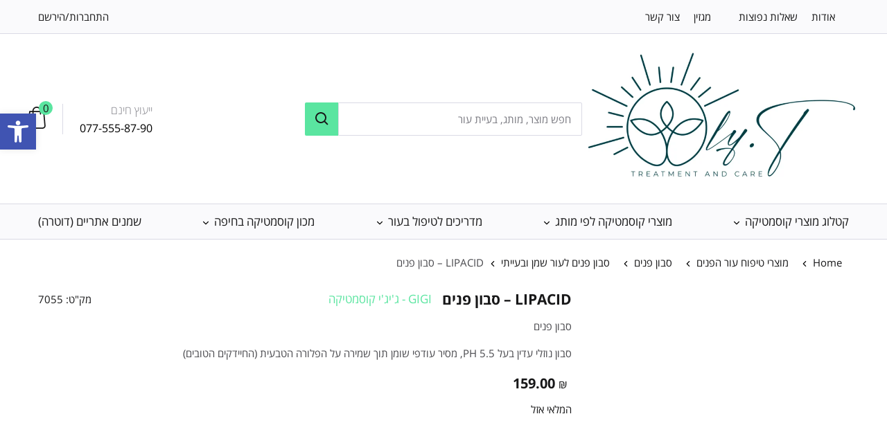

--- FILE ---
content_type: text/html; charset=UTF-8
request_url: https://oly-cosmetics.com/product/lipacid-cleansing-gel-gigi/
body_size: 39532
content:
<!doctype html>
<html dir="rtl" lang="he-IL">
<head data-theme="devTest"><meta charset="UTF-8"><script>if(navigator.userAgent.match(/MSIE|Internet Explorer/i)||navigator.userAgent.match(/Trident\/7\..*?rv:11/i)){var href=document.location.href;if(!href.match(/[?&]nowprocket/)){if(href.indexOf("?")==-1){if(href.indexOf("#")==-1){document.location.href=href+"?nowprocket=1"}else{document.location.href=href.replace("#","?nowprocket=1#")}}else{if(href.indexOf("#")==-1){document.location.href=href+"&nowprocket=1"}else{document.location.href=href.replace("#","&nowprocket=1#")}}}}</script><script>(()=>{class RocketLazyLoadScripts{constructor(){this.v="1.2.5.1",this.triggerEvents=["keydown","mousedown","mousemove","touchmove","touchstart","touchend","wheel"],this.userEventHandler=this.t.bind(this),this.touchStartHandler=this.i.bind(this),this.touchMoveHandler=this.o.bind(this),this.touchEndHandler=this.h.bind(this),this.clickHandler=this.u.bind(this),this.interceptedClicks=[],this.interceptedClickListeners=[],this.l(this),window.addEventListener("pageshow",(t=>{this.persisted=t.persisted,this.everythingLoaded&&this.m()})),document.addEventListener("DOMContentLoaded",(()=>{this.p()})),this.delayedScripts={normal:[],async:[],defer:[]},this.trash=[],this.allJQueries=[]}k(t){document.hidden?t.t():(this.triggerEvents.forEach((e=>window.addEventListener(e,t.userEventHandler,{passive:!0}))),window.addEventListener("touchstart",t.touchStartHandler,{passive:!0}),window.addEventListener("mousedown",t.touchStartHandler),document.addEventListener("visibilitychange",t.userEventHandler))}_(){this.triggerEvents.forEach((t=>window.removeEventListener(t,this.userEventHandler,{passive:!0}))),document.removeEventListener("visibilitychange",this.userEventHandler)}i(t){"HTML"!==t.target.tagName&&(window.addEventListener("touchend",this.touchEndHandler),window.addEventListener("mouseup",this.touchEndHandler),window.addEventListener("touchmove",this.touchMoveHandler,{passive:!0}),window.addEventListener("mousemove",this.touchMoveHandler),t.target.addEventListener("click",this.clickHandler),this.L(t.target,!0),this.M(t.target,"onclick","rocket-onclick"),this.C())}o(t){window.removeEventListener("touchend",this.touchEndHandler),window.removeEventListener("mouseup",this.touchEndHandler),window.removeEventListener("touchmove",this.touchMoveHandler,{passive:!0}),window.removeEventListener("mousemove",this.touchMoveHandler),t.target.removeEventListener("click",this.clickHandler),this.L(t.target,!1),this.M(t.target,"rocket-onclick","onclick"),this.O()}h(){window.removeEventListener("touchend",this.touchEndHandler),window.removeEventListener("mouseup",this.touchEndHandler),window.removeEventListener("touchmove",this.touchMoveHandler,{passive:!0}),window.removeEventListener("mousemove",this.touchMoveHandler)}u(t){t.target.removeEventListener("click",this.clickHandler),this.L(t.target,!1),this.M(t.target,"rocket-onclick","onclick"),this.interceptedClicks.push(t),t.preventDefault(),t.stopPropagation(),t.stopImmediatePropagation(),this.O()}D(){window.removeEventListener("touchstart",this.touchStartHandler,{passive:!0}),window.removeEventListener("mousedown",this.touchStartHandler),this.interceptedClicks.forEach((t=>{t.target.dispatchEvent(new MouseEvent("click",{view:t.view,bubbles:!0,cancelable:!0}))}))}l(t){EventTarget.prototype.addEventListenerBase=EventTarget.prototype.addEventListener,EventTarget.prototype.addEventListener=function(e,i,o){"click"!==e||t.windowLoaded||i===t.clickHandler||t.interceptedClickListeners.push({target:this,func:i,options:o}),(this||window).addEventListenerBase(e,i,o)}}L(t,e){this.interceptedClickListeners.forEach((i=>{i.target===t&&(e?t.removeEventListener("click",i.func,i.options):t.addEventListener("click",i.func,i.options))})),t.parentNode!==document.documentElement&&this.L(t.parentNode,e)}S(){return new Promise((t=>{this.T?this.O=t:t()}))}C(){this.T=!0}O(){this.T=!1}M(t,e,i){t.hasAttribute&&t.hasAttribute(e)&&(event.target.setAttribute(i,event.target.getAttribute(e)),event.target.removeAttribute(e))}t(){this._(this),"loading"===document.readyState?document.addEventListener("DOMContentLoaded",this.R.bind(this)):this.R()}p(){let t=[];document.querySelectorAll("script[type=rocketlazyloadscript][data-rocket-src]").forEach((e=>{let i=e.getAttribute("data-rocket-src");if(i&&0!==i.indexOf("data:")){0===i.indexOf("//")&&(i=location.protocol+i);try{const o=new URL(i).origin;o!==location.origin&&t.push({src:o,crossOrigin:e.crossOrigin||"module"===e.getAttribute("data-rocket-type")})}catch(t){}}})),t=[...new Map(t.map((t=>[JSON.stringify(t),t]))).values()],this.j(t,"preconnect")}async R(){this.lastBreath=Date.now(),this.P(this),this.F(this),this.q(),this.A(),this.I(),await this.U(this.delayedScripts.normal),await this.U(this.delayedScripts.defer),await this.U(this.delayedScripts.async);try{await this.W(),await this.H(this),await this.J()}catch(t){console.error(t)}window.dispatchEvent(new Event("rocket-allScriptsLoaded")),this.everythingLoaded=!0,this.S().then((()=>{this.D()})),this.N()}A(){document.querySelectorAll("script[type=rocketlazyloadscript]").forEach((t=>{t.hasAttribute("data-rocket-src")?t.hasAttribute("async")&&!1!==t.async?this.delayedScripts.async.push(t):t.hasAttribute("defer")&&!1!==t.defer||"module"===t.getAttribute("data-rocket-type")?this.delayedScripts.defer.push(t):this.delayedScripts.normal.push(t):this.delayedScripts.normal.push(t)}))}async B(t){if(await this.G(),!0!==t.noModule||!("noModule"in HTMLScriptElement.prototype))return new Promise((e=>{let i;function o(){(i||t).setAttribute("data-rocket-status","executed"),e()}try{if(navigator.userAgent.indexOf("Firefox/")>0||""===navigator.vendor)i=document.createElement("script"),[...t.attributes].forEach((t=>{let e=t.nodeName;"type"!==e&&("data-rocket-type"===e&&(e="type"),"data-rocket-src"===e&&(e="src"),i.setAttribute(e,t.nodeValue))})),t.text&&(i.text=t.text),i.hasAttribute("src")?(i.addEventListener("load",o),i.addEventListener("error",(function(){i.setAttribute("data-rocket-status","failed"),e()})),setTimeout((()=>{i.isConnected||e()}),1)):(i.text=t.text,o()),t.parentNode.replaceChild(i,t);else{const i=t.getAttribute("data-rocket-type"),n=t.getAttribute("data-rocket-src");i?(t.type=i,t.removeAttribute("data-rocket-type")):t.removeAttribute("type"),t.addEventListener("load",o),t.addEventListener("error",(function(){t.setAttribute("data-rocket-status","failed"),e()})),n?(t.removeAttribute("data-rocket-src"),t.src=n):t.src="data:text/javascript;base64,"+window.btoa(unescape(encodeURIComponent(t.text)))}}catch(i){t.setAttribute("data-rocket-status","failed"),e()}}));t.setAttribute("data-rocket-status","skipped")}async U(t){const e=t.shift();return e&&e.isConnected?(await this.B(e),this.U(t)):Promise.resolve()}I(){this.j([...this.delayedScripts.normal,...this.delayedScripts.defer,...this.delayedScripts.async],"preload")}j(t,e){var i=document.createDocumentFragment();t.forEach((t=>{const o=t.getAttribute&&t.getAttribute("data-rocket-src")||t.src;if(o){const n=document.createElement("link");n.href=o,n.rel=e,"preconnect"!==e&&(n.as="script"),t.getAttribute&&"module"===t.getAttribute("data-rocket-type")&&(n.crossOrigin=!0),t.crossOrigin&&(n.crossOrigin=t.crossOrigin),t.integrity&&(n.integrity=t.integrity),i.appendChild(n),this.trash.push(n)}})),document.head.appendChild(i)}P(t){let e={};function i(i,o){return e[o].eventsToRewrite.indexOf(i)>=0&&!t.everythingLoaded?"rocket-"+i:i}function o(t,o){!function(t){e[t]||(e[t]={originalFunctions:{add:t.addEventListener,remove:t.removeEventListener},eventsToRewrite:[]},t.addEventListener=function(){arguments[0]=i(arguments[0],t),e[t].originalFunctions.add.apply(t,arguments)},t.removeEventListener=function(){arguments[0]=i(arguments[0],t),e[t].originalFunctions.remove.apply(t,arguments)})}(t),e[t].eventsToRewrite.push(o)}function n(e,i){let o=e[i];e[i]=null,Object.defineProperty(e,i,{get:()=>o||function(){},set(n){t.everythingLoaded?o=n:e["rocket"+i]=o=n}})}o(document,"DOMContentLoaded"),o(window,"DOMContentLoaded"),o(window,"load"),o(window,"pageshow"),o(document,"readystatechange"),n(document,"onreadystatechange"),n(window,"onload"),n(window,"onpageshow")}F(t){let e;function i(e){return t.everythingLoaded?e:e.split(" ").map((t=>"load"===t||0===t.indexOf("load.")?"rocket-jquery-load":t)).join(" ")}function o(o){if(o&&o.fn&&!t.allJQueries.includes(o)){o.fn.ready=o.fn.init.prototype.ready=function(e){return t.domReadyFired?e.bind(document)(o):document.addEventListener("rocket-DOMContentLoaded",(()=>e.bind(document)(o))),o([])};const e=o.fn.on;o.fn.on=o.fn.init.prototype.on=function(){return this[0]===window&&("string"==typeof arguments[0]||arguments[0]instanceof String?arguments[0]=i(arguments[0]):"object"==typeof arguments[0]&&Object.keys(arguments[0]).forEach((t=>{const e=arguments[0][t];delete arguments[0][t],arguments[0][i(t)]=e}))),e.apply(this,arguments),this},t.allJQueries.push(o)}e=o}o(window.jQuery),Object.defineProperty(window,"jQuery",{get:()=>e,set(t){o(t)}})}async H(t){const e=document.querySelector("script[data-webpack]");e&&(await async function(){return new Promise((t=>{e.addEventListener("load",t),e.addEventListener("error",t)}))}(),await t.K(),await t.H(t))}async W(){this.domReadyFired=!0,await this.G(),document.dispatchEvent(new Event("rocket-readystatechange")),await this.G(),document.rocketonreadystatechange&&document.rocketonreadystatechange(),await this.G(),document.dispatchEvent(new Event("rocket-DOMContentLoaded")),await this.G(),window.dispatchEvent(new Event("rocket-DOMContentLoaded"))}async J(){await this.G(),document.dispatchEvent(new Event("rocket-readystatechange")),await this.G(),document.rocketonreadystatechange&&document.rocketonreadystatechange(),await this.G(),window.dispatchEvent(new Event("rocket-load")),await this.G(),window.rocketonload&&window.rocketonload(),await this.G(),this.allJQueries.forEach((t=>t(window).trigger("rocket-jquery-load"))),await this.G();const t=new Event("rocket-pageshow");t.persisted=this.persisted,window.dispatchEvent(t),await this.G(),window.rocketonpageshow&&window.rocketonpageshow({persisted:this.persisted}),this.windowLoaded=!0}m(){document.onreadystatechange&&document.onreadystatechange(),window.onload&&window.onload(),window.onpageshow&&window.onpageshow({persisted:this.persisted})}q(){const t=new Map;document.write=document.writeln=function(e){const i=document.currentScript;i||console.error("WPRocket unable to document.write this: "+e);const o=document.createRange(),n=i.parentElement;let s=t.get(i);void 0===s&&(s=i.nextSibling,t.set(i,s));const c=document.createDocumentFragment();o.setStart(c,0),c.appendChild(o.createContextualFragment(e)),n.insertBefore(c,s)}}async G(){Date.now()-this.lastBreath>45&&(await this.K(),this.lastBreath=Date.now())}async K(){return document.hidden?new Promise((t=>setTimeout(t))):new Promise((t=>requestAnimationFrame(t)))}N(){this.trash.forEach((t=>t.remove()))}static run(){const t=new RocketLazyLoadScripts;t.k(t)}}RocketLazyLoadScripts.run()})();</script>
    
    <meta name="viewport" content="width=device-width, initial-scale=1">
    <link rel="preload" href="https://oly-cosmetics.com/wp-content/themes/cosmetics/fonts/Gilroy-Bold.woff" as="font" type="font/woff2"
          crossorigin="anonymous">
    <link rel="preload" href="https://oly-cosmetics.com/wp-content/themes/cosmetics/fonts/Gilroy-Regular.woff" as="font" type="font/woff2"
          crossorigin="anonymous">
    <link rel="preload" href="https://oly-cosmetics.com/wp-content/themes/cosmetics/fonts/Gilroy-Light.woff" as="font" type="font/woff2"
          crossorigin="anonymous">
    <link rel="preload" href="https://oly-cosmetics.com/wp-content/themes/cosmetics/fonts/Gilroy-Medium.woff" as="font" type="font/woff2"
          crossorigin="anonymous">

    <link rel="preload" href="https://oly-cosmetics.com/wp-content/themes/cosmetics/fonts/Heebo-Bold.woff" as="font" type="font/woff2"
          crossorigin="anonymous">
    <link rel="preload" href="https://oly-cosmetics.com/wp-content/themes/cosmetics/fonts/Heebo-Medium.woff" as="font" type="font/woff2"
          crossorigin="anonymous">
    <link rel="preload" href="https://oly-cosmetics.com/wp-content/themes/cosmetics/fonts/Heebo-Light.woff" as="font" type="font/woff2"
          crossorigin="anonymous">
    <link rel="preload" href="https://oly-cosmetics.com/wp-content/themes/cosmetics/fonts/Heebo-Regular.woff" as="font" type="font/woff2"
          crossorigin="anonymous">

    <link rel="preload"
          href="/wp-content/plugins/wolf-woocommerce-wishlist/assets/css/fonts/WooCommerce-Wishlist.ttf?bo2ykn"
          as="font" type="font/woff2" crossorigin="anonymous">

    <!-- Hotjar Tracking Code for https://oly-cosmetics.com/ -->
    <script type="rocketlazyloadscript">
        (function (h, o, t, j, a, r) {
            h.hj = h.hj || function () {
                (h.hj.q = h.hj.q || []).push(arguments)
            };
            h._hjSettings = {hjid: 3624242, hjsv: 6};
            a = o.getElementsByTagName('head')[0];
            r = o.createElement('script');
            r.async = 1;
            r.src = t + h._hjSettings.hjid + j + h._hjSettings.hjsv;
            a.appendChild(r);
        })(window, document, 'https://static.hotjar.com/c/hotjar-', '.js?sv=');
    </script>

    <meta name='robots' content='index, follow, max-image-preview:large, max-snippet:-1, max-video-preview:-1' />
    <script type="application/ld+json">
            {
                "@context": "https://schema.org",
                "@type": "FAQPage",
                "mainEntity": [
                                    {
                        "@type": "Question",
                        "name": "האם אפשר למצוא משהו שאינו כלול באתר?",
                        "acceptedAnswer": {
                            "@type": "Answer",
                            "text":"ת. ייתכן מאוד. יש לנו רשת ספקים נרחבת אשר מבטיחה שמגוון המוצרים שלנו הוא הגדול ביותר בכל מקום באינטרנט ולכן אנחנו נוכל למצוא את מה שאתה מחפש, גם אם אין את מוצר זה במדינה שלך. במידה והזמנת בעבר פריט מסוים, אך אינך רואה את הפריט ברשימה, סביר להניח שהמלאי אזל.
אנחנו בדרך כלל מסוגלים לחדש את המלאי בתוך שבוע, לכן ממליצים לך להמשיך לבדוק בקביעות. למרבה הצער אנחנו לא יכולים להודיע ללקוחות בודדים כאשר הפריט מגיע או כאשר המשלוח הבא מגיע, לכן בבקשה בדקו את אתר האינטרנט עבור עדכון הפריטים."
                        }
                    },                                {
                        "@type": "Question",
                        "name": "אני צריכה יעוץ לפני הקניה האם יש דרך לשאול שאלות אישיות ?",
                        "acceptedAnswer": {
                            "@type": "Answer",
                            "text":"ת. צוות האתר ישמח לענות לך בטלפון , מייל או צא“ט חושב לזכור התכשירים ב“OLY-COSMETICS” מסודרים לפי הגדרות יצרן–עפי” הגדרות כלליות של סוג העור ומטרת הטיפול. אין בכך תחליף לביקור אצל קוסמטיקאית או דרמטולוג."
                        }
                    },                                {
                        "@type": "Question",
                        "name": "האם הפרטים והמידע שלי בטוחים?",
                        "acceptedAnswer": {
                            "@type": "Answer",
                            "text":"תשובה: כן! כל המידע שמתבקש בעת ההזמנה הינו חיוני לכך שנוכל להשלים את תהליך ההזמנה, ולהעניק לך מידע עדכני על המחירים והמבצעים המשתלמים ביותר ב OLY-COSMETICS. אנו משתמשים בטכנולוגיית הצפנת מידע SSL המעודכנת ביותר (128 ביט), בכדי להבטיח שכל הפרטים שלך נשמרים מאובטחים. אנחנו לא מוכרים, משכירים או מעבירים כל מידע הנוגע אלייך לצדדים אחרים."
                        }
                    },                                {
                        "@type": "Question",
                        "name": "כמה זמן יידרש עד שאקבל את ההזמנה שלי?",
                        "acceptedAnswer": {
                            "@type": "Answer",
                            "text":"ברגע שנקבל את התשלום, ההזמנה שלך תישלח או דרך דואר רשום עד 12 ימי עסקיים, או שליח עד הבית  עד 4 ימי עסקיים . תקבלי אישור על כך לדואר האלקטרוני. ניתן גם לבדוק את מצב ההזמנה דרך האתר בכל עת."
                        }
                    },                                {
                        "@type": "Question",
                        "name": "מה אם ההזמנה שלי לא מגיעה אחרי 14 ימי עסקים?",
                        "acceptedAnswer": {
                            "@type": "Answer",
                            "text":"ת.כל המידע המסופק לנו ע“י רשויות הדואר מעודכן אוטומטית במערכת שלנו.
אם ההזמנה שלך לא הגיעה בזמן הצפוי, אנא צרי קשר עם הדואר כדי לבדוק את מצב החבילה שלך.אם את לא מצליחה למצוא את ההזמנה, אנא
צרי קשר ונשלח לעזור לך. זכרי לכלול את מספר ההזמנה שלך במייל."
                        }
                    },                                {
                        "@type": "Question",
                        "name": "באילו כרטיסי אשראי ניתן לשלם?",
                        "acceptedAnswer": {
                            "@type": "Answer",
                            "text":"תשובה: אנחנו מקבלים את כל כרטיסי האשראי הבינלאומיים, וגם את אופני התשלום הווירטואלים:
ויזה
מאסטרקארד
פייפאל
העברה בנקאית
חשוב לזכור – אין לשלוח את פרטי כרטיס האשראי המלאים שלך בהודעת דואר אלקטרוני אחת, מפני ששיטה זו אינה מאובטחת. אם עלייך לשלוח את פרטים אלו באמצעות דואר אלקטרוני, אנו ממליצים לחלק את מספר הכרטיס ופרטים אחרים לשני חלקים נפרדים, ולשלוח הודעות נפרדות בכדי להיות בטוחים."
                        }
                    },                                {
                        "@type": "Question",
                        "name": "אין לי כרטיס אשראי. באיזו דרך חלופית אני יכולה לשלם?",
                        "acceptedAnswer": {
                            "@type": "Answer",
                            "text":"תשובה: הסדרי תשלום מיוחדים כגון הזמנת תשלום והמחאה בנקאית זמינים עם בקשה מיוחדת. אנא צרו איתנו קשר

כאן לפרטים נוספים.

העברה כספית היא אופציה במספר מדינות באמצעות אמצעי התשלום נוספים."
                        }
                    },                                {
                        "@type": "Question",
                        "name": "איך אדע שהזמנתי נקלטה ומטופלת ?",
                        "acceptedAnswer": {
                            "@type": "Answer",
                            "text":"עם ביצוע ההזמנה תקבלו מסמך למייל שלכם בו פרטי ההזמנה. עם קבלת המייל תדעו שהזמנתכם נקלטה ומטופלת."
                        }
                    }                            ]
            }
        </script>
    
	<!-- This site is optimized with the Yoast SEO plugin v26.7 - https://yoast.com/wordpress/plugins/seo/ -->
	<title>LIPACID סבון פנים | מחטא ואינו יוצר גירויים או יובש מוגבר</title>
	<meta name="description" content="סבון נוזלי עדין בעל 5.5 PH, מסיר עודפי שומן תוך שמירה על הפלורה הטבעית (החיידקים הטובים), מרקם נעים לשימוש, מותיר את העור מאט, צח, חלק ובהיר." />
	<link rel="canonical" href="https://oly-cosmetics.com/product/lipacid-cleansing-gel-gigi/" />
	<meta property="og:locale" content="he_IL" />
	<meta property="og:type" content="article" />
	<meta property="og:title" content="LIPACID סבון פנים | מחטא ואינו יוצר גירויים או יובש מוגבר" />
	<meta property="og:description" content="סבון נוזלי עדין בעל 5.5 PH, מסיר עודפי שומן תוך שמירה על הפלורה הטבעית (החיידקים הטובים), מרקם נעים לשימוש, מותיר את העור מאט, צח, חלק ובהיר." />
	<meta property="og:url" content="https://oly-cosmetics.com/product/lipacid-cleansing-gel-gigi/" />
	<meta property="og:site_name" content="Oly Cosmetics" />
	<meta property="article:modified_time" content="2023-05-28T11:57:21+00:00" />
	<meta property="og:image" content="https://oly-cosmetics.com/wp-content/uploads/2021/02/e1463920176929.jpg" />
	<meta property="og:image:width" content="250" />
	<meta property="og:image:height" content="250" />
	<meta property="og:image:type" content="image/jpeg" />
	<meta name="twitter:card" content="summary_large_image" />
	<meta name="twitter:label1" content="זמן קריאה מוערך" />
	<meta name="twitter:data1" content="דקה1" />
	<script type="application/ld+json" class="yoast-schema-graph">{"@context":"https://schema.org","@graph":[{"@type":"WebPage","@id":"https://oly-cosmetics.com/product/lipacid-cleansing-gel-gigi/","url":"https://oly-cosmetics.com/product/lipacid-cleansing-gel-gigi/","name":"LIPACID סבון פנים | מחטא ואינו יוצר גירויים או יובש מוגבר","isPartOf":{"@id":"https://oly-cosmetics.com/#website"},"primaryImageOfPage":{"@id":"https://oly-cosmetics.com/product/lipacid-cleansing-gel-gigi/#primaryimage"},"image":{"@id":"https://oly-cosmetics.com/product/lipacid-cleansing-gel-gigi/#primaryimage"},"thumbnailUrl":"https://oly-cosmetics.com/wp-content/uploads/2021/02/e1463920176929.jpg","datePublished":"2016-05-20T18:00:00+00:00","dateModified":"2023-05-28T11:57:21+00:00","description":"סבון נוזלי עדין בעל 5.5 PH, מסיר עודפי שומן תוך שמירה על הפלורה הטבעית (החיידקים הטובים), מרקם נעים לשימוש, מותיר את העור מאט, צח, חלק ובהיר.","breadcrumb":{"@id":"https://oly-cosmetics.com/product/lipacid-cleansing-gel-gigi/#breadcrumb"},"inLanguage":"he-IL","potentialAction":[{"@type":"ReadAction","target":["https://oly-cosmetics.com/product/lipacid-cleansing-gel-gigi/"]}]},{"@type":"ImageObject","inLanguage":"he-IL","@id":"https://oly-cosmetics.com/product/lipacid-cleansing-gel-gigi/#primaryimage","url":"https://oly-cosmetics.com/wp-content/uploads/2021/02/e1463920176929.jpg","contentUrl":"https://oly-cosmetics.com/wp-content/uploads/2021/02/e1463920176929.jpg","width":250,"height":250},{"@type":"BreadcrumbList","@id":"https://oly-cosmetics.com/product/lipacid-cleansing-gel-gigi/#breadcrumb","itemListElement":[{"@type":"ListItem","position":1,"name":"דף הבית","item":"https://oly-cosmetics.com/"},{"@type":"ListItem","position":2,"name":"Shop","item":"https://oly-cosmetics.com/en/shop/"},{"@type":"ListItem","position":3,"name":"LIPACID – סבון פנים"}]},{"@type":"WebSite","@id":"https://oly-cosmetics.com/#website","url":"https://oly-cosmetics.com/","name":"Oly Cosmetics","description":"אתר למוצרי קוסמטיקה בהתאמה אישית, טיפולים הוליסטיים לגוף ונפש","publisher":{"@id":"https://oly-cosmetics.com/#organization"},"potentialAction":[{"@type":"SearchAction","target":{"@type":"EntryPoint","urlTemplate":"https://oly-cosmetics.com/?s={search_term_string}"},"query-input":{"@type":"PropertyValueSpecification","valueRequired":true,"valueName":"search_term_string"}}],"inLanguage":"he-IL"},{"@type":"Organization","@id":"https://oly-cosmetics.com/#organization","name":"Oly Cosmetics","url":"https://oly-cosmetics.com/","logo":{"@type":"ImageObject","inLanguage":"he-IL","@id":"https://oly-cosmetics.com/#/schema/logo/image/","url":"https://oly-cosmetics.com/wp-content/uploads/2025/06/cropped-cropped-cropped-cropped-cropped-Oly.T_logo_full-scaled-e1751272746598.png","contentUrl":"https://oly-cosmetics.com/wp-content/uploads/2025/06/cropped-cropped-cropped-cropped-cropped-Oly.T_logo_full-scaled-e1751272746598.png","width":703,"height":336,"caption":"Oly Cosmetics"},"image":{"@id":"https://oly-cosmetics.com/#/schema/logo/image/"}}]}</script>
	<!-- / Yoast SEO plugin. -->


<script type="rocketlazyloadscript" data-rocket-type='application/javascript'>console.log('PixelYourSite PRO version 9.11.0.1');</script>
<style id='wp-img-auto-sizes-contain-inline-css' type='text/css'>
img:is([sizes=auto i],[sizes^="auto," i]){contain-intrinsic-size:3000px 1500px}
/*# sourceURL=wp-img-auto-sizes-contain-inline-css */
</style>
<style id='classic-theme-styles-inline-css' type='text/css'>
/*! This file is auto-generated */
.wp-block-button__link{color:#fff;background-color:#32373c;border-radius:9999px;box-shadow:none;text-decoration:none;padding:calc(.667em + 2px) calc(1.333em + 2px);font-size:1.125em}.wp-block-file__button{background:#32373c;color:#fff;text-decoration:none}
/*# sourceURL=/wp-includes/css/classic-themes.min.css */
</style>
<style id='woocommerce-inline-inline-css' type='text/css'>
.woocommerce form .form-row .required { visibility: visible; }
/*# sourceURL=woocommerce-inline-inline-css */
</style>
<link rel='stylesheet' id='pojo-a11y-css' href='https://oly-cosmetics.com/wp-content/plugins/pojo-accessibility/modules/legacy/assets/css/style.min.css?ver=1.0.0'  media='all' />
<link data-minify="1" rel='stylesheet' id='brands-styles-css' href='https://oly-cosmetics.com/wp-content/cache/min/1/wp-content/plugins/woocommerce/assets/css/brands.css?ver=1768228652'  media='all' />
<link data-minify="1" rel='stylesheet' id='wp-pagenavi-css' href='https://oly-cosmetics.com/wp-content/cache/min/1/wp-content/plugins/wp-pagenavi/pagenavi-css.css?ver=1768228618'  media='all' />
<link data-minify="1" rel='stylesheet' id='site-style-css' href='https://oly-cosmetics.com/wp-content/cache/min/1/wp-content/themes/cosmetics/style.css?ver=1768228618'  media='all' />
<link data-minify="1" rel='stylesheet' id='product-css' href='https://oly-cosmetics.com/wp-content/cache/background-css/oly-cosmetics.com/wp-content/cache/min/1/wp-content/themes/cosmetics/css/_product.css?ver=1768228652&wpr_t=1769796378'  media='all' />
<link data-minify="1" rel='stylesheet' id='site-rtl-css' href='https://oly-cosmetics.com/wp-content/cache/min/1/wp-content/themes/cosmetics/rtl.css?ver=1768228618'  media='all' />
<style id='rocket-lazyload-inline-css' type='text/css'>
.rll-youtube-player{position:relative;padding-bottom:56.23%;height:0;overflow:hidden;max-width:100%;}.rll-youtube-player:focus-within{outline: 2px solid currentColor;outline-offset: 5px;}.rll-youtube-player iframe{position:absolute;top:0;left:0;width:100%;height:100%;z-index:100;background:0 0}.rll-youtube-player img{bottom:0;display:block;left:0;margin:auto;max-width:100%;width:100%;position:absolute;right:0;top:0;border:none;height:auto;-webkit-transition:.4s all;-moz-transition:.4s all;transition:.4s all}.rll-youtube-player img:hover{-webkit-filter:brightness(75%)}.rll-youtube-player .play{height:100%;width:100%;left:0;top:0;position:absolute;background:var(--wpr-bg-7978182c-beb8-4d53-947f-73452735c062) no-repeat center;background-color: transparent !important;cursor:pointer;border:none;}.wp-embed-responsive .wp-has-aspect-ratio .rll-youtube-player{position:absolute;padding-bottom:0;width:100%;height:100%;top:0;bottom:0;left:0;right:0}
/*# sourceURL=rocket-lazyload-inline-css */
</style>
<script type="text/javascript" src="https://oly-cosmetics.com/wp-includes/js/jquery/jquery.min.js?ver=3.7.1" id="jquery-core-js" defer></script>
<script type="rocketlazyloadscript" data-rocket-type="text/javascript" data-rocket-src="https://oly-cosmetics.com/wp-includes/js/jquery/jquery-migrate.min.js?ver=3.4.1" id="jquery-migrate-js" defer></script>
<script type="rocketlazyloadscript" data-rocket-type="text/javascript" data-rocket-src="https://oly-cosmetics.com/wp-includes/js/jquery/ui/core.min.js?ver=1.13.3" id="jquery-ui-core-js" defer></script>
<script type="rocketlazyloadscript" data-rocket-type="text/javascript" data-rocket-src="https://oly-cosmetics.com/wp-includes/js/jquery/ui/mouse.min.js?ver=1.13.3" id="jquery-ui-mouse-js" defer></script>
<script type="rocketlazyloadscript" data-rocket-type="text/javascript" data-rocket-src="https://oly-cosmetics.com/wp-includes/js/jquery/ui/slider.min.js?ver=1.13.3" id="jquery-ui-slider-js" defer></script>
<script type="rocketlazyloadscript" data-rocket-type="text/javascript" data-rocket-src="https://oly-cosmetics.com/wp-includes/js/jquery/ui/datepicker.min.js?ver=1.13.3" id="jquery-ui-datepicker-js" defer></script>
<script type="rocketlazyloadscript" data-rocket-type="text/javascript" id="jquery-ui-datepicker-js-after">window.addEventListener('DOMContentLoaded', function() {
/* <![CDATA[ */
jQuery(function(jQuery){jQuery.datepicker.setDefaults({"closeText":"\u05e1\u05d2\u05d5\u05e8","currentText":"\u05d4\u05d9\u05d5\u05dd","monthNames":["\u05d9\u05e0\u05d5\u05d0\u05e8","\u05e4\u05d1\u05e8\u05d5\u05d0\u05e8","\u05de\u05e8\u05e5","\u05d0\u05e4\u05e8\u05d9\u05dc","\u05de\u05d0\u05d9","\u05d9\u05d5\u05e0\u05d9","\u05d9\u05d5\u05dc\u05d9","\u05d0\u05d5\u05d2\u05d5\u05e1\u05d8","\u05e1\u05e4\u05d8\u05de\u05d1\u05e8","\u05d0\u05d5\u05e7\u05d8\u05d5\u05d1\u05e8","\u05e0\u05d5\u05d1\u05de\u05d1\u05e8","\u05d3\u05e6\u05de\u05d1\u05e8"],"monthNamesShort":["\u05d9\u05e0\u05d5","\u05e4\u05d1\u05e8","\u05de\u05e8\u05e5","\u05d0\u05e4\u05e8","\u05de\u05d0\u05d9","\u05d9\u05d5\u05e0","\u05d9\u05d5\u05dc","\u05d0\u05d5\u05d2","\u05e1\u05e4\u05d8","\u05d0\u05d5\u05e7","\u05e0\u05d5\u05d1","\u05d3\u05e6\u05de"],"nextText":"\u05dc\u05e9\u05dc\u05d1 \u05d4\u05d1\u05d0","prevText":"\u05e7\u05d5\u05d3\u05dd","dayNames":["\u05d9\u05d5\u05dd \u05e8\u05d0\u05e9\u05d5\u05df","\u05d9\u05d5\u05dd \u05e9\u05e0\u05d9","\u05d9\u05d5\u05dd \u05e9\u05dc\u05d9\u05e9\u05d9","\u05d9\u05d5\u05dd \u05e8\u05d1\u05d9\u05e2\u05d9","\u05d9\u05d5\u05dd \u05d7\u05de\u05d9\u05e9\u05d9","\u05d9\u05d5\u05dd \u05e9\u05d9\u05e9\u05d9","\u05e9\u05d1\u05ea"],"dayNamesShort":["\u05d0","\u05d1","\u05d2","\u05d3","\u05d4","\u05d5","\u05e9"],"dayNamesMin":["\u05d0","\u05d1","\u05d2","\u05d3","\u05d4","\u05d5","\u05e9"],"dateFormat":"dd.mm.yy","firstDay":0,"isRTL":true});});
//# sourceURL=jquery-ui-datepicker-js-after
/* ]]> */
});</script>
<script type="text/javascript" id="berocket_aapf_widget-script-js-extra">
/* <![CDATA[ */
var the_ajax_script = {"disable_ajax_loading":"","url_variable":"filters","url_mask":"%t%[%v%]","url_split":"|","nice_url_variable":"","nice_url_value_1":"","nice_url_value_2":"","nice_url_split":"","version":"1.6.3.4","number_style":["",".","2"],"current_language":"","current_page_url":"https://oly-cosmetics.com/product/lipacid-cleansing-gel-gigi","ajaxurl":"https://oly-cosmetics.com/wp-admin/admin-ajax.php","product_cat":"-1","product_taxonomy":"-1","s":"","products_holder_id":".products","result_count_class":".woocommerce-result-count","ordering_class":"form.woocommerce-ordering","pagination_class":".woocommerce-pagination","control_sorting":"1","seo_friendly_urls":"1","seo_uri_decode":"1","slug_urls":"1","nice_urls":"","ub_product_count":"","ub_product_text":"","ub_product_button_text":"","default_sorting":"menu_order","first_page":"1","scroll_shop_top":"","ajax_request_load":"1","ajax_request_load_style":"jquery","use_request_method":"get","no_products":"\u003Cdiv class=\"bapf_no_products\"\u003E\u003Cp class=\"woocommerce-info\"\u003E\u05dc\u05d0 \u05e0\u05de\u05e6\u05d0\u05d5 \u05de\u05d5\u05e6\u05e8\u05d9\u05dd \u05d4\u05ea\u05d5\u05d0\u05de\u05d9\u05dd \u05d0\u05ea \u05d1\u05d7\u05d9\u05e8\u05ea\u05da.\u003C/p\u003E\n\u003C/div\u003E","recount_products":"","pos_relative":"","woocommerce_removes":{"result_count":"","ordering":"","pagination":"","pagination_ajax":true},"pagination_ajax":"1","description_show":"click","description_hide":"click","hide_sel_value":"","hide_o_value":"","use_select2":"","hide_empty_value":"","hide_button_value":"","scroll_shop_top_px":"-180","load_image":"\u003Cdiv class=\"bapf_loader_page\"\u003E\u003Cdiv class=\"bapf_lcontainer\"\u003E\u003Cspan class=\"bapf_loader\"\u003E\u003Cspan class=\"bapf_lfirst\"\u003E\u003C/span\u003E\u003Cspan class=\"bapf_lsecond\"\u003E\u003C/span\u003E\u003C/span\u003E\u003C/div\u003E\u003C/div\u003E","translate":{"show_value":"\u05d4\u05e6\u05d2 \u05e2\u05e8\u05da","hide_value":"\u05d4\u05e1\u05ea\u05e8 \u05e2\u05e8\u05db\u05d9\u05dd","unselect_all":"Unselect all","nothing_selected":"Nothing is selected","products":"products"},"trailing_slash":"1","pagination_base":"page","reload_changed_filters":""};
//# sourceURL=berocket_aapf_widget-script-js-extra
/* ]]> */
</script>
<script type="rocketlazyloadscript" data-rocket-type="text/javascript" data-rocket-src="https://oly-cosmetics.com/wp-content/plugins/woocommerce-ajax-filters/assets/frontend/js/fullmain.min.js?ver=1.6.3.4" id="berocket_aapf_widget-script-js" defer></script>
<script type="rocketlazyloadscript" data-rocket-type="text/javascript" data-rocket-src="https://oly-cosmetics.com/wp-content/plugins/woocommerce/assets/js/jquery-blockui/jquery.blockUI.min.js?ver=2.7.0-wc.10.4.3" id="wc-jquery-blockui-js" defer="defer" data-wp-strategy="defer"></script>
<script type="text/javascript" id="wc-add-to-cart-js-extra">
/* <![CDATA[ */
var wc_add_to_cart_params = {"ajax_url":"/wp-admin/admin-ajax.php","wc_ajax_url":"/?wc-ajax=%%endpoint%%","i18n_view_cart":"\u05de\u05e2\u05d1\u05e8 \u05dc\u05e1\u05dc \u05d4\u05e7\u05e0\u05d9\u05d5\u05ea","cart_url":"https://oly-cosmetics.com/cart/","is_cart":"","cart_redirect_after_add":"no"};
//# sourceURL=wc-add-to-cart-js-extra
/* ]]> */
</script>
<script type="rocketlazyloadscript" data-rocket-type="text/javascript" data-rocket-src="https://oly-cosmetics.com/wp-content/plugins/woocommerce/assets/js/frontend/add-to-cart.min.js?ver=10.4.3" id="wc-add-to-cart-js" defer="defer" data-wp-strategy="defer"></script>
<script type="text/javascript" id="wc-single-product-js-extra">
/* <![CDATA[ */
var wc_single_product_params = {"i18n_required_rating_text":"\u05d1\u05d7\u05e8 \u05d3\u05d9\u05e8\u05d5\u05d2","i18n_rating_options":["1 of 5 stars","2 of 5 stars","3 of 5 stars","4 of 5 stars","5 of 5 stars"],"i18n_product_gallery_trigger_text":"View full-screen image gallery","review_rating_required":"yes","flexslider":{"rtl":true,"animation":"slide","smoothHeight":true,"directionNav":false,"controlNav":"thumbnails","slideshow":false,"animationSpeed":500,"animationLoop":false,"allowOneSlide":false},"zoom_enabled":"","zoom_options":[],"photoswipe_enabled":"","photoswipe_options":{"shareEl":false,"closeOnScroll":false,"history":false,"hideAnimationDuration":0,"showAnimationDuration":0},"flexslider_enabled":""};
//# sourceURL=wc-single-product-js-extra
/* ]]> */
</script>
<script type="text/javascript" src="https://oly-cosmetics.com/wp-content/plugins/woocommerce/assets/js/frontend/single-product.min.js?ver=10.4.3" id="wc-single-product-js" defer="defer" data-wp-strategy="defer"></script>
<script type="rocketlazyloadscript" data-rocket-type="text/javascript" data-rocket-src="https://oly-cosmetics.com/wp-content/plugins/woocommerce/assets/js/js-cookie/js.cookie.min.js?ver=2.1.4-wc.10.4.3" id="wc-js-cookie-js" defer="defer" data-wp-strategy="defer"></script>
<script type="text/javascript" id="woocommerce-js-extra">
/* <![CDATA[ */
var woocommerce_params = {"ajax_url":"/wp-admin/admin-ajax.php","wc_ajax_url":"/?wc-ajax=%%endpoint%%","i18n_password_show":"Show password","i18n_password_hide":"Hide password"};
//# sourceURL=woocommerce-js-extra
/* ]]> */
</script>
<script type="rocketlazyloadscript" data-rocket-type="text/javascript" data-rocket-src="https://oly-cosmetics.com/wp-content/plugins/woocommerce/assets/js/frontend/woocommerce.min.js?ver=10.4.3" id="woocommerce-js" defer="defer" data-wp-strategy="defer"></script>
<script type="rocketlazyloadscript" data-rocket-type="text/javascript" data-rocket-src="https://oly-cosmetics.com/wp-content/plugins/pixelyoursite-pro/dist/scripts/js.cookie-2.1.3.min.js?ver=2.1.3" id="js-cookie-pys-js" defer></script>
<script type="rocketlazyloadscript" data-rocket-type="text/javascript" data-rocket-src="https://oly-cosmetics.com/wp-content/plugins/pixelyoursite-pro/dist/scripts/jquery.bind-first-0.2.3.min.js?ver=7bc3d0d4c6c957918f51a279c7727235" id="jquery-bind-first-js" defer></script>
<script type="text/javascript" id="pys-js-extra">
/* <![CDATA[ */
var pysOptions = {"staticEvents":{"ga":{"woo_view_content":[{"delay":0,"type":"static","name":"view_item","unify":false,"trackingIds":["G-3XM32BXH39"],"params":{"items":[{"id":"24399","name":"LIPACID \u2013 \u05e1\u05d1\u05d5\u05df \u05e4\u05e0\u05d9\u05dd","quantity":1,"price":159,"affiliation":"Oly Cosmetics","item_category":"\u05e0\u05d9\u05e7\u05d5\u05d9 \u05e4\u05e0\u05d9\u05dd","item_category2":"\u05e1\u05d1\u05d5\u05df \u05e4\u05e0\u05d9\u05dd \u05dc\u05e2\u05d5\u05e8 \u05e9\u05de\u05df \u05d5\u05d1\u05e2\u05d9\u05d9\u05ea\u05d9"}],"ecomm_prodid":"24399","ecomm_pagetype":"product","ecomm_totalvalue":159,"page_title":"LIPACID \u2013 \u05e1\u05d1\u05d5\u05df \u05e4\u05e0\u05d9\u05dd","post_type":"product","post_id":24399,"plugin":"PixelYourSite","event_url":"oly-cosmetics.com/product/lipacid-cleansing-gel-gigi/","user_role":"guest"},"e_id":"woo_view_content","ids":[],"hasTimeWindow":false,"timeWindow":0,"eventID":"","woo_order":"","edd_order":""}],"woo_view_item_list_single":[{"delay":0,"type":"static","name":"view_item_list","trackingIds":["G-3XM32BXH39"],"params":{"event_category":"ecommerce","event_label":"Related Products - LIPACID \u2013 \u05e1\u05d1\u05d5\u05df \u05e4\u05e0\u05d9\u05dd","items":[{"id":"24324","name":"\u05dc\u05d7\u05d5\u05ea \u05dc\u05e2\u05d5\u05e8 \u05e9\u05de\u05df- LOTUS","quantity":1,"price":175,"item_list_name":"Related Products - LIPACID \u2013 \u05e1\u05d1\u05d5\u05df \u05e4\u05e0\u05d9\u05dd","item_list_id":"related_products_lipacid-cleansing-gel-gigi","affiliation":"Oly Cosmetics","item_category":"\u05e7\u05e8\u05dd \u05e4\u05e0\u05d9\u05dd"},{"id":"24333","name":"\u05e7\u05e8\u05dd \u05dc\u05d7\u05d5\u05ea LOTUS | \u05e7\u05e8\u05dd \u05dc\u05d7\u05d5\u05ea \u05de\u05d5\u05de\u05dc\u05e5 \u05dc\u05e2\u05d5\u05e8 \u05d9\u05d1\u05e9","quantity":1,"price":205,"item_list_name":"Related Products - LIPACID \u2013 \u05e1\u05d1\u05d5\u05df \u05e4\u05e0\u05d9\u05dd","item_list_id":"related_products_lipacid-cleansing-gel-gigi","affiliation":"Oly Cosmetics","item_category":"\u05e7\u05e8\u05dd \u05e4\u05e0\u05d9\u05dd"},{"id":"24342","name":"\u05e1\u05e8\u05d5\u05dd \u05d7\u05d5\u05de\u05e6\u05d4 \u05d4\u05d9\u05d0\u05dc\u05d5\u05e8\u05d5\u05e0\u05d9\u05ea- LOTUS","quantity":1,"price":218,"item_list_name":"Related Products - LIPACID \u2013 \u05e1\u05d1\u05d5\u05df \u05e4\u05e0\u05d9\u05dd","item_list_id":"related_products_lipacid-cleansing-gel-gigi","affiliation":"Oly Cosmetics","item_category":"\u05e1\u05e8\u05d5\u05dd \u05de\u05d5\u05de\u05dc\u05e5 \u05dc\u05e2\u05d5\u05e8 \u05d9\u05d1\u05e9","item_category2":"\u05e1\u05e8\u05d5\u05dd \u05de\u05d5\u05de\u05dc\u05e5 \u05dc\u05e7\u05de\u05d8\u05d9\u05dd","item_category3":"\u05e1\u05e8\u05d5\u05dd \u05e4\u05e0\u05d9\u05dd"},{"id":"24351","name":"\u05d7\u05dc\u05d1 \u05e4\u05e0\u05d9\u05dd LOTUS","quantity":1,"price":105,"item_list_name":"Related Products - LIPACID \u2013 \u05e1\u05d1\u05d5\u05df \u05e4\u05e0\u05d9\u05dd","item_list_id":"related_products_lipacid-cleansing-gel-gigi","affiliation":"Oly Cosmetics","item_category":"\u05e0\u05d9\u05e7\u05d5\u05d9 \u05e4\u05e0\u05d9\u05dd"},{"id":"24356","name":"\u05de\u05d9 \u05e4\u05e0\u05d9\u05dd - LOTUS","quantity":1,"price":115,"item_list_name":"Related Products - LIPACID \u2013 \u05e1\u05d1\u05d5\u05df \u05e4\u05e0\u05d9\u05dd","item_list_id":"related_products_lipacid-cleansing-gel-gigi","affiliation":"Oly Cosmetics","item_category":"\u05e0\u05d9\u05e7\u05d5\u05d9 \u05e4\u05e0\u05d9\u05dd"},{"id":"24365","name":"\u05e1\u05d1\u05d5\u05df \u05e4\u05e0\u05d9\u05dd \u05ea\u05d4 \u05d9\u05e8\u05d5\u05e7 \u05d2'\u05d9\u05d2'\u05d9 | GIGI AROMA ESSENCE","quantity":1,"price":99,"item_list_name":"Related Products - LIPACID \u2013 \u05e1\u05d1\u05d5\u05df \u05e4\u05e0\u05d9\u05dd","item_list_id":"related_products_lipacid-cleansing-gel-gigi","affiliation":"Oly Cosmetics","item_category":"\u05e0\u05d9\u05e7\u05d5\u05d9 \u05e4\u05e0\u05d9\u05dd","item_category2":"\u05e1\u05d1\u05d5\u05df \u05e4\u05e0\u05d9\u05dd \u05de\u05d5\u05de\u05dc\u05e5 \u05dc\u05d2\u05d1\u05e8"},{"id":"24374","name":"\u05e1\u05d1\u05d5\u05df  \u05dc\u05e4\u05d9\u05d2\u05de\u05e0\u05d8\u05e6\u05d9\u05d4","quantity":1,"price":265,"item_list_name":"Related Products - LIPACID \u2013 \u05e1\u05d1\u05d5\u05df \u05e4\u05e0\u05d9\u05dd","item_list_id":"related_products_lipacid-cleansing-gel-gigi","affiliation":"Oly Cosmetics","item_category":"\u05e1\u05d1\u05d5\u05df \u05e4\u05e0\u05d9\u05dd","item_category2":"\u05e1\u05d1\u05d5\u05df \u05e4\u05e0\u05d9\u05dd \u05dc\u05d2\u05d1\u05e8"},{"id":"24389","name":"SUN CARE \u2013 \u05dc\u05d7\u05d5\u05ea SPF 50 UVA+UVB","quantity":1,"price":230,"item_list_name":"Related Products - LIPACID \u2013 \u05e1\u05d1\u05d5\u05df \u05e4\u05e0\u05d9\u05dd","item_list_id":"related_products_lipacid-cleansing-gel-gigi","affiliation":"Oly Cosmetics","item_category":"\u05e7\u05e8\u05dd \u05d4\u05d2\u05e0\u05d4"},{"id":"24394","name":"SUN CARE \u2013 \u05dc\u05d7\u05d5\u05ea SPF 30 UVA+UVB","quantity":1,"price":210,"item_list_name":"Related Products - LIPACID \u2013 \u05e1\u05d1\u05d5\u05df \u05e4\u05e0\u05d9\u05dd","item_list_id":"related_products_lipacid-cleansing-gel-gigi","affiliation":"Oly Cosmetics","item_category":"\u05e7\u05e8\u05dd \u05d4\u05d2\u05e0\u05d4"},{"id":"24417","name":"LIPACID \u2013 \u05dc\u05d7\u05d5\u05ea \u05dc\u05e2\u05d5\u05e8 \u05e9\u05de\u05df","quantity":1,"price":169,"item_list_name":"Related Products - LIPACID \u2013 \u05e1\u05d1\u05d5\u05df \u05e4\u05e0\u05d9\u05dd","item_list_id":"related_products_lipacid-cleansing-gel-gigi","affiliation":"Oly Cosmetics","item_category":"\u05e7\u05e8\u05dd \u05e4\u05e0\u05d9\u05dd"}],"page_title":"LIPACID \u2013 \u05e1\u05d1\u05d5\u05df \u05e4\u05e0\u05d9\u05dd","post_type":"product","post_id":24399,"plugin":"PixelYourSite","event_url":"oly-cosmetics.com/product/lipacid-cleansing-gel-gigi/","user_role":"guest"},"e_id":"woo_view_item_list_single","ids":[],"hasTimeWindow":false,"timeWindow":0,"eventID":"","woo_order":"","edd_order":""}]}},"dynamicEvents":{"woo_select_content_single":{"24442":{"ga":{"delay":0,"type":"dyn","name":"select_item","trackingIds":["G-3XM32BXH39"],"params":{"items":[{"id":"24442","name":"ESTER C \u2013 \u05e1\u05e8\u05d5\u05dd \u05d5\u05d9\u05d8\u05de\u05d9\u05df C","quantity":1,"price":330,"item_list_name":"Related Products - LIPACID \u2013 \u05e1\u05d1\u05d5\u05df \u05e4\u05e0\u05d9\u05dd","item_list_id":"related_products_lipacid-cleansing-gel-gigi","affiliation":"Oly Cosmetics","item_category":"\u05e1\u05e8\u05d5\u05dd \u05de\u05d5\u05de\u05dc\u05e5 \u05dc\u05e7\u05de\u05d8\u05d9\u05dd","item_category2":"\u05e1\u05e8\u05d5\u05dd \u05e4\u05e0\u05d9\u05dd"}],"event_category":"ecommerce","content_type":"product","page_title":"LIPACID \u2013 \u05e1\u05d1\u05d5\u05df \u05e4\u05e0\u05d9\u05dd","post_type":"product","post_id":24399,"plugin":"PixelYourSite","event_url":"oly-cosmetics.com/product/lipacid-cleansing-gel-gigi/","user_role":"guest"},"e_id":"woo_select_content_single","ids":[],"hasTimeWindow":false,"timeWindow":0,"eventID":"","woo_order":"","edd_order":""}},"24356":{"ga":{"delay":0,"type":"dyn","name":"select_item","trackingIds":["G-3XM32BXH39"],"params":{"items":[{"id":"24356","name":"\u05de\u05d9 \u05e4\u05e0\u05d9\u05dd - LOTUS","quantity":1,"price":115,"item_list_name":"Related Products - LIPACID \u2013 \u05e1\u05d1\u05d5\u05df \u05e4\u05e0\u05d9\u05dd","item_list_id":"related_products_lipacid-cleansing-gel-gigi","affiliation":"Oly Cosmetics","item_category":"\u05e0\u05d9\u05e7\u05d5\u05d9 \u05e4\u05e0\u05d9\u05dd"}],"event_category":"ecommerce","content_type":"product","page_title":"LIPACID \u2013 \u05e1\u05d1\u05d5\u05df \u05e4\u05e0\u05d9\u05dd","post_type":"product","post_id":24399,"plugin":"PixelYourSite","event_url":"oly-cosmetics.com/product/lipacid-cleansing-gel-gigi/","user_role":"guest"},"e_id":"woo_select_content_single","ids":[],"hasTimeWindow":false,"timeWindow":0,"eventID":"","woo_order":"","edd_order":""}},"24501":{"ga":{"delay":0,"type":"dyn","name":"select_item","trackingIds":["G-3XM32BXH39"],"params":{"items":[{"id":"24501","name":"\u05e7\u05e8\u05dd \u05dc\u05d7\u05d5\u05ea \u05dc\u05e2\u05d5\u05e8 \u05e9\u05de\u05df- NUTRI PEPTIDE","quantity":1,"price":228,"item_list_name":"Related Products - LIPACID \u2013 \u05e1\u05d1\u05d5\u05df \u05e4\u05e0\u05d9\u05dd","item_list_id":"related_products_lipacid-cleansing-gel-gigi","affiliation":"Oly Cosmetics","item_category":"\u05e7\u05e8\u05dd \u05e4\u05e0\u05d9\u05dd \u05dc\u05d2\u05d1\u05e8"}],"event_category":"ecommerce","content_type":"product","page_title":"LIPACID \u2013 \u05e1\u05d1\u05d5\u05df \u05e4\u05e0\u05d9\u05dd","post_type":"product","post_id":24399,"plugin":"PixelYourSite","event_url":"oly-cosmetics.com/product/lipacid-cleansing-gel-gigi/","user_role":"guest"},"e_id":"woo_select_content_single","ids":[],"hasTimeWindow":false,"timeWindow":0,"eventID":"","woo_order":"","edd_order":""}},"24466":{"ga":{"delay":0,"type":"dyn","name":"select_item","trackingIds":["G-3XM32BXH39"],"params":{"items":[{"id":"24466","name":"ESTER C \u2013 \u05e7\u05e8\u05dd \u05dc\u05d7\u05d5\u05ea \u05dc\u05e2\u05d5\u05e8 \u05d9\u05d1\u05e9 SPF 20","quantity":1,"price":220,"item_list_name":"Related Products - LIPACID \u2013 \u05e1\u05d1\u05d5\u05df \u05e4\u05e0\u05d9\u05dd","item_list_id":"related_products_lipacid-cleansing-gel-gigi","affiliation":"Oly Cosmetics","item_category":"\u05e7\u05e8\u05dd \u05d4\u05d2\u05e0\u05d4"}],"event_category":"ecommerce","content_type":"product","page_title":"LIPACID \u2013 \u05e1\u05d1\u05d5\u05df \u05e4\u05e0\u05d9\u05dd","post_type":"product","post_id":24399,"plugin":"PixelYourSite","event_url":"oly-cosmetics.com/product/lipacid-cleansing-gel-gigi/","user_role":"guest"},"e_id":"woo_select_content_single","ids":[],"hasTimeWindow":false,"timeWindow":0,"eventID":"","woo_order":"","edd_order":""}},"24365":{"ga":{"delay":0,"type":"dyn","name":"select_item","trackingIds":["G-3XM32BXH39"],"params":{"items":[{"id":"24365","name":"\u05e1\u05d1\u05d5\u05df \u05e4\u05e0\u05d9\u05dd \u05ea\u05d4 \u05d9\u05e8\u05d5\u05e7 \u05d2'\u05d9\u05d2'\u05d9 | GIGI AROMA ESSENCE","quantity":1,"price":99,"item_list_name":"Related Products - LIPACID \u2013 \u05e1\u05d1\u05d5\u05df \u05e4\u05e0\u05d9\u05dd","item_list_id":"related_products_lipacid-cleansing-gel-gigi","affiliation":"Oly Cosmetics","item_category":"\u05e0\u05d9\u05e7\u05d5\u05d9 \u05e4\u05e0\u05d9\u05dd","item_category2":"\u05e1\u05d1\u05d5\u05df \u05e4\u05e0\u05d9\u05dd \u05de\u05d5\u05de\u05dc\u05e5 \u05dc\u05d2\u05d1\u05e8"}],"event_category":"ecommerce","content_type":"product","page_title":"LIPACID \u2013 \u05e1\u05d1\u05d5\u05df \u05e4\u05e0\u05d9\u05dd","post_type":"product","post_id":24399,"plugin":"PixelYourSite","event_url":"oly-cosmetics.com/product/lipacid-cleansing-gel-gigi/","user_role":"guest"},"e_id":"woo_select_content_single","ids":[],"hasTimeWindow":false,"timeWindow":0,"eventID":"","woo_order":"","edd_order":""}},"24495":{"ga":{"delay":0,"type":"dyn","name":"select_item","trackingIds":["G-3XM32BXH39"],"params":{"items":[{"id":"24495","name":"\u05de\u05e1\u05db\u05d4 \u05de\u05d8\u05d4\u05e8\u05ea- NUTRI PEPTIDE","quantity":1,"price":219,"item_list_name":"Related Products - LIPACID \u2013 \u05e1\u05d1\u05d5\u05df \u05e4\u05e0\u05d9\u05dd","item_list_id":"related_products_lipacid-cleansing-gel-gigi","affiliation":"Oly Cosmetics","item_category":"\u05de\u05d9 \u05e4\u05e0\u05d9\u05dd \u05dc\u05e2\u05d5\u05e8 \u05e9\u05de\u05df","item_category2":"\u05de\u05e1\u05db\u05d4 \u05dc\u05e4\u05e0\u05d9\u05dd"}],"event_category":"ecommerce","content_type":"product","page_title":"LIPACID \u2013 \u05e1\u05d1\u05d5\u05df \u05e4\u05e0\u05d9\u05dd","post_type":"product","post_id":24399,"plugin":"PixelYourSite","event_url":"oly-cosmetics.com/product/lipacid-cleansing-gel-gigi/","user_role":"guest"},"e_id":"woo_select_content_single","ids":[],"hasTimeWindow":false,"timeWindow":0,"eventID":"","woo_order":"","edd_order":""}},"24437":{"ga":{"delay":0,"type":"dyn","name":"select_item","trackingIds":["G-3XM32BXH39"],"params":{"items":[{"id":"24437","name":"\u05e4\u05d9\u05dc\u05d9\u05e0\u05d2 \u05d0\u05d5\u05e8\u05d6 \u05d2\u05d9\u05d2\u05d9 | GIGI ESTER C","quantity":1,"price":329,"item_list_name":"Related Products - LIPACID \u2013 \u05e1\u05d1\u05d5\u05df \u05e4\u05e0\u05d9\u05dd","item_list_id":"related_products_lipacid-cleansing-gel-gigi","affiliation":"Oly Cosmetics","item_category":"\u05e4\u05d9\u05dc\u05d9\u05e0\u05d2 \u05d2\u05d5\u05e3","item_category2":"\u05e4\u05d9\u05dc\u05d9\u05e0\u05d2 \u05dc\u05e4\u05e0\u05d9\u05dd"}],"event_category":"ecommerce","content_type":"product","page_title":"LIPACID \u2013 \u05e1\u05d1\u05d5\u05df \u05e4\u05e0\u05d9\u05dd","post_type":"product","post_id":24399,"plugin":"PixelYourSite","event_url":"oly-cosmetics.com/product/lipacid-cleansing-gel-gigi/","user_role":"guest"},"e_id":"woo_select_content_single","ids":[],"hasTimeWindow":false,"timeWindow":0,"eventID":"","woo_order":"","edd_order":""}},"24506":{"ga":{"delay":0,"type":"dyn","name":"select_item","trackingIds":["G-3XM32BXH39"],"params":{"items":[{"id":"24506","name":"\u05e7\u05e8\u05dd \u05dc\u05d9\u05dc\u05d4 \u05de\u05d6\u05d9\u05df- NUTRI PEPTIDE","quantity":1,"price":229,"item_list_name":"Related Products - LIPACID \u2013 \u05e1\u05d1\u05d5\u05df \u05e4\u05e0\u05d9\u05dd","item_list_id":"related_products_lipacid-cleansing-gel-gigi","affiliation":"Oly Cosmetics","item_category":"\u05e7\u05e8\u05dd \u05dc\u05d9\u05dc\u05d4"}],"event_category":"ecommerce","content_type":"product","page_title":"LIPACID \u2013 \u05e1\u05d1\u05d5\u05df \u05e4\u05e0\u05d9\u05dd","post_type":"product","post_id":24399,"plugin":"PixelYourSite","event_url":"oly-cosmetics.com/product/lipacid-cleansing-gel-gigi/","user_role":"guest"},"e_id":"woo_select_content_single","ids":[],"hasTimeWindow":false,"timeWindow":0,"eventID":"","woo_order":"","edd_order":""}},"24333":{"ga":{"delay":0,"type":"dyn","name":"select_item","trackingIds":["G-3XM32BXH39"],"params":{"items":[{"id":"24333","name":"\u05e7\u05e8\u05dd \u05dc\u05d7\u05d5\u05ea LOTUS | \u05e7\u05e8\u05dd \u05dc\u05d7\u05d5\u05ea \u05de\u05d5\u05de\u05dc\u05e5 \u05dc\u05e2\u05d5\u05e8 \u05d9\u05d1\u05e9","quantity":1,"price":205,"item_list_name":"Related Products - LIPACID \u2013 \u05e1\u05d1\u05d5\u05df \u05e4\u05e0\u05d9\u05dd","item_list_id":"related_products_lipacid-cleansing-gel-gigi","affiliation":"Oly Cosmetics","item_category":"\u05e7\u05e8\u05dd \u05e4\u05e0\u05d9\u05dd"}],"event_category":"ecommerce","content_type":"product","page_title":"LIPACID \u2013 \u05e1\u05d1\u05d5\u05df \u05e4\u05e0\u05d9\u05dd","post_type":"product","post_id":24399,"plugin":"PixelYourSite","event_url":"oly-cosmetics.com/product/lipacid-cleansing-gel-gigi/","user_role":"guest"},"e_id":"woo_select_content_single","ids":[],"hasTimeWindow":false,"timeWindow":0,"eventID":"","woo_order":"","edd_order":""}},"24342":{"ga":{"delay":0,"type":"dyn","name":"select_item","trackingIds":["G-3XM32BXH39"],"params":{"items":[{"id":"24342","name":"\u05e1\u05e8\u05d5\u05dd \u05d7\u05d5\u05de\u05e6\u05d4 \u05d4\u05d9\u05d0\u05dc\u05d5\u05e8\u05d5\u05e0\u05d9\u05ea- LOTUS","quantity":1,"price":218,"item_list_name":"Related Products - LIPACID \u2013 \u05e1\u05d1\u05d5\u05df \u05e4\u05e0\u05d9\u05dd","item_list_id":"related_products_lipacid-cleansing-gel-gigi","affiliation":"Oly Cosmetics","item_category":"\u05e1\u05e8\u05d5\u05dd \u05de\u05d5\u05de\u05dc\u05e5 \u05dc\u05e2\u05d5\u05e8 \u05d9\u05d1\u05e9","item_category2":"\u05e1\u05e8\u05d5\u05dd \u05de\u05d5\u05de\u05dc\u05e5 \u05dc\u05e7\u05de\u05d8\u05d9\u05dd","item_category3":"\u05e1\u05e8\u05d5\u05dd \u05e4\u05e0\u05d9\u05dd"}],"event_category":"ecommerce","content_type":"product","page_title":"LIPACID \u2013 \u05e1\u05d1\u05d5\u05df \u05e4\u05e0\u05d9\u05dd","post_type":"product","post_id":24399,"plugin":"PixelYourSite","event_url":"oly-cosmetics.com/product/lipacid-cleansing-gel-gigi/","user_role":"guest"},"e_id":"woo_select_content_single","ids":[],"hasTimeWindow":false,"timeWindow":0,"eventID":"","woo_order":"","edd_order":""}},"24324":{"ga":{"delay":0,"type":"dyn","name":"select_item","trackingIds":["G-3XM32BXH39"],"params":{"items":[{"id":"24324","name":"\u05dc\u05d7\u05d5\u05ea \u05dc\u05e2\u05d5\u05e8 \u05e9\u05de\u05df- LOTUS","quantity":1,"price":175,"item_list_name":"Related Products - LIPACID \u2013 \u05e1\u05d1\u05d5\u05df \u05e4\u05e0\u05d9\u05dd","item_list_id":"related_products_lipacid-cleansing-gel-gigi","affiliation":"Oly Cosmetics","item_category":"\u05e7\u05e8\u05dd \u05e4\u05e0\u05d9\u05dd"}],"event_category":"ecommerce","content_type":"product","page_title":"LIPACID \u2013 \u05e1\u05d1\u05d5\u05df \u05e4\u05e0\u05d9\u05dd","post_type":"product","post_id":24399,"plugin":"PixelYourSite","event_url":"oly-cosmetics.com/product/lipacid-cleansing-gel-gigi/","user_role":"guest"},"e_id":"woo_select_content_single","ids":[],"hasTimeWindow":false,"timeWindow":0,"eventID":"","woo_order":"","edd_order":""}},"24417":{"ga":{"delay":0,"type":"dyn","name":"select_item","trackingIds":["G-3XM32BXH39"],"params":{"items":[{"id":"24417","name":"LIPACID \u2013 \u05dc\u05d7\u05d5\u05ea \u05dc\u05e2\u05d5\u05e8 \u05e9\u05de\u05df","quantity":1,"price":169,"item_list_name":"Related Products - LIPACID \u2013 \u05e1\u05d1\u05d5\u05df \u05e4\u05e0\u05d9\u05dd","item_list_id":"related_products_lipacid-cleansing-gel-gigi","affiliation":"Oly Cosmetics","item_category":"\u05e7\u05e8\u05dd \u05e4\u05e0\u05d9\u05dd"}],"event_category":"ecommerce","content_type":"product","page_title":"LIPACID \u2013 \u05e1\u05d1\u05d5\u05df \u05e4\u05e0\u05d9\u05dd","post_type":"product","post_id":24399,"plugin":"PixelYourSite","event_url":"oly-cosmetics.com/product/lipacid-cleansing-gel-gigi/","user_role":"guest"},"e_id":"woo_select_content_single","ids":[],"hasTimeWindow":false,"timeWindow":0,"eventID":"","woo_order":"","edd_order":""}},"24490":{"ga":{"delay":0,"type":"dyn","name":"select_item","trackingIds":["G-3XM32BXH39"],"params":{"items":[{"id":"24490","name":"\u05e7\u05e8\u05dd \u05e2\u05d9\u05e0\u05d9\u05d9\u05dd- NUTRI PEPTIDE","quantity":1,"price":230,"item_list_name":"Related Products - LIPACID \u2013 \u05e1\u05d1\u05d5\u05df \u05e4\u05e0\u05d9\u05dd","item_list_id":"related_products_lipacid-cleansing-gel-gigi","affiliation":"Oly Cosmetics","item_category":"\u05e7\u05e8\u05dd \u05e2\u05d9\u05e0\u05d9\u05d9\u05dd"}],"event_category":"ecommerce","content_type":"product","page_title":"LIPACID \u2013 \u05e1\u05d1\u05d5\u05df \u05e4\u05e0\u05d9\u05dd","post_type":"product","post_id":24399,"plugin":"PixelYourSite","event_url":"oly-cosmetics.com/product/lipacid-cleansing-gel-gigi/","user_role":"guest"},"e_id":"woo_select_content_single","ids":[],"hasTimeWindow":false,"timeWindow":0,"eventID":"","woo_order":"","edd_order":""}},"24394":{"ga":{"delay":0,"type":"dyn","name":"select_item","trackingIds":["G-3XM32BXH39"],"params":{"items":[{"id":"24394","name":"SUN CARE \u2013 \u05dc\u05d7\u05d5\u05ea SPF 30 UVA+UVB","quantity":1,"price":210,"item_list_name":"Related Products - LIPACID \u2013 \u05e1\u05d1\u05d5\u05df \u05e4\u05e0\u05d9\u05dd","item_list_id":"related_products_lipacid-cleansing-gel-gigi","affiliation":"Oly Cosmetics","item_category":"\u05e7\u05e8\u05dd \u05d4\u05d2\u05e0\u05d4"}],"event_category":"ecommerce","content_type":"product","page_title":"LIPACID \u2013 \u05e1\u05d1\u05d5\u05df \u05e4\u05e0\u05d9\u05dd","post_type":"product","post_id":24399,"plugin":"PixelYourSite","event_url":"oly-cosmetics.com/product/lipacid-cleansing-gel-gigi/","user_role":"guest"},"e_id":"woo_select_content_single","ids":[],"hasTimeWindow":false,"timeWindow":0,"eventID":"","woo_order":"","edd_order":""}},"24500":{"ga":{"delay":0,"type":"dyn","name":"select_item","trackingIds":["G-3XM32BXH39"],"params":{"items":[{"id":"24500","name":"\u05de\u05e1\u05db\u05ea \u05dc\u05d7\u05d5\u05ea NUTRI PEPTIDE","quantity":1,"price":220,"item_list_name":"Related Products - LIPACID \u2013 \u05e1\u05d1\u05d5\u05df \u05e4\u05e0\u05d9\u05dd","item_list_id":"related_products_lipacid-cleansing-gel-gigi","affiliation":"Oly Cosmetics","item_category":"\u05de\u05e1\u05db\u05d4 \u05dc\u05e4\u05e0\u05d9\u05dd"}],"event_category":"ecommerce","content_type":"product","page_title":"LIPACID \u2013 \u05e1\u05d1\u05d5\u05df \u05e4\u05e0\u05d9\u05dd","post_type":"product","post_id":24399,"plugin":"PixelYourSite","event_url":"oly-cosmetics.com/product/lipacid-cleansing-gel-gigi/","user_role":"guest"},"e_id":"woo_select_content_single","ids":[],"hasTimeWindow":false,"timeWindow":0,"eventID":"","woo_order":"","edd_order":""}},"24475":{"ga":{"delay":0,"type":"dyn","name":"select_item","trackingIds":["G-3XM32BXH39"],"params":{"items":[{"id":"24475","name":"ESTER C \u2013 \u05e1\u05d1\u05d5\u05df \u05e0\u05d9\u05e7\u05d5\u05d9 \u05dc\u05e4\u05e0\u05d9\u05dd","quantity":1,"price":178,"item_list_name":"Related Products - LIPACID \u2013 \u05e1\u05d1\u05d5\u05df \u05e4\u05e0\u05d9\u05dd","item_list_id":"related_products_lipacid-cleansing-gel-gigi","affiliation":"Oly Cosmetics","item_category":"\u05e0\u05d9\u05e7\u05d5\u05d9 \u05e4\u05e0\u05d9\u05dd","item_category2":"\u05e1\u05d1\u05d5\u05df \u05e4\u05e0\u05d9\u05dd"}],"event_category":"ecommerce","content_type":"product","page_title":"LIPACID \u2013 \u05e1\u05d1\u05d5\u05df \u05e4\u05e0\u05d9\u05dd","post_type":"product","post_id":24399,"plugin":"PixelYourSite","event_url":"oly-cosmetics.com/product/lipacid-cleansing-gel-gigi/","user_role":"guest"},"e_id":"woo_select_content_single","ids":[],"hasTimeWindow":false,"timeWindow":0,"eventID":"","woo_order":"","edd_order":""}},"24427":{"ga":{"delay":0,"type":"dyn","name":"select_item","trackingIds":["G-3XM32BXH39"],"params":{"items":[{"id":"24427","name":"LIPACID \u2013 \u05e1\u05d8\u05d9\u05e7 \u05dc\u05d8\u05e9\u05d8\u05d5\u05e9 \u05e4\u05e6\u05e2\u05d9\u05dd","quantity":1,"price":138,"item_list_name":"Related Products - LIPACID \u2013 \u05e1\u05d1\u05d5\u05df \u05e4\u05e0\u05d9\u05dd","item_list_id":"related_products_lipacid-cleansing-gel-gigi","affiliation":"Oly Cosmetics","item_category":"\u05de\u05e1\u05db\u05d4 \u05dc\u05e4\u05e0\u05d9\u05dd"}],"event_category":"ecommerce","content_type":"product","page_title":"LIPACID \u2013 \u05e1\u05d1\u05d5\u05df \u05e4\u05e0\u05d9\u05dd","post_type":"product","post_id":24399,"plugin":"PixelYourSite","event_url":"oly-cosmetics.com/product/lipacid-cleansing-gel-gigi/","user_role":"guest"},"e_id":"woo_select_content_single","ids":[],"hasTimeWindow":false,"timeWindow":0,"eventID":"","woo_order":"","edd_order":""}},"24485":{"ga":{"delay":0,"type":"dyn","name":"select_item","trackingIds":["G-3XM32BXH39"],"params":{"items":[{"id":"24485","name":"ESTER C \u2013 \u05e7\u05e8\u05dd \u05d4\u05d1\u05d4\u05e8\u05d4","quantity":1,"price":370,"item_list_name":"Related Products - LIPACID \u2013 \u05e1\u05d1\u05d5\u05df \u05e4\u05e0\u05d9\u05dd","item_list_id":"related_products_lipacid-cleansing-gel-gigi","affiliation":"Oly Cosmetics","item_category":"\u05e7\u05e8\u05dd \u05e4\u05e0\u05d9\u05dd"}],"event_category":"ecommerce","content_type":"product","page_title":"LIPACID \u2013 \u05e1\u05d1\u05d5\u05df \u05e4\u05e0\u05d9\u05dd","post_type":"product","post_id":24399,"plugin":"PixelYourSite","event_url":"oly-cosmetics.com/product/lipacid-cleansing-gel-gigi/","user_role":"guest"},"e_id":"woo_select_content_single","ids":[],"hasTimeWindow":false,"timeWindow":0,"eventID":"","woo_order":"","edd_order":""}},"24374":{"ga":{"delay":0,"type":"dyn","name":"select_item","trackingIds":["G-3XM32BXH39"],"params":{"items":[{"id":"24374","name":"\u05e1\u05d1\u05d5\u05df  \u05dc\u05e4\u05d9\u05d2\u05de\u05e0\u05d8\u05e6\u05d9\u05d4","quantity":1,"price":265,"item_list_name":"Related Products - LIPACID \u2013 \u05e1\u05d1\u05d5\u05df \u05e4\u05e0\u05d9\u05dd","item_list_id":"related_products_lipacid-cleansing-gel-gigi","affiliation":"Oly Cosmetics","item_category":"\u05e1\u05d1\u05d5\u05df \u05e4\u05e0\u05d9\u05dd","item_category2":"\u05e1\u05d1\u05d5\u05df \u05e4\u05e0\u05d9\u05dd \u05dc\u05d2\u05d1\u05e8"}],"event_category":"ecommerce","content_type":"product","page_title":"LIPACID \u2013 \u05e1\u05d1\u05d5\u05df \u05e4\u05e0\u05d9\u05dd","post_type":"product","post_id":24399,"plugin":"PixelYourSite","event_url":"oly-cosmetics.com/product/lipacid-cleansing-gel-gigi/","user_role":"guest"},"e_id":"woo_select_content_single","ids":[],"hasTimeWindow":false,"timeWindow":0,"eventID":"","woo_order":"","edd_order":""}},"24480":{"ga":{"delay":0,"type":"dyn","name":"select_item","trackingIds":["G-3XM32BXH39"],"params":{"items":[{"id":"24480","name":"ESTER C \u2013 \u05e7\u05e8\u05dd \u05dc\u05d9\u05dc\u05d4 \u05de\u05e9\u05e7\u05dd","quantity":1,"price":210,"item_list_name":"Related Products - LIPACID \u2013 \u05e1\u05d1\u05d5\u05df \u05e4\u05e0\u05d9\u05dd","item_list_id":"related_products_lipacid-cleansing-gel-gigi","affiliation":"Oly Cosmetics","item_category":"\u05e7\u05e8\u05dd \u05dc\u05d9\u05dc\u05d4"}],"event_category":"ecommerce","content_type":"product","page_title":"LIPACID \u2013 \u05e1\u05d1\u05d5\u05df \u05e4\u05e0\u05d9\u05dd","post_type":"product","post_id":24399,"plugin":"PixelYourSite","event_url":"oly-cosmetics.com/product/lipacid-cleansing-gel-gigi/","user_role":"guest"},"e_id":"woo_select_content_single","ids":[],"hasTimeWindow":false,"timeWindow":0,"eventID":"","woo_order":"","edd_order":""}},"24422":{"ga":{"delay":0,"type":"dyn","name":"select_item","trackingIds":["G-3XM32BXH39"],"params":{"items":[{"id":"24422","name":"LIPACID \u2013 \u05de\u05e1\u05db\u05d4 \u05d8\u05d9\u05e4\u05d5\u05dc\u05d9\u05ea \u05dc\u05e2\u05d5\u05e8 \u05e9\u05de\u05df","quantity":1,"price":139,"item_list_name":"Related Products - LIPACID \u2013 \u05e1\u05d1\u05d5\u05df \u05e4\u05e0\u05d9\u05dd","item_list_id":"related_products_lipacid-cleansing-gel-gigi","affiliation":"Oly Cosmetics","item_category":"\u05de\u05e1\u05db\u05d4 \u05dc\u05e4\u05e0\u05d9\u05dd"}],"event_category":"ecommerce","content_type":"product","page_title":"LIPACID \u2013 \u05e1\u05d1\u05d5\u05df \u05e4\u05e0\u05d9\u05dd","post_type":"product","post_id":24399,"plugin":"PixelYourSite","event_url":"oly-cosmetics.com/product/lipacid-cleansing-gel-gigi/","user_role":"guest"},"e_id":"woo_select_content_single","ids":[],"hasTimeWindow":false,"timeWindow":0,"eventID":"","woo_order":"","edd_order":""}},"24432":{"ga":{"delay":0,"type":"dyn","name":"select_item","trackingIds":["G-3XM32BXH39"],"params":{"items":[{"id":"24432","name":"\u05e7\u05e8\u05dd \u05e1\u05d1\u05d5\u05e8\u05d9\u05d0\u05d4 \u05d2'\u05d9\u05d2'\u05d9 | GIGI ESTER C","quantity":1,"price":220,"item_list_name":"Related Products - LIPACID \u2013 \u05e1\u05d1\u05d5\u05df \u05e4\u05e0\u05d9\u05dd","item_list_id":"related_products_lipacid-cleansing-gel-gigi","affiliation":"Oly Cosmetics","item_category":"\u05e7\u05e8\u05dd \u05e4\u05e0\u05d9\u05dd","item_category2":"\u05e7\u05e8\u05dd \u05e4\u05e0\u05d9\u05dd \u05dc\u05d2\u05d1\u05e8"}],"event_category":"ecommerce","content_type":"product","page_title":"LIPACID \u2013 \u05e1\u05d1\u05d5\u05df \u05e4\u05e0\u05d9\u05dd","post_type":"product","post_id":24399,"plugin":"PixelYourSite","event_url":"oly-cosmetics.com/product/lipacid-cleansing-gel-gigi/","user_role":"guest"},"e_id":"woo_select_content_single","ids":[],"hasTimeWindow":false,"timeWindow":0,"eventID":"","woo_order":"","edd_order":""}},"24389":{"ga":{"delay":0,"type":"dyn","name":"select_item","trackingIds":["G-3XM32BXH39"],"params":{"items":[{"id":"24389","name":"SUN CARE \u2013 \u05dc\u05d7\u05d5\u05ea SPF 50 UVA+UVB","quantity":1,"price":230,"item_list_name":"Related Products - LIPACID \u2013 \u05e1\u05d1\u05d5\u05df \u05e4\u05e0\u05d9\u05dd","item_list_id":"related_products_lipacid-cleansing-gel-gigi","affiliation":"Oly Cosmetics","item_category":"\u05e7\u05e8\u05dd \u05d4\u05d2\u05e0\u05d4"}],"event_category":"ecommerce","content_type":"product","page_title":"LIPACID \u2013 \u05e1\u05d1\u05d5\u05df \u05e4\u05e0\u05d9\u05dd","post_type":"product","post_id":24399,"plugin":"PixelYourSite","event_url":"oly-cosmetics.com/product/lipacid-cleansing-gel-gigi/","user_role":"guest"},"e_id":"woo_select_content_single","ids":[],"hasTimeWindow":false,"timeWindow":0,"eventID":"","woo_order":"","edd_order":""}},"24351":{"ga":{"delay":0,"type":"dyn","name":"select_item","trackingIds":["G-3XM32BXH39"],"params":{"items":[{"id":"24351","name":"\u05d7\u05dc\u05d1 \u05e4\u05e0\u05d9\u05dd LOTUS","quantity":1,"price":105,"item_list_name":"Related Products - LIPACID \u2013 \u05e1\u05d1\u05d5\u05df \u05e4\u05e0\u05d9\u05dd","item_list_id":"related_products_lipacid-cleansing-gel-gigi","affiliation":"Oly Cosmetics","item_category":"\u05e0\u05d9\u05e7\u05d5\u05d9 \u05e4\u05e0\u05d9\u05dd"}],"event_category":"ecommerce","content_type":"product","page_title":"LIPACID \u2013 \u05e1\u05d1\u05d5\u05df \u05e4\u05e0\u05d9\u05dd","post_type":"product","post_id":24399,"plugin":"PixelYourSite","event_url":"oly-cosmetics.com/product/lipacid-cleansing-gel-gigi/","user_role":"guest"},"e_id":"woo_select_content_single","ids":[],"hasTimeWindow":false,"timeWindow":0,"eventID":"","woo_order":"","edd_order":""}}}},"triggerEvents":{"29767":{"ga":{"delay":0,"type":"trigger","trigger_type":"css_click","trigger_value":["wpcf7-form-control wpcf7-submit has-spinner"],"trackingIds":["G-3XM32BXH39"],"name":"lead","params":{"page_title":"LIPACID \u2013 \u05e1\u05d1\u05d5\u05df \u05e4\u05e0\u05d9\u05dd","post_type":"product","post_id":24399,"plugin":"PixelYourSite","event_url":"oly-cosmetics.com/product/lipacid-cleansing-gel-gigi/","user_role":"guest"},"e_id":"custom_event","ids":[],"hasTimeWindow":false,"timeWindow":0,"eventID":"","woo_order":"","edd_order":""}},"29560":{"ga":{"delay":0,"type":"trigger","trigger_type":"CF7","trigger_type_event":"form","trigger_value":["10","18071","18114","18154","27748","29411"],"trackingIds":["G-3XM32BXH39"],"name":"leads","params":{"page_title":"LIPACID \u2013 \u05e1\u05d1\u05d5\u05df \u05e4\u05e0\u05d9\u05dd","post_type":"product","post_id":24399,"plugin":"PixelYourSite","event_url":"oly-cosmetics.com/product/lipacid-cleansing-gel-gigi/","user_role":"guest"},"e_id":"custom_event","ids":[],"hasTimeWindow":false,"timeWindow":0,"eventID":"","woo_order":"","edd_order":""}},"29333":{"ga":{"delay":0,"type":"trigger","trigger_type":"url_click","trigger_value":[{"rule":"contains","value":"tel:0775558790"}],"trackingIds":["G-3XM32BXH39"],"name":"calls","params":{"page_title":"LIPACID \u2013 \u05e1\u05d1\u05d5\u05df \u05e4\u05e0\u05d9\u05dd","post_type":"product","post_id":24399,"plugin":"PixelYourSite","event_url":"oly-cosmetics.com/product/lipacid-cleansing-gel-gigi/","user_role":"guest"},"e_id":"custom_event","ids":[],"hasTimeWindow":false,"timeWindow":0,"eventID":"","woo_order":"","edd_order":""}}},"triggerEventTypes":{"css_click":{"29767":["wpcf7-form-control wpcf7-submit has-spinner"]},"CF7":{"29560":{"forms":["10","18071","18114","18154","27748","29411"]}},"url_click":{"29333":[{"rule":"contains","value":"tel:0775558790"}]}},"ga":{"trackingIds":["G-3XM32BXH39"],"unifyGA4":false,"retargetingLogic":"ecomm","crossDomainEnabled":false,"crossDomainAcceptIncoming":false,"crossDomainDomains":[],"wooVariableAsSimple":true,"isDebugEnabled":[false],"disableAdvertisingFeatures":false,"disableAdvertisingPersonalization":false},"debug":"","siteUrl":"https://oly-cosmetics.com","ajaxUrl":"https://oly-cosmetics.com/wp-admin/admin-ajax.php","ajax_event":"8625406d8b","trackUTMs":"1","trackTrafficSource":"1","user_id":"0","enable_lading_page_param":"1","cookie_duration":"7","enable_event_day_param":"1","enable_event_month_param":"1","enable_event_time_param":"1","enable_remove_target_url_param":"1","enable_remove_download_url_param":"1","visit_data_model":"first_visit","last_visit_duration":"60","enable_auto_save_advance_matching":"1","advance_matching_fn_names":["","first_name","first-name","first name","name","your-name"],"advance_matching_ln_names":["","last_name","last-name","last name"],"advance_matching_tel_names":["","phone","tel","your-phone"],"enable_success_send_form":"","enable_automatic_events":"","enable_event_video":"1","ajaxForServerEvent":"1","send_external_id":"1","external_id_expire":"180","gdpr":{"ajax_enabled":false,"all_disabled_by_api":false,"facebook_disabled_by_api":false,"tiktok_disabled_by_api":false,"analytics_disabled_by_api":false,"google_ads_disabled_by_api":false,"pinterest_disabled_by_api":false,"bing_disabled_by_api":false,"externalID_disabled_by_api":false,"facebook_prior_consent_enabled":true,"tiktok_prior_consent_enabled":true,"analytics_prior_consent_enabled":true,"google_ads_prior_consent_enabled":true,"pinterest_prior_consent_enabled":true,"bing_prior_consent_enabled":true,"cookiebot_integration_enabled":false,"cookiebot_facebook_consent_category":"marketing","cookiebot_tiktok_consent_category":"marketing","cookiebot_analytics_consent_category":"statistics","cookiebot_google_ads_consent_category":"marketing","cookiebot_pinterest_consent_category":"marketing","cookiebot_bing_consent_category":"marketing","cookie_notice_integration_enabled":false,"cookie_law_info_integration_enabled":false,"real_cookie_banner_integration_enabled":false,"consent_magic_integration_enabled":false},"cookie":{"disabled_all_cookie":false,"disabled_start_session_cookie":false,"disabled_advanced_form_data_cookie":false,"disabled_landing_page_cookie":false,"disabled_first_visit_cookie":false,"disabled_trafficsource_cookie":false,"disabled_utmTerms_cookie":false,"disabled_utmId_cookie":false},"tracking_analytics":{"TrafficSource":"direct","TrafficLanding":"https://oly-cosmetics.com/product/lipacid-cleansing-gel-gigi/","TrafficUtms":[],"TrafficUtmsId":[]},"automatic":{"enable_youtube":true,"enable_vimeo":true,"enable_video":true},"woo":{"enabled":true,"enabled_save_data_to_orders":true,"addToCartOnButtonEnabled":true,"addToCartOnButtonValueEnabled":true,"addToCartOnButtonValueOption":"price","woo_purchase_on_transaction":true,"singleProductId":24399,"affiliateEnabled":false,"removeFromCartSelector":"form.woocommerce-cart-form .remove","addToCartCatchMethod":"add_cart_hook","is_order_received_page":false,"containOrderId":false,"affiliateEventName":"Lead"},"edd":{"enabled":false}};
//# sourceURL=pys-js-extra
/* ]]> */
</script>
<script type="rocketlazyloadscript" data-minify="1" data-rocket-type="text/javascript" data-rocket-src="https://oly-cosmetics.com/wp-content/cache/min/1/wp-content/plugins/pixelyoursite-pro/dist/scripts/public.js?ver=1768228618" id="pys-js" defer></script>
<script type="rocketlazyloadscript" data-rocket-type="text/javascript" data-rocket-src="https://oly-cosmetics.com/wp-content/plugins/woocommerce/assets/js/jquery-cookie/jquery.cookie.min.js?ver=1.4.1-wc.10.4.3" id="wc-jquery-cookie-js" defer="defer" data-wp-strategy="defer"></script>
<link rel="https://api.w.org/" href="https://oly-cosmetics.com/wp-json/" /><link rel="alternate" title="JSON" type="application/json" href="https://oly-cosmetics.com/wp-json/wp/v2/product/24399" /><style></style><style>
                .lmp_load_more_button.br_lmp_button_settings .lmp_button:hover {
                    background-color: #9999ff!important;
                    color: #111111!important;
                }
                .lmp_load_more_button.br_lmp_prev_settings .lmp_button:hover {
                    background-color: #9999ff!important;
                    color: #111111!important;
                }div.product.lazy, .berocket_lgv_additional_data.lazy{opacity:0;}</style>		<style type="text/css">
			.bit_order_instruction p {
				margin-bottom: 10px;
				border-bottom: 1px solid #ececec;
				padding-bottom: 10px;
			}
			.payment_method_bit_offline_gateway label img {
				width: 50px;
			}
		</style>		
	<style></style><style type="text/css">
#pojo-a11y-toolbar .pojo-a11y-toolbar-toggle a{ background-color: #4054b2;	color: #ffffff;}
#pojo-a11y-toolbar .pojo-a11y-toolbar-overlay, #pojo-a11y-toolbar .pojo-a11y-toolbar-overlay ul.pojo-a11y-toolbar-items.pojo-a11y-links{ border-color: #4054b2;}
body.pojo-a11y-focusable a:focus{ outline-style: solid !important;	outline-width: 1px !important;	outline-color: #FF0000 !important;}
#pojo-a11y-toolbar{ top: 164px !important;}
#pojo-a11y-toolbar .pojo-a11y-toolbar-overlay{ background-color: #ffffff;}
#pojo-a11y-toolbar .pojo-a11y-toolbar-overlay ul.pojo-a11y-toolbar-items li.pojo-a11y-toolbar-item a, #pojo-a11y-toolbar .pojo-a11y-toolbar-overlay p.pojo-a11y-toolbar-title{ color: #333333;}
#pojo-a11y-toolbar .pojo-a11y-toolbar-overlay ul.pojo-a11y-toolbar-items li.pojo-a11y-toolbar-item a.active{ background-color: #4054b2;	color: #ffffff;}
@media (max-width: 767px) { #pojo-a11y-toolbar { top: 106px !important; } }</style>    <style>
    .math-captcha {
        background: #f9f9f9;
        padding: 15px;
        border: 1px solid #ddd;
        border-radius: 5px;
        margin: 15px 0;
    }
    
    .math-question {
        font-weight: bold;
        color: #333;
        font-size: 16px;
    }
    
    .anti-spam-protection {
        margin: 20px 0;
        position: relative;
        overflow: hidden;
    }
    
    .math-captcha input[type="number"] {
        width: 150px;
        margin-left: 10px;
        padding: 8px;
        border: 1px solid #ccc;
        border-radius: 3px;
        direction: ltr;
        text-align: center;
    }
    
    .math-captcha label {
        display: block;
        margin-bottom: 8px;
        font-weight: 600;
    }

    .form-row.form-row-wide.math-captcha {
        display: flex;
        align-items: center;
        direction: rtl;
    }

    .woocommerce form .anti-spam-protection .form-row label.required {
        display: block;
        opacity: 1;
        visibility: visible;
        flex: 1;
        position: relative;
        margin: 0;
        top: 0;
        left: 0;
    }

    </style>
    	<noscript><style>.woocommerce-product-gallery{ opacity: 1 !important; }</style></noscript>
	<link rel="icon" href="https://oly-cosmetics.com/wp-content/uploads/2025/06/cropped-Oly.T_logo_sign_green-scaled-1-32x32.png" sizes="32x32" />
<link rel="icon" href="https://oly-cosmetics.com/wp-content/uploads/2025/06/cropped-Oly.T_logo_sign_green-scaled-1-192x192.png" sizes="192x192" />
<link rel="apple-touch-icon" href="https://oly-cosmetics.com/wp-content/uploads/2025/06/cropped-Oly.T_logo_sign_green-scaled-1-180x180.png" />
<meta name="msapplication-TileImage" content="https://oly-cosmetics.com/wp-content/uploads/2025/06/cropped-Oly.T_logo_sign_green-scaled-1-270x270.png" />
		<style type="text/css" id="wp-custom-css">
			a.modal-sort span {
    display: none;
}

.rtl .wpcf7 input[type="url"], .rtl  .wpcf7 input[type="email"], .rtl  .wpcf7 input[type="tel"] {
    direction: rtl;
}		</style>
		<noscript><style id="rocket-lazyload-nojs-css">.rll-youtube-player, [data-lazy-src]{display:none !important;}</style></noscript>    <!-- Google Tag Manager -->
    <script type="rocketlazyloadscript">(function (w, d, s, l, i) {
            w[l] = w[l] || [];
            w[l].push({
                'gtm.start':
                    new Date().getTime(), event: 'gtm.js'
            });
            var f = d.getElementsByTagName(s)[0],
                j = d.createElement(s), dl = l != 'dataLayer' ? '&l=' + l : '';
            j.async = true;
            j.src =
                'https://www.googletagmanager.com/gtm.js?id=' + i + dl;
            f.parentNode.insertBefore(j, f);
        })(window, document, 'script', 'dataLayer', 'GTM-NLT42XR');</script>
    <!-- End Google Tag Manager -->


    <!-- Google Tag Manager -->
    <script type="rocketlazyloadscript">(function (w, d, s, l, i) {
            w[l] = w[l] || [];
            w[l].push({
                'gtm.start':
                    new Date().getTime(), event: 'gtm.js'
            });
            var f = d.getElementsByTagName(s)[0],
                j = d.createElement(s), dl = l != 'dataLayer' ? '&l=' + l : '';
            j.async = true;
            j.src =
                'https://www.googletagmanager.com/gtm.js?id=' + i + dl;
            f.parentNode.insertBefore(j, f);
        })(window, document, 'script', 'dataLayer', 'GTM-NWV5PCFP');</script>

<link data-minify="1" rel='stylesheet' id='wc-blocks-style-rtl-css' href='https://oly-cosmetics.com/wp-content/cache/min/1/wp-content/plugins/woocommerce/assets/client/blocks/wc-blocks-rtl.css?ver=1768228618'  media='all' />
<style id='global-styles-inline-css' type='text/css'>
:root{--wp--preset--aspect-ratio--square: 1;--wp--preset--aspect-ratio--4-3: 4/3;--wp--preset--aspect-ratio--3-4: 3/4;--wp--preset--aspect-ratio--3-2: 3/2;--wp--preset--aspect-ratio--2-3: 2/3;--wp--preset--aspect-ratio--16-9: 16/9;--wp--preset--aspect-ratio--9-16: 9/16;--wp--preset--color--black: #000000;--wp--preset--color--cyan-bluish-gray: #abb8c3;--wp--preset--color--white: #ffffff;--wp--preset--color--pale-pink: #f78da7;--wp--preset--color--vivid-red: #cf2e2e;--wp--preset--color--luminous-vivid-orange: #ff6900;--wp--preset--color--luminous-vivid-amber: #fcb900;--wp--preset--color--light-green-cyan: #7bdcb5;--wp--preset--color--vivid-green-cyan: #00d084;--wp--preset--color--pale-cyan-blue: #8ed1fc;--wp--preset--color--vivid-cyan-blue: #0693e3;--wp--preset--color--vivid-purple: #9b51e0;--wp--preset--gradient--vivid-cyan-blue-to-vivid-purple: linear-gradient(135deg,rgb(6,147,227) 0%,rgb(155,81,224) 100%);--wp--preset--gradient--light-green-cyan-to-vivid-green-cyan: linear-gradient(135deg,rgb(122,220,180) 0%,rgb(0,208,130) 100%);--wp--preset--gradient--luminous-vivid-amber-to-luminous-vivid-orange: linear-gradient(135deg,rgb(252,185,0) 0%,rgb(255,105,0) 100%);--wp--preset--gradient--luminous-vivid-orange-to-vivid-red: linear-gradient(135deg,rgb(255,105,0) 0%,rgb(207,46,46) 100%);--wp--preset--gradient--very-light-gray-to-cyan-bluish-gray: linear-gradient(135deg,rgb(238,238,238) 0%,rgb(169,184,195) 100%);--wp--preset--gradient--cool-to-warm-spectrum: linear-gradient(135deg,rgb(74,234,220) 0%,rgb(151,120,209) 20%,rgb(207,42,186) 40%,rgb(238,44,130) 60%,rgb(251,105,98) 80%,rgb(254,248,76) 100%);--wp--preset--gradient--blush-light-purple: linear-gradient(135deg,rgb(255,206,236) 0%,rgb(152,150,240) 100%);--wp--preset--gradient--blush-bordeaux: linear-gradient(135deg,rgb(254,205,165) 0%,rgb(254,45,45) 50%,rgb(107,0,62) 100%);--wp--preset--gradient--luminous-dusk: linear-gradient(135deg,rgb(255,203,112) 0%,rgb(199,81,192) 50%,rgb(65,88,208) 100%);--wp--preset--gradient--pale-ocean: linear-gradient(135deg,rgb(255,245,203) 0%,rgb(182,227,212) 50%,rgb(51,167,181) 100%);--wp--preset--gradient--electric-grass: linear-gradient(135deg,rgb(202,248,128) 0%,rgb(113,206,126) 100%);--wp--preset--gradient--midnight: linear-gradient(135deg,rgb(2,3,129) 0%,rgb(40,116,252) 100%);--wp--preset--font-size--small: 13px;--wp--preset--font-size--medium: 20px;--wp--preset--font-size--large: 36px;--wp--preset--font-size--x-large: 42px;--wp--preset--spacing--20: 0.44rem;--wp--preset--spacing--30: 0.67rem;--wp--preset--spacing--40: 1rem;--wp--preset--spacing--50: 1.5rem;--wp--preset--spacing--60: 2.25rem;--wp--preset--spacing--70: 3.38rem;--wp--preset--spacing--80: 5.06rem;--wp--preset--shadow--natural: 6px 6px 9px rgba(0, 0, 0, 0.2);--wp--preset--shadow--deep: 12px 12px 50px rgba(0, 0, 0, 0.4);--wp--preset--shadow--sharp: 6px 6px 0px rgba(0, 0, 0, 0.2);--wp--preset--shadow--outlined: 6px 6px 0px -3px rgb(255, 255, 255), 6px 6px rgb(0, 0, 0);--wp--preset--shadow--crisp: 6px 6px 0px rgb(0, 0, 0);}:where(.is-layout-flex){gap: 0.5em;}:where(.is-layout-grid){gap: 0.5em;}body .is-layout-flex{display: flex;}.is-layout-flex{flex-wrap: wrap;align-items: center;}.is-layout-flex > :is(*, div){margin: 0;}body .is-layout-grid{display: grid;}.is-layout-grid > :is(*, div){margin: 0;}:where(.wp-block-columns.is-layout-flex){gap: 2em;}:where(.wp-block-columns.is-layout-grid){gap: 2em;}:where(.wp-block-post-template.is-layout-flex){gap: 1.25em;}:where(.wp-block-post-template.is-layout-grid){gap: 1.25em;}.has-black-color{color: var(--wp--preset--color--black) !important;}.has-cyan-bluish-gray-color{color: var(--wp--preset--color--cyan-bluish-gray) !important;}.has-white-color{color: var(--wp--preset--color--white) !important;}.has-pale-pink-color{color: var(--wp--preset--color--pale-pink) !important;}.has-vivid-red-color{color: var(--wp--preset--color--vivid-red) !important;}.has-luminous-vivid-orange-color{color: var(--wp--preset--color--luminous-vivid-orange) !important;}.has-luminous-vivid-amber-color{color: var(--wp--preset--color--luminous-vivid-amber) !important;}.has-light-green-cyan-color{color: var(--wp--preset--color--light-green-cyan) !important;}.has-vivid-green-cyan-color{color: var(--wp--preset--color--vivid-green-cyan) !important;}.has-pale-cyan-blue-color{color: var(--wp--preset--color--pale-cyan-blue) !important;}.has-vivid-cyan-blue-color{color: var(--wp--preset--color--vivid-cyan-blue) !important;}.has-vivid-purple-color{color: var(--wp--preset--color--vivid-purple) !important;}.has-black-background-color{background-color: var(--wp--preset--color--black) !important;}.has-cyan-bluish-gray-background-color{background-color: var(--wp--preset--color--cyan-bluish-gray) !important;}.has-white-background-color{background-color: var(--wp--preset--color--white) !important;}.has-pale-pink-background-color{background-color: var(--wp--preset--color--pale-pink) !important;}.has-vivid-red-background-color{background-color: var(--wp--preset--color--vivid-red) !important;}.has-luminous-vivid-orange-background-color{background-color: var(--wp--preset--color--luminous-vivid-orange) !important;}.has-luminous-vivid-amber-background-color{background-color: var(--wp--preset--color--luminous-vivid-amber) !important;}.has-light-green-cyan-background-color{background-color: var(--wp--preset--color--light-green-cyan) !important;}.has-vivid-green-cyan-background-color{background-color: var(--wp--preset--color--vivid-green-cyan) !important;}.has-pale-cyan-blue-background-color{background-color: var(--wp--preset--color--pale-cyan-blue) !important;}.has-vivid-cyan-blue-background-color{background-color: var(--wp--preset--color--vivid-cyan-blue) !important;}.has-vivid-purple-background-color{background-color: var(--wp--preset--color--vivid-purple) !important;}.has-black-border-color{border-color: var(--wp--preset--color--black) !important;}.has-cyan-bluish-gray-border-color{border-color: var(--wp--preset--color--cyan-bluish-gray) !important;}.has-white-border-color{border-color: var(--wp--preset--color--white) !important;}.has-pale-pink-border-color{border-color: var(--wp--preset--color--pale-pink) !important;}.has-vivid-red-border-color{border-color: var(--wp--preset--color--vivid-red) !important;}.has-luminous-vivid-orange-border-color{border-color: var(--wp--preset--color--luminous-vivid-orange) !important;}.has-luminous-vivid-amber-border-color{border-color: var(--wp--preset--color--luminous-vivid-amber) !important;}.has-light-green-cyan-border-color{border-color: var(--wp--preset--color--light-green-cyan) !important;}.has-vivid-green-cyan-border-color{border-color: var(--wp--preset--color--vivid-green-cyan) !important;}.has-pale-cyan-blue-border-color{border-color: var(--wp--preset--color--pale-cyan-blue) !important;}.has-vivid-cyan-blue-border-color{border-color: var(--wp--preset--color--vivid-cyan-blue) !important;}.has-vivid-purple-border-color{border-color: var(--wp--preset--color--vivid-purple) !important;}.has-vivid-cyan-blue-to-vivid-purple-gradient-background{background: var(--wp--preset--gradient--vivid-cyan-blue-to-vivid-purple) !important;}.has-light-green-cyan-to-vivid-green-cyan-gradient-background{background: var(--wp--preset--gradient--light-green-cyan-to-vivid-green-cyan) !important;}.has-luminous-vivid-amber-to-luminous-vivid-orange-gradient-background{background: var(--wp--preset--gradient--luminous-vivid-amber-to-luminous-vivid-orange) !important;}.has-luminous-vivid-orange-to-vivid-red-gradient-background{background: var(--wp--preset--gradient--luminous-vivid-orange-to-vivid-red) !important;}.has-very-light-gray-to-cyan-bluish-gray-gradient-background{background: var(--wp--preset--gradient--very-light-gray-to-cyan-bluish-gray) !important;}.has-cool-to-warm-spectrum-gradient-background{background: var(--wp--preset--gradient--cool-to-warm-spectrum) !important;}.has-blush-light-purple-gradient-background{background: var(--wp--preset--gradient--blush-light-purple) !important;}.has-blush-bordeaux-gradient-background{background: var(--wp--preset--gradient--blush-bordeaux) !important;}.has-luminous-dusk-gradient-background{background: var(--wp--preset--gradient--luminous-dusk) !important;}.has-pale-ocean-gradient-background{background: var(--wp--preset--gradient--pale-ocean) !important;}.has-electric-grass-gradient-background{background: var(--wp--preset--gradient--electric-grass) !important;}.has-midnight-gradient-background{background: var(--wp--preset--gradient--midnight) !important;}.has-small-font-size{font-size: var(--wp--preset--font-size--small) !important;}.has-medium-font-size{font-size: var(--wp--preset--font-size--medium) !important;}.has-large-font-size{font-size: var(--wp--preset--font-size--large) !important;}.has-x-large-font-size{font-size: var(--wp--preset--font-size--x-large) !important;}
/*# sourceURL=global-styles-inline-css */
</style>
<link data-minify="1" rel='stylesheet' id='contact-form-7-css' href='https://oly-cosmetics.com/wp-content/cache/min/1/wp-content/plugins/contact-form-7/includes/css/styles.css?ver=1768228618'  media='all' />
<link data-minify="1" rel='stylesheet' id='contact-form-7-rtl-css' href='https://oly-cosmetics.com/wp-content/cache/min/1/wp-content/plugins/contact-form-7/includes/css/styles-rtl.css?ver=1768228618'  media='all' />
<link data-minify="1" rel='stylesheet' id='site-common-css' href='https://oly-cosmetics.com/wp-content/cache/background-css/oly-cosmetics.com/wp-content/cache/min/1/wp-content/themes/cosmetics/css/common.css?ver=1768228618&wpr_t=1769796378'  media='all' />
<link data-minify="1" rel='stylesheet' id='slick-css' href='https://oly-cosmetics.com/wp-content/cache/min/1/wp-content/themes/cosmetics/moduls/slick/slick.css?ver=1768228618'  media='all' />
<link data-minify="1" rel='stylesheet' id='wolf-woocommerce-wishlist-css' href='https://oly-cosmetics.com/wp-content/cache/min/1/wp-content/plugins/wolf-woocommerce-wishlist/assets/css/wishlist.min.css?ver=1768228618'  media='all' />
<link data-minify="1" rel='stylesheet' id='_faq-css' href='https://oly-cosmetics.com/wp-content/cache/min/1/wp-content/themes/cosmetics/css/_faq.css?ver=1768228618'  media='all' />
<link rel='stylesheet' id='fancybox-css' href='https://oly-cosmetics.com/wp-content/themes/cosmetics/moduls/fancybox-master/dist/jquery.fancybox.min.css?ver=7bc3d0d4c6c957918f51a279c7727235'  media='all' />
<link data-minify="1" rel='stylesheet' id='_rtl-css' href='https://oly-cosmetics.com/wp-content/cache/background-css/oly-cosmetics.com/wp-content/cache/min/1/wp-content/themes/cosmetics/css/_rtl.css?ver=1768228618&wpr_t=1769796378'  media='all' />
<style id="wpr-lazyload-bg-container"></style><style id="wpr-lazyload-bg-exclusion"></style>
<noscript>
<style id="wpr-lazyload-bg-nostyle">.star-rating{--wpr-bg-3aaa282a-9781-435b-a6a0-ef33491a5d7f: url('https://oly-cosmetics.com/wp-content/themes/cosmetics/img/stars-grey.png');}.star-rating>span{--wpr-bg-553e8d95-440c-4a13-a7de-c5156a2fde61: url('https://oly-cosmetics.com/wp-content/themes/cosmetics/img/stars-green.png');}.stars span a{--wpr-bg-1eb54bec-c2fe-4685-9f21-1410399946c9: url('https://oly-cosmetics.com/wp-content/themes/cosmetics/img/stars-grey.png');}.stars span a.active{--wpr-bg-5ff84b13-7c6f-456e-b92c-ca15300e97ac: url('https://oly-cosmetics.com/wp-content/themes/cosmetics/img/stars-green.png');}.stars.selected a.active~a{--wpr-bg-81128f28-1aad-4297-9333-fb6129b0f0ec: url('https://oly-cosmetics.com/wp-content/themes/cosmetics/img/stars-grey.png');}.stars.selected a:not(.active){--wpr-bg-40581513-3f92-4712-ad2f-86b2626cc92a: url('https://oly-cosmetics.com/wp-content/themes/cosmetics/img/stars-green.png');}.ui-autocomplete-loading{--wpr-bg-605e53c8-91a5-4f68-adfb-58744338f7ba: url('https://oly-cosmetics.com/wp-content/themes/cosmetics/img/ajax-loader.gif');}.rtl .ui-autocomplete-loading{--wpr-bg-b795b3f7-2101-4f33-9fb0-7064aa1bcdcd: url('https://oly-cosmetics.com/wp-content/themes/cosmetics/img/ajax-loader.gif');}.logged-in__head:before{--wpr-bg-811208bb-3b19-468e-84ae-bcfbff8142c5: url('https://oly-cosmetics.com/wp-content/themes/cosmetics/img/avatar.png');}.p_item .button:after,.single-cart .add-cart:after,.variable_add_to_cart_button:after{--wpr-bg-873908e6-8703-4df4-adeb-7eec45247943: url('https://oly-cosmetics.com/wp-content/themes/cosmetics/img/ajax-loader.gif');}.star-rating{--wpr-bg-0fa6a342-966e-4950-9855-e3f88e9a503b: url('https://oly-cosmetics.com/wp-content/themes/cosmetics/img/stars-grey.png');}.star-rating>span{--wpr-bg-e9ab5d0d-a797-43fa-9a6e-29a7f9454f69: url('https://oly-cosmetics.com/wp-content/themes/cosmetics/img/stars-green.png');}.rll-youtube-player .play{--wpr-bg-7978182c-beb8-4d53-947f-73452735c062: url('https://oly-cosmetics.com/wp-content/plugins/wp-rocket/assets/img/youtube.png');}</style>
</noscript>
<script type="application/javascript">const rocket_pairs = [{"selector":".star-rating","style":".star-rating{--wpr-bg-3aaa282a-9781-435b-a6a0-ef33491a5d7f: url('https:\/\/oly-cosmetics.com\/wp-content\/themes\/cosmetics\/img\/stars-grey.png');}","hash":"3aaa282a-9781-435b-a6a0-ef33491a5d7f","url":"https:\/\/oly-cosmetics.com\/wp-content\/themes\/cosmetics\/img\/stars-grey.png"},{"selector":".star-rating>span","style":".star-rating>span{--wpr-bg-553e8d95-440c-4a13-a7de-c5156a2fde61: url('https:\/\/oly-cosmetics.com\/wp-content\/themes\/cosmetics\/img\/stars-green.png');}","hash":"553e8d95-440c-4a13-a7de-c5156a2fde61","url":"https:\/\/oly-cosmetics.com\/wp-content\/themes\/cosmetics\/img\/stars-green.png"},{"selector":".stars span a","style":".stars span a{--wpr-bg-1eb54bec-c2fe-4685-9f21-1410399946c9: url('https:\/\/oly-cosmetics.com\/wp-content\/themes\/cosmetics\/img\/stars-grey.png');}","hash":"1eb54bec-c2fe-4685-9f21-1410399946c9","url":"https:\/\/oly-cosmetics.com\/wp-content\/themes\/cosmetics\/img\/stars-grey.png"},{"selector":".stars span a.active","style":".stars span a.active{--wpr-bg-5ff84b13-7c6f-456e-b92c-ca15300e97ac: url('https:\/\/oly-cosmetics.com\/wp-content\/themes\/cosmetics\/img\/stars-green.png');}","hash":"5ff84b13-7c6f-456e-b92c-ca15300e97ac","url":"https:\/\/oly-cosmetics.com\/wp-content\/themes\/cosmetics\/img\/stars-green.png"},{"selector":".stars.selected a.active~a","style":".stars.selected a.active~a{--wpr-bg-81128f28-1aad-4297-9333-fb6129b0f0ec: url('https:\/\/oly-cosmetics.com\/wp-content\/themes\/cosmetics\/img\/stars-grey.png');}","hash":"81128f28-1aad-4297-9333-fb6129b0f0ec","url":"https:\/\/oly-cosmetics.com\/wp-content\/themes\/cosmetics\/img\/stars-grey.png"},{"selector":".stars.selected a:not(.active)","style":".stars.selected a:not(.active){--wpr-bg-40581513-3f92-4712-ad2f-86b2626cc92a: url('https:\/\/oly-cosmetics.com\/wp-content\/themes\/cosmetics\/img\/stars-green.png');}","hash":"40581513-3f92-4712-ad2f-86b2626cc92a","url":"https:\/\/oly-cosmetics.com\/wp-content\/themes\/cosmetics\/img\/stars-green.png"},{"selector":".ui-autocomplete-loading","style":".ui-autocomplete-loading{--wpr-bg-605e53c8-91a5-4f68-adfb-58744338f7ba: url('https:\/\/oly-cosmetics.com\/wp-content\/themes\/cosmetics\/img\/ajax-loader.gif');}","hash":"605e53c8-91a5-4f68-adfb-58744338f7ba","url":"https:\/\/oly-cosmetics.com\/wp-content\/themes\/cosmetics\/img\/ajax-loader.gif"},{"selector":".rtl .ui-autocomplete-loading","style":".rtl .ui-autocomplete-loading{--wpr-bg-b795b3f7-2101-4f33-9fb0-7064aa1bcdcd: url('https:\/\/oly-cosmetics.com\/wp-content\/themes\/cosmetics\/img\/ajax-loader.gif');}","hash":"b795b3f7-2101-4f33-9fb0-7064aa1bcdcd","url":"https:\/\/oly-cosmetics.com\/wp-content\/themes\/cosmetics\/img\/ajax-loader.gif"},{"selector":".logged-in__head","style":".logged-in__head:before{--wpr-bg-811208bb-3b19-468e-84ae-bcfbff8142c5: url('https:\/\/oly-cosmetics.com\/wp-content\/themes\/cosmetics\/img\/avatar.png');}","hash":"811208bb-3b19-468e-84ae-bcfbff8142c5","url":"https:\/\/oly-cosmetics.com\/wp-content\/themes\/cosmetics\/img\/avatar.png"},{"selector":".p_item .button,.single-cart .add-cart,.variable_add_to_cart_button","style":".p_item .button:after,.single-cart .add-cart:after,.variable_add_to_cart_button:after{--wpr-bg-873908e6-8703-4df4-adeb-7eec45247943: url('https:\/\/oly-cosmetics.com\/wp-content\/themes\/cosmetics\/img\/ajax-loader.gif');}","hash":"873908e6-8703-4df4-adeb-7eec45247943","url":"https:\/\/oly-cosmetics.com\/wp-content\/themes\/cosmetics\/img\/ajax-loader.gif"},{"selector":".star-rating","style":".star-rating{--wpr-bg-0fa6a342-966e-4950-9855-e3f88e9a503b: url('https:\/\/oly-cosmetics.com\/wp-content\/themes\/cosmetics\/img\/stars-grey.png');}","hash":"0fa6a342-966e-4950-9855-e3f88e9a503b","url":"https:\/\/oly-cosmetics.com\/wp-content\/themes\/cosmetics\/img\/stars-grey.png"},{"selector":".star-rating>span","style":".star-rating>span{--wpr-bg-e9ab5d0d-a797-43fa-9a6e-29a7f9454f69: url('https:\/\/oly-cosmetics.com\/wp-content\/themes\/cosmetics\/img\/stars-green.png');}","hash":"e9ab5d0d-a797-43fa-9a6e-29a7f9454f69","url":"https:\/\/oly-cosmetics.com\/wp-content\/themes\/cosmetics\/img\/stars-green.png"},{"selector":".rll-youtube-player .play","style":".rll-youtube-player .play{--wpr-bg-7978182c-beb8-4d53-947f-73452735c062: url('https:\/\/oly-cosmetics.com\/wp-content\/plugins\/wp-rocket\/assets\/img\/youtube.png');}","hash":"7978182c-beb8-4d53-947f-73452735c062","url":"https:\/\/oly-cosmetics.com\/wp-content\/plugins\/wp-rocket\/assets\/img\/youtube.png"}]; const rocket_excluded_pairs = [];</script></head>
<body class="rtl wp-singular product-template-default single single-product postid-24399 wp-custom-logo wp-embed-responsive wp-theme-cosmetics theme-cosmetics woocommerce woocommerce-page woocommerce-no-js">
<!-- Google Tag Manager (noscript) -->
<noscript>
    <iframe src="https://www.googletagmanager.com/ns.html?id=GTM-NLT42XR"
            height="0" width="0" style="display:none;visibility:hidden"></iframe>
</noscript>
<!-- End Google Tag Manager (noscript) -->


<!-- Google Tag Manager (noscript) -->
<noscript>
    <iframe src="https://www.googletagmanager.com/ns.html?id=GTM-NWV5PCFP"
            height="0" width="0" style="display:none;visibility:hidden"></iframe>
</noscript>
<!-- End Google Tag Manager (noscript) -->

<div class="wraper">
    <div class="wraper-top">
        <div class="wraper-top__phone">
            <span>ייעוץ חינם</span>
                            <a href="tel:0775558790">077-555-87-90</a>
                    </div>
        <div class="container">
            <ul id="header-top" class="wraper-header__top"><li id="menu-item-14143" class="menu-item menu-item-type-post_type menu-item-object-page menu-item-14143"><a href="https://oly-cosmetics.com/%d7%a7%d7%95%d7%a1%d7%9e%d7%98%d7%99%d7%a7%d7%90%d7%99%d7%aa-%d7%91%d7%97%d7%99%d7%a4%d7%94/">אודות</a></li>
<li id="menu-item-14141" class="menu-item menu-item-type-post_type menu-item-object-page menu-item-14141"><a href="https://oly-cosmetics.com/faqs/">שאלות נפוצות</a></li>
<li id="menu-item-29035" class="menu-item menu-item-type-post_type menu-item-object-page menu-item-29035"><a href="https://oly-cosmetics.com/blog/">מגזין</a></li>
<li id="menu-item-14142" class="menu-item menu-item-type-post_type menu-item-object-page menu-item-14142"><a href="https://oly-cosmetics.com/contact-us/">צור קשר</a></li>
</ul>
            <div class="logged-box">
                <a class="show-modal-login" href="https://oly-cosmetics.com/login/">התחברות</a>/<a class="show-modal-register" href="https://oly-cosmetics.com/register/">הירשם</a>            </div>
        </div>
    </div>

    <header id="header" class="wraper-header">
        <div class="container">
            <div class="wraper-header__logo">
                                <a href="https://oly-cosmetics.com">
                                                                <img width="703" height="336" src="data:image/svg+xml,%3Csvg%20xmlns='http://www.w3.org/2000/svg'%20viewBox='0%200%20703%20336'%3E%3C/svg%3E" alt="Oly Cosmetics" data-lazy-src="https://oly-cosmetics.com/wp-content/uploads/2025/06/cropped-cropped-cropped-cropped-cropped-Oly.T_logo_full-scaled-e1751272746598.png"><noscript><img width="703" height="336" src="https://oly-cosmetics.com/wp-content/uploads/2025/06/cropped-cropped-cropped-cropped-cropped-Oly.T_logo_full-scaled-e1751272746598.png" alt="Oly Cosmetics"></noscript>
                    
                     </a>             </div>
            <div class="wraper-header__search">
                <a class="burger-menu" href="#">
                    <svg width="24" height="24" viewBox="0 0 24 24" fill="none" xmlns="http://www.w3.org/2000/svg">
                        <path d="M23 12.98H1a1 1 0 010-2h22a1 1 0 010 2zM23 5.312H1a1 1 0 010-2h22a1 1 0 010 2zM23 20.646H1a1 1 0 010-2h22a1 1 0 010 2z"
                              fill="#181819"></path>
                    </svg>
                </a>
                <a class="burger-search" href="#">
                    <svg width="24" height="24" viewBox="0 0 24 24" fill="none" xmlns="http://www.w3.org/2000/svg">
                        <g clip-path="url(#fdsfdsf)" fill="#181819">
                            <path d="M10.688 1.196C5.346 1.196 1 5.542 1 10.884c0 5.343 4.346 9.689 9.688 9.689 5.343 0 9.689-4.346 9.689-9.689 0-5.342-4.346-9.688-9.689-9.688zm0 17.588c-4.356 0-7.9-3.544-7.9-7.9s3.544-7.9 7.9-7.9 7.9 3.544 7.9 7.9-3.544 7.9-7.9 7.9z"></path>
                            <path d="M22.738 21.67l-5.128-5.128a.894.894 0 10-1.264 1.264l5.127 5.128a.891.891 0 001.265 0 .894.894 0 000-1.265z"></path>
                        </g>
                        <defs>
                            <clipPath id="fdsfdsf">
                                <path fill="#fff" d="M0 0h24v24H0z"></path>
                            </clipPath>
                        </defs>
                    </svg>
                </a>

                <form role="search" method="get" id="searchform" class="searchform" action="https://oly-cosmetics.com/">
	<input type="text" placeholder="חפש מוצר, מותג, בעיית עור" value="" name="s" id="global-search" />
	<button>
		<svg width="19" height="19"><path d="M8 16a7.952 7.952 0 004.897-1.688l4.396 4.396 1.414-1.414-4.396-4.396A7.952 7.952 0 0016 8c0-4.411-3.589-8-8-8S0 3.589 0 8s3.589 8 8 8zM8 2c3.309 0 6 2.691 6 6s-2.691 6-6 6-6-2.691-6-6 2.691-6 6-6z" fill="#181819"/></svg>
	</button>
</form>            </div>
            <div class="wraper-header__informer">
                <a class="burger-personal show-modal-personal" href="#"><svg width="24" height="24" viewBox="0 0 24 24" fill="none" xmlns="http://www.w3.org/2000/svg"><g clip-path="url(#bd-use)" fill="#181819"><path d="M11.829 11.56c1.588 0 2.963-.569 4.087-1.693C17.04 8.744 17.61 7.37 17.61 5.78c0-1.588-.57-2.963-1.694-4.087C14.792.57 13.417 0 11.83 0c-1.588 0-2.963.57-4.087 1.693-1.124 1.124-1.694 2.5-1.694 4.087 0 1.589.57 2.964 1.694 4.087 1.124 1.124 2.5 1.694 4.087 1.694zM8.737 2.689c.862-.863 1.873-1.282 3.092-1.282 1.218 0 2.23.42 3.093 1.282.862.862 1.281 1.874 1.281 3.092 0 1.219-.42 2.23-1.281 3.093-.863.862-1.875 1.281-3.093 1.281s-2.23-.419-3.092-1.281C7.874 8.01 7.455 6.999 7.455 5.78c0-1.218.42-2.23 1.282-3.092zM21.944 18.455a14.272 14.272 0 00-.195-1.517 11.953 11.953 0 00-.373-1.524 7.53 7.53 0 00-.627-1.422 5.357 5.357 0 00-.945-1.232 4.166 4.166 0 00-1.358-.853 4.692 4.692 0 00-1.733-.314c-.245 0-.482.1-.94.399-.281.183-.61.396-.978.63-.315.2-.74.389-1.266.558a5.029 5.029 0 01-1.55.25 5.032 5.032 0 01-1.548-.25c-.526-.17-.952-.357-1.266-.557-.364-.233-.693-.445-.98-.632-.456-.297-.693-.398-.938-.398-.624 0-1.207.106-1.734.314a4.164 4.164 0 00-1.357.853 5.362 5.362 0 00-.945 1.232c-.26.458-.472.937-.627 1.422-.15.469-.275.982-.373 1.524a14.183 14.183 0 00-.194 1.517c-.032.459-.048.936-.048 1.418 0 1.252.398 2.267 1.183 3.015.776.738 1.802 1.112 3.05 1.112H17.76c1.247 0 2.273-.374 3.05-1.112.785-.748 1.183-1.762 1.183-3.016 0-.483-.016-.96-.049-1.417zm-2.105 3.414c-.513.487-1.193.724-2.08.724H6.201c-.887 0-1.568-.237-2.08-.724-.503-.479-.747-1.132-.747-1.996 0-.45.015-.894.045-1.32.029-.419.088-.878.175-1.366.087-.482.197-.935.328-1.344.126-.393.298-.782.51-1.157.204-.357.437-.663.695-.91.241-.23.545-.42.903-.562a3.236 3.236 0 011.108-.213c.05.026.137.076.279.169.29.188.622.403.99.638.416.265.951.504 1.59.71.654.212 1.32.32 1.982.32.661 0 1.328-.108 1.981-.32.64-.206 1.175-.445 1.59-.71.378-.241.702-.45.99-.638.143-.093.23-.143.28-.17.404.012.776.083 1.108.214.358.142.662.331.903.562.258.247.491.553.694.91.213.375.385.764.51 1.156.132.41.242.863.329 1.345.087.489.147.948.176 1.366a19 19 0 01.045 1.32c0 .864-.245 1.517-.747 1.996z"></path></g><defs><clipPath id="bd-use"><path fill="#fff" d="M0 0h24v24H0z"></path></clipPath></defs></svg></a>                <div class="wraper-header__phone">
                    <span>ייעוץ חינם</span>
                                            <a href="tel:0775558790">077-555-87-90</a>
                                    </div>
                <div class="wraper-header__cart">
                    <a href="https://oly-cosmetics.com/cart/">
                        <svg viewBox="0 0 26 32" width="26" height="32" fill="none" xmlns="http://www.w3.org/2000/svg">
                            <path d="M25.8 27.661L23.968 7.028a.882.882 0 00-.877-.805h-3.77A6.327 6.327 0 0013.002 0a6.327 6.327 0 00-6.322 6.223h-3.77a.877.877 0 00-.876.805L.2 27.661c0 .026-.006.053-.006.079 0 2.35 2.153 4.26 4.803 4.26h16.007c2.65 0 4.803-1.91 4.803-4.26 0-.026 0-.052-.007-.079zM13 1.767a4.56 4.56 0 014.555 4.456h-9.11A4.56 4.56 0 0113 1.767zm8.003 28.466H4.997c-1.662 0-3.01-1.1-3.036-2.454L3.714 7.997h2.958v2.683c0 .49.393.883.884.883a.88.88 0 00.883-.883V7.997h9.116v2.683c0 .49.392.883.883.883a.88.88 0 00.884-.883V7.997h2.958l1.76 19.782c-.026 1.355-1.38 2.454-3.037 2.454z"
                                  fill="#181819"/>
                        </svg>
                        <span class="cart-counter" id="mini-cart-count">
									0								</span>
                    </a>

                    <div class="wraper-header__mini mini-cart" style="display: none;">
                        <div class="mini-cart__head">
                            סַל                        </div>
                        <div class="mini-cart__body">
                            
                            <div id="ajax-mini-cart">
                                

	<p class="woocommerce-mini-cart__empty-message">אין מוצרים בסל הקניות.</p>


                                                            </div>
                        </div>
                        <div class="mini-cart__footer">
                                <svg width="24" height="24" fill="none" xmlns="http://www.w3.org/2000/svg">
        <g clip-path="url(#clip_truk)" fill="#181819">
            <path d="M5.6 15.8a2.402 2.402 0 00-2.4 2.4c0 1.323 1.077 2.4 2.4 2.4 1.324 0 2.4-1.077 2.4-2.4 0-1.324-1.076-2.4-2.4-2.4zm0 4c-.882 0-1.6-.718-1.6-1.6 0-.883.718-1.6 1.6-1.6.883 0 1.6.718 1.6 1.6 0 .882-.717 1.6-1.6 1.6zM19.2 15.8a2.402 2.402 0 00-2.4 2.4c0 1.323 1.076 2.4 2.4 2.4 1.323 0 2.4-1.077 2.4-2.4 0-1.324-1.077-2.4-2.4-2.4zm0 4c-.883 0-1.6-.718-1.6-1.6 0-.883.717-1.6 1.6-1.6.882 0 1.6.718 1.6 1.6 0 .882-.718 1.6-1.6 1.6z"/>
            <path d="M23.937 13.584l-3.6-5.6a.4.4 0 00-.336-.184h-4.4a.4.4 0 00-.4.4v10a.4.4 0 00.4.4h1.6v-.8H16V8.6h3.781l3.419 5.318V17.8h-2v.8h2.4a.4.4 0 00.4-.4v-4.4a.398.398 0 00-.064-.216z"/>
            <path d="M17.6 13v-2.8h3.2v-.8h-3.6a.4.4 0 00-.4.4v3.6a.4.4 0 00.4.4h6V13h-5.6zM15.6 5H.4a.4.4 0 00-.4.4v12.8c0 .221.18.4.4.4h3.2v-.8H.8v-12h14.4v12H7.6v.8h8a.4.4 0 00.4-.4V5.4a.4.4 0 00-.4-.4z"/>
            <path d="M2.8 16.2H.4v.8h2.4v-.8zM15.2 16.2H8.4v.8h6.8v-.8zM23.6 16.2H22v.8h1.6v-.8zM15.6 6.6h-14v.8h14v-.8zM6 17.8h-.8v.8H6v-.8zM19.6 17.8h-.8v.8h.8v-.8zM7.2 3.4H1.6v.8h5.6v-.8zM.8 3.4H0v.8h.8v-.8z"/>
        </g>
        <defs>
            <clipPath id="clip_truk">
                <path fill="#fff" d="M0 0h24v24H0z"/>
            </clipPath>
        </defs>
    </svg>
    משלוח חינם ברכישה מעל 400 ₪                        </div>
                    </div>
                </div>
            </div>
        </div>

        <div class="wraper-nav">
            <div class="container">
                <div class="mmacf"><ul class="mmacf__menu"><li class="mmacf__menu-item"><a class="mmacf__menu-element item-children" href="/shop/">קטלוג מוצרי קוסמטיקה<span><svg width="8" height="8" fill="none" xmlns="http://www.w3.org/2000/svg"><g clip-path="url(#clip0)"><path d="M4 6.28a.559.559 0 01-.396-.163l-3.44-3.44a.56.56 0 11.792-.792L4 4.929l3.044-3.044a.56.56 0 01.792.792l-3.44 3.44A.559.559 0 014 6.281z" fill="#000"/></g><defs><clipPath id="clip0"><path fill="#fff" d="M0 0h8v8H0z"/></clipPath></defs></svg></span></a><ul class="mmacf__submenu level__1"><li class="level__1-item"><a  class="level__1-element" href="https://oly-cosmetics.com/product-category/face-care/"><img width="24" height="24" src="data:image/svg+xml,%3Csvg%20xmlns='http://www.w3.org/2000/svg'%20viewBox='0%200%2024%2024'%3E%3C/svg%3E" data-lazy-src="https://oly-cosmetics.com/wp-content/uploads/2021/02/face-cream-1.svg"><noscript><img width="24" height="24" src="https://oly-cosmetics.com/wp-content/uploads/2021/02/face-cream-1.svg"></noscript><span>מוצרי טיפוח עור הפנים</span></a><ul class="mmacf__submenu level-2"><li class="level__2-item"><a class="level__2-element" href="https://oly-cosmetics.com/product-category/face-care/face-cream/">קרם פנים</a></li><li class="level__2-item"><a class="level__2-element" href="https://oly-cosmetics.com/product-category/recommended-night-cream/">קרם לילה</a></li><li class="level__2-item"><a class="level__2-element" href="https://oly-cosmetics.com/product-category/face-care/facial-cleansing/">מוצרים לניקוי הפנים</a></li><li class="level__2-item"><a class="level__2-element" href="https://oly-cosmetics.com/product-category/face-care/face-soup/">סבון פנים</a></li><li class="level__2-item"><a class="level__2-element" href="https://oly-cosmetics.com/product-category/face-care/peeling-for-face/">פילינג לפנים</a></li><li class="level__2-item"><a class="level__2-element" href="https://oly-cosmetics.com/product-category/face-care/facial-toner-for-oily-skin/">מי פנים לעור שמן</a></li><li class="level__2-item"><a class="level__2-element" href="https://oly-cosmetics.com/product-category/face-care/anti-aging/">מוצרי אנטי אייג'ינג</a></li><li class="level__2-item"><a class="level__2-element" href="https://oly-cosmetics.com/product-category/face-care/masks/">מסכת פנים</a></li><li class="level__2-item"><a class="level__2-element" href="https://oly-cosmetics.com/product-category/serums/serum/">סרום פנים</a></li><li class="level__2-item"><a class="level__2-element" href="https://oly-cosmetics.com/product-category/face-care/eye-cream/">קרם עיניים</a></li><li class="level__2-item"><a class="level__2-element" href="https://oly-cosmetics.com/product-category/face-care/lifting/">ליפטינג ביתי </a></li><li class="level__2-item"><a class="level__2-element" href="https://oly-cosmetics.com/product-category/face-care/sun-protection/">קרם הגנה</a></li></ul></li><li class="level__1-item"><a  class="level__1-element" href="https://oly-cosmetics.com/product-category/body-care-products/"><img width="24" height="24" src="data:image/svg+xml,%3Csvg%20xmlns='http://www.w3.org/2000/svg'%20viewBox='0%200%2024%2024'%3E%3C/svg%3E" data-lazy-src="https://oly-cosmetics.com/wp-content/uploads/2021/02/lotion-1.svg"><noscript><img width="24" height="24" src="https://oly-cosmetics.com/wp-content/uploads/2021/02/lotion-1.svg"></noscript><span>מוצרי טיפוח גוף</span></a><ul class="mmacf__submenu level-2"><li class="level__2-item"><a class="level__2-element" href="https://oly-cosmetics.com/product-category/body-care-products/body-cream/">קרם גוף</a></li><li class="level__2-item"><a class="level__2-element" href="https://oly-cosmetics.com/product-category/body-care-products/body-oils/">שמן גוף</a></li><li class="level__2-item"><a class="level__2-element" href="https://oly-cosmetics.com/product-category/body-care-products/deodorants/">דיאודורנטים לנשים</a></li><li class="level__2-item"><a class="level__2-element" href="https://oly-cosmetics.com/product-category/body-care-products/pregnancy-and-birth/">הריון ולידה</a></li><li class="level__2-item"><a class="level__2-element" href="https://oly-cosmetics.com/product-category/body-care-products/hands-and-feet/">קרם ידיים ורגליים</a></li><li class="level__2-item"><a class="level__2-element" href="https://oly-cosmetics.com/product-category/body-care-products/for-bath/">לאמבטיה</a></li><li class="level__2-item"><a class="level__2-element" href="https://oly-cosmetics.com/product-category/face-care/peeling-for-body/">פילינג גוף</a></li></ul></li><li class="level__1-item"><a  class="level__1-element" href="https://oly-cosmetics.com/product-category/hair-care-products/"><img width="24" height="24" src="data:image/svg+xml,%3Csvg%20xmlns='http://www.w3.org/2000/svg'%20viewBox='0%200%2024%2024'%3E%3C/svg%3E" data-lazy-src="https://oly-cosmetics.com/wp-content/uploads/2021/02/women-hairstyling-1.svg"><noscript><img width="24" height="24" src="https://oly-cosmetics.com/wp-content/uploads/2021/02/women-hairstyling-1.svg"></noscript><span>מוצרי שיער</span></a><ul class="mmacf__submenu level-2"><li class="level__2-item"><a class="level__2-element" href="https://oly-cosmetics.com/product-category/hair-care-products/masks-hair-care-products/">מסכות לשיער</a></li><li class="level__2-item"><a class="level__2-element" href="https://oly-cosmetics.com/product-category/hair-care-products/shampoo-for-hair/">שמפו לשיער</a></li><li class="level__2-item"><a class="level__2-element" href="https://oly-cosmetics.com/product-category/serums/recommended-serum-for-hair/">סרום לשיער</a></li></ul></li><li class="level__1-item"><a  class="level__1-element" href="https://oly-cosmetics.com/product-category/mens-toiletries/"><img width="24" height="24" src="data:image/svg+xml,%3Csvg%20xmlns='http://www.w3.org/2000/svg'%20viewBox='0%200%2024%2024'%3E%3C/svg%3E" data-lazy-src="https://oly-cosmetics.com/wp-content/uploads/2021/02/man-with-beard-1.svg"><noscript><img width="24" height="24" src="https://oly-cosmetics.com/wp-content/uploads/2021/02/man-with-beard-1.svg"></noscript><span>מוצרי טיפוח לגבר</span></a><ul class="mmacf__submenu level-2"><li class="level__2-item"><a class="level__2-element" href="https://oly-cosmetics.com/product-category/mens-toiletries/facial-creams-for-man/">קרם פנים לגבר</a></li><li class="level__2-item"><a class="level__2-element" href="https://oly-cosmetics.com/product-category/facial-cleansing-for-man/">סבון פנים לגבר</a></li><li class="level__2-item"><a class="level__2-element" href="https://oly-cosmetics.com/product-category/mens-toiletries/shaving/">מוצרי גילוח לגבר</a></li><li class="level__2-item"><a class="level__2-element" href="https://oly-cosmetics.com/product-category/mens-toiletries/deodorants-mens-toiletries/">דיאודורנט לגבר</a></li><li class="level__2-item"><a class="level__2-element" href="https://oly-cosmetics.com/product-category/mens-toiletries/hair-care/">טיפוח שיער לגבר</a></li><li class="level__2-item"><a class="level__2-element" href="https://oly-cosmetics.com/product-category/serums/serum-for-the-man/">סרום לגבר</a></li><li class="level__2-item"><a class="level__2-element" href="https://oly-cosmetics.com/product-category/care-packages/envelopes-for-men/">מארזי טיפוח לגבר</a></li></ul></li><li class="level__1-item"><a  class="level__1-element" href="https://oly-cosmetics.com/product-category/care-packages/"><img width="24" height="24" src="data:image/svg+xml,%3Csvg%20xmlns='http://www.w3.org/2000/svg'%20viewBox='0%200%2024%2024'%3E%3C/svg%3E" data-lazy-src="https://oly-cosmetics.com/wp-content/uploads/2021/02/hand-cream-1.svg"><noscript><img width="24" height="24" src="https://oly-cosmetics.com/wp-content/uploads/2021/02/hand-cream-1.svg"></noscript><span>מארזי טיפוח עצמי</span></a><ul class="mmacf__submenu level-2"><li class="level__2-item"><a class="level__2-element" href="https://oly-cosmetics.com/product-category/care-packages/set-of-cosmetics-for-women/">מארזי טיפוח לאישה</a></li><li class="level__2-item"><a class="level__2-element" href="https://oly-cosmetics.com/product-category/care-packages/teenagers-care-packages/">מארז טיפוח למתבגר</a></li><li class="level__2-item"><a class="level__2-element" href="https://oly-cosmetics.com/product-category/care-packages/envelopes-for-men/">מארזי טיפוח לגבר</a></li></ul></li><div class="mmacf__brands ajax-loader"></div></ul></li><li class="mmacf__menu-item"><a class="mmacf__menu-element item-children" href="">מוצרי קוסמטיקה לפי מותג<span><svg width="8" height="8" fill="none" xmlns="http://www.w3.org/2000/svg"><g clip-path="url(#clip0)"><path d="M4 6.28a.559.559 0 01-.396-.163l-3.44-3.44a.56.56 0 11.792-.792L4 4.929l3.044-3.044a.56.56 0 01.792.792l-3.44 3.44A.559.559 0 014 6.281z" fill="#000"/></g><defs><clipPath id="clip0"><path fill="#fff" d="M0 0h8v8H0z"/></clipPath></defs></svg></span></a><ul class="mmacf__submenu level__1"><li class="level__1-item"><a  class="level__1-element" href=""><span></span></a><ul class="mmacf__submenu level-2"><li class="level__2-item"><a class="level__2-element" href="https://oly-cosmetics.com/brand/doterra-essential-oil/">שמנים אתרים | doTERRA</a></li><li class="level__2-item"><a class="level__2-element" href="https://oly-cosmetics.com/brand/holy-land-cosmetics/">HL | HolyLand cosmetics</a></li><li class="level__2-item"><a class="level__2-element" href="https://oly-cosmetics.com/brand/christina/">כרסטינה קוסמטיקס | Christina</a></li><li class="level__2-item"><a class="level__2-element" href="https://oly-cosmetics.com/brand/dr-kadir/">ד’ר כדיר קוסמטיקס | DR.kadir</a></li><li class="level__2-item"><a class="level__2-element" href="https://oly-cosmetics.com/brand/hikari/">HIKARI | מעבדות היקארי</a></li><li class="level__2-item"><a class="level__2-element" href="https://oly-cosmetics.com/brand/gernetic/">ג’רנטיק קוסמטיקס | GERnetc</a></li><li class="level__2-item"><a class="level__2-element" href="https://oly-cosmetics.com/brand/illuminating-line/">הבהרה  | ILLUMINATING LINE</a></li><li class="level__2-item"><a class="level__2-element" href="https://oly-cosmetics.com/brand/adn/">ADN I FANI BEN AMI</a></li></ul></li><li class="level__1-item"><a  class="level__1-element" href=""><span></span></a><ul class="mmacf__submenu level-2"><li class="level__2-item"><a class="level__2-element" href="https://oly-cosmetics.com/brand/liberalex/">LIBERALEX | ליבראלקס</a></li><li class="level__2-item"><a class="level__2-element" href="https://oly-cosmetics.com/brand/my-shemen/">MY SHEMEN | שמן שלי</a></li><li class="level__2-item"><a class="level__2-element" href="https://oly-cosmetics.com/brand/magiray/">מאג’ירי קוסמטיקס | MAGIRAY</a></li><li class="level__2-item"><a class="level__2-element" href="https://oly-cosmetics.com/brand/sothys/">סוטיס פריס | SOTHYS PARIS</a></li><li class="level__2-item"><a class="level__2-element" href="https://oly-cosmetics.com/brand/jean-darcel/">ג’אן דאר סאל| JEAN DARCEL</a></li><li class="level__2-item"><a class="level__2-element" href="https://oly-cosmetics.com/brand/absolute-care/">אבסולוט קאר | Absloute Care</a></li><li class="level__2-item"><a class="level__2-element" href="https://oly-cosmetics.com/brand/pharma-esthetica/">PHARMA ESTHETICA | פארמה אסתטיקה</a></li><li class="level__2-item"><a class="level__2-element" href="https://oly-cosmetics.com/brand/comera/">COMERA PROFESSIONAL LINE</a></li></ul></li><li class="level__1-item"><a  class="level__1-element" href=""><span></span></a><ul class="mmacf__submenu level-2"><li class="level__2-item"><a class="level__2-element" href="https://oly-cosmetics.com/brand/renew/">רניו קוסמטיקס | RENEW</a></li><li class="level__2-item"><a class="level__2-element" href="https://oly-cosmetics.com/brand/arcaya-ampules/">אמפולות ארקיאה | ARCAYA AMPULES</a></li><li class="level__2-item"><a class="level__2-element" href="https://oly-cosmetics.com/brand/anna-lotan/">אנה לוטן | ANNA LOTAN</a></li><li class="level__2-item"><a class="level__2-element" href="https://oly-cosmetics.com/brand/gigi/">ג’יג’י קוסמטיקס | GiGi</a></li><li class="level__2-item"><a class="level__2-element" href="https://oly-cosmetics.com/brand/sr-cosmetics/">אס אר קוסמטיקס | SR</a></li><li class="level__2-item"><a class="level__2-element" href="https://oly-cosmetics.com/brand/kart-cosmetics/">קארט קוסמטיקס | KART</a></li><li class="level__2-item"><a class="level__2-element" href="https://oly-cosmetics.com/brand/shor-professional/">SHOR PROFESSIONAL | שור פרופשינל</a></li></ul></li><div class="mmacf__brands ajax-loader"></div></ul></li><li class="mmacf__menu-item"><a class="mmacf__menu-element item-children" href="https://oly-cosmetics.com/blog/">מדריכים לטיפול בעור<span><svg width="8" height="8" fill="none" xmlns="http://www.w3.org/2000/svg"><g clip-path="url(#clip0)"><path d="M4 6.28a.559.559 0 01-.396-.163l-3.44-3.44a.56.56 0 11.792-.792L4 4.929l3.044-3.044a.56.56 0 01.792.792l-3.44 3.44A.559.559 0 014 6.281z" fill="#000"/></g><defs><clipPath id="clip0"><path fill="#fff" d="M0 0h8v8H0z"/></clipPath></defs></svg></span></a><ul class="mmacf__submenu level__1"><li class="level__1-item"><a  class="level__1-element" href=""><img width="24" height="24" src="data:image/svg+xml,%3Csvg%20xmlns='http://www.w3.org/2000/svg'%20viewBox='0%200%2024%2024'%3E%3C/svg%3E" data-lazy-src="https://oly-cosmetics.com/wp-content/uploads/2021/02/spots-2.svg"><noscript><img width="24" height="24" src="https://oly-cosmetics.com/wp-content/uploads/2021/02/spots-2.svg"></noscript><span>טיפול במחלות עור</span></a><ul class="mmacf__submenu level-2"><li class="level__2-item"><a class="level__2-element" href="https://oly-cosmetics.com/appointment/%d7%98%d7%99%d7%a4%d7%95%d7%9c-%d7%91%d7%90%d7%93%d7%9e%d7%99%d7%9e%d7%95%d7%99%d7%95%d7%aa-%d7%94%d7%a2%d7%95%d7%a8/">טיפול באדמימויות העור</a></li><li class="level__2-item"><a class="level__2-element" href="https://oly-cosmetics.com/appointment/%d7%98%d7%99%d7%a4%d7%95%d7%9c-%d7%91%d7%90%d7%a7%d7%a0%d7%94/">טיפול באקנה</a></li><li class="level__2-item"><a class="level__2-element" href="https://oly-cosmetics.com/appointment/%d7%98%d7%99%d7%a4%d7%95%d7%9c-%d7%91%d7%94%d7%91%d7%94%d7%a8%d7%aa-%d7%a2%d7%95%d7%a8-%d7%94%d7%a4%d7%a0%d7%99%d7%9d/">טיפול בהבהרת עור הפנים</a></li><li class="level__2-item"><a class="level__2-element" href="https://oly-cosmetics.com/appointment/%d7%98%d7%99%d7%a4%d7%95%d7%9c-%d7%91%d7%94%d7%a6%d7%a2%d7%a8%d7%aa-%d7%a2%d7%95%d7%a8/">טיפול בהצערת עור</a></li><li class="level__2-item"><a class="level__2-element" href="https://oly-cosmetics.com/appointment/%d7%98%d7%99%d7%a4%d7%95%d7%9c-%d7%91%d7%a1%d7%91%d7%95%d7%a8%d7%99%d7%94/">טיפול בסבוריה</a></li><li class="level__2-item"><a class="level__2-element" href="https://oly-cosmetics.com/appointment/%d7%98%d7%99%d7%a4%d7%95%d7%9c-%d7%91%d7%a2%d7%95%d7%a8-%d7%99%d7%91%d7%a9/">טיפול בעור יבש</a></li><li class="level__2-item"><a class="level__2-element" href="https://oly-cosmetics.com/appointment/%d7%98%d7%99%d7%a4%d7%95%d7%9c-%d7%91%d7%a2%d7%95%d7%a8-%d7%a9%d7%95%d7%9e%d7%a0%d7%99/">טיפול בעור שומני</a></li><li class="level__2-item"><a class="level__2-element" href="https://oly-cosmetics.com/appointment/%d7%98%d7%99%d7%a4%d7%95%d7%9c-%d7%91%d7%a7%d7%95%d7%a4%d7%95%d7%a8%d7%95%d7%96/">טיפול בקופורוז</a></li></ul></li><li class="level__1-item"><a  class="level__1-element" href="https://oly-cosmetics.com/blog/"><img width="24" height="24" src="data:image/svg+xml,%3Csvg%20xmlns='http://www.w3.org/2000/svg'%20viewBox='0%200%2024%2024'%3E%3C/svg%3E" data-lazy-src="https://oly-cosmetics.com/wp-content/uploads/2021/02/cracked-skin-1-1.svg"><noscript><img width="24" height="24" src="https://oly-cosmetics.com/wp-content/uploads/2021/02/cracked-skin-1-1.svg"></noscript><span>טיפול בבעיות עור</span></a><ul class="mmacf__submenu level-2"><li class="level__2-item"><a class="level__2-element" href="https://oly-cosmetics.com/category/%d7%a2%d7%95%d7%a8-%d7%90%d7%93%d7%9e%d7%95%d7%9e%d7%99/">עור אדמומי</a></li><li class="level__2-item"><a class="level__2-element" href="https://oly-cosmetics.com/category/%d7%a2%d7%95%d7%a8-%d7%9e%d7%aa%d7%a7%d7%9c%d7%a3/">עור מתקלף</a></li><li class="level__2-item"><a class="level__2-element" href="https://oly-cosmetics.com/category/%d7%a2%d7%95%d7%a8-%d7%99%d7%91%d7%a9/">עור יבש</a></li><li class="level__2-item"><a class="level__2-element" href="https://oly-cosmetics.com/category/%d7%a2%d7%95%d7%a8-%d7%a1%d7%93%d7%95%d7%a7/">עור סדוק</a></li><li class="level__2-item"><a class="level__2-element" href="https://oly-cosmetics.com/category/%d7%a2%d7%95%d7%a8-%d7%9e%d7%a7%d7%95%d7%9e%d7%98/">עור מקומט</a></li><li class="level__2-item"><a class="level__2-element" href="https://oly-cosmetics.com/category/%d7%a2%d7%95%d7%a8-%d7%a9%d7%9e%d7%9f/">עור שמן</a></li><li class="level__2-item"><a class="level__2-element" href="https://oly-cosmetics.com/category/%d7%a2%d7%95%d7%a8-%d7%aa%d7%99%d7%a0%d7%95%d7%a7/">טיפוח עור התינוק</a></li><li class="level__2-item"><a class="level__2-element" href="https://oly-cosmetics.com/category/%d7%a2%d7%95%d7%a8-%d7%a8%d7%92%d7%99%d7%a9/">עור רגיש</a></li><li class="level__2-item"><a class="level__2-element" href="https://oly-cosmetics.com/category/%d7%a2%d7%95%d7%a8-%d7%a7%d7%a9%d7%94/">עור קשה</a></li><li class="level__2-item"><a class="level__2-element" href="https://oly-cosmetics.com/category/%d7%a0%d7%99%d7%a7%d7%95%d7%99-%d7%a2%d7%95%d7%a8/">ניקוי עור</a></li></ul></li><div class="mmacf__info"><div class="mmacf__special"><ul><li>
														<a href="/">
															<img width="25" height="24" src="data:image/svg+xml,%3Csvg%20xmlns='http://www.w3.org/2000/svg'%20viewBox='0%200%2025%2024'%3E%3C/svg%3E" data-lazy-src="https://oly-cosmetics.com/wp-content/uploads/2021/02/new-tag-1.svg"><noscript><img width="25" height="24" src="https://oly-cosmetics.com/wp-content/uploads/2021/02/new-tag-1.svg"></noscript> 
															<span>חידושים</span>
														</a>
													</li><li>
														<a href="/">
															<img width="25" height="24" src="data:image/svg+xml,%3Csvg%20xmlns='http://www.w3.org/2000/svg'%20viewBox='0%200%2025%2024'%3E%3C/svg%3E" data-lazy-src="https://oly-cosmetics.com/wp-content/uploads/2021/02/shopping-bag-2.svg"><noscript><img width="25" height="24" src="https://oly-cosmetics.com/wp-content/uploads/2021/02/shopping-bag-2.svg"></noscript> 
															<span>מבצעים מיוחדים</span>
														</a>
													</li><li>
														<a href="https://oly-cosmetics.com/%d1%81ertificate/">
															<img width="25" height="24" src="data:image/svg+xml,%3Csvg%20xmlns='http://www.w3.org/2000/svg'%20viewBox='0%200%2025%2024'%3E%3C/svg%3E" data-lazy-src="https://oly-cosmetics.com/wp-content/uploads/2021/02/make-up-1.svg"><noscript><img width="25" height="24" src="https://oly-cosmetics.com/wp-content/uploads/2021/02/make-up-1.svg"></noscript> 
															<span>תעודות מקצוע</span>
														</a>
													</li><li>
														<a href="https://oly-cosmetics.com/product-category/care-packages/">
															<img width="25" height="24" src="data:image/svg+xml,%3Csvg%20xmlns='http://www.w3.org/2000/svg'%20viewBox='0%200%2025%2024'%3E%3C/svg%3E" data-lazy-src="https://oly-cosmetics.com/wp-content/uploads/2021/02/gift-card-1-1.svg"><noscript><img width="25" height="24" src="https://oly-cosmetics.com/wp-content/uploads/2021/02/gift-card-1-1.svg"></noscript> 
															<span>מארזי טיפוח</span>
														</a>
													</li></ul></div><div class="mmacf__banner">
												<a href="/shop"><picture>
<source type="image/webp" data-lazy-srcset="https://oly-cosmetics.com/wp-content/uploads/2021/02/aromatherapy-1.jpg.webp"/>
<img src="data:image/svg+xml,%3Csvg%20xmlns='http://www.w3.org/2000/svg'%20viewBox='0%200%200%200'%3E%3C/svg%3E" data-lazy-src="https://oly-cosmetics.com/wp-content/uploads/2021/02/aromatherapy-1.jpg"/><noscript><img src="https://oly-cosmetics.com/wp-content/uploads/2021/02/aromatherapy-1.jpg"/></noscript>
</picture>
</a>
											</div></div><div class="mmacf__brands ajax-loader"></div></ul></li><li class="mmacf__menu-item"><a class="mmacf__menu-element item-children" href="/category/%d7%9e%d7%9b%d7%95%d7%9f-%d7%99%d7%95%d7%a4%d7%99-%d7%91%d7%97%d7%99%d7%a4%d7%94/">מכון קוסמטיקה בחיפה<span><svg width="8" height="8" fill="none" xmlns="http://www.w3.org/2000/svg"><g clip-path="url(#clip0)"><path d="M4 6.28a.559.559 0 01-.396-.163l-3.44-3.44a.56.56 0 11.792-.792L4 4.929l3.044-3.044a.56.56 0 01.792.792l-3.44 3.44A.559.559 0 014 6.281z" fill="#000"/></g><defs><clipPath id="clip0"><path fill="#fff" d="M0 0h8v8H0z"/></clipPath></defs></svg></span></a><ul class="mmacf__submenu level__1"><li class="level__1-item"><a  class="level__1-element" href=""><img width="24" height="24" src="data:image/svg+xml,%3Csvg%20xmlns='http://www.w3.org/2000/svg'%20viewBox='0%200%2024%2024'%3E%3C/svg%3E" data-lazy-src="https://oly-cosmetics.com/wp-content/uploads/2021/02/laser-1.svg"><noscript><img width="24" height="24" src="https://oly-cosmetics.com/wp-content/uploads/2021/02/laser-1.svg"></noscript><span>טיפולים הוליסטיים</span></a><ul class="mmacf__submenu level-2"><li class="level__2-item"><a class="level__2-element" href="https://oly-cosmetics.com/%d7%98%d7%99%d7%a4%d7%95%d7%9c-%d7%a1%d7%99%d7%9e%d7%a4%d7%95%d7%a0%d7%99%d7%94-%d7%aa%d7%90%d7%99%d7%9d/">טיפול "סימפוניה תאים"- "SYMPHONY OF CELLS"</a></li><li class="level__2-item"><a class="level__2-element" href="https://oly-cosmetics.com/%d7%98%d7%99%d7%a4%d7%95%d7%9c-%d7%91%d7%aa%d7%93%d7%a8%d7%99%d7%9d-%d7%91%d7%99%d7%95%d7%a1%d7%90%d7%95%d7%a0%d7%93-%d7%94%d7%99%d7%9c%d7%99%d7%a0%d7%92/">טיפול "הילינג ביוסאונד"- "HEALING BIOSOUND"</a></li><li class="level__2-item"><a class="level__2-element" href="https://oly-cosmetics.com/hopi-candles-in-haifa/">טיפול בנרות הופי</a></li><li class="level__2-item"><a class="level__2-element" href="https://oly-cosmetics.com/cosmetic-acupuncture-in-haifa/"> טיפול דיקור קוסמטי</a></li><li class="level__2-item"><a class="level__2-element" href="https://oly-cosmetics.com/%d7%93%d7%99%d7%a7%d7%95%d7%a8-%d7%90%d7%95%d7%96%d7%9f/">טיפול דיקור אוזן</a></li><li class="level__2-item"><a class="level__2-element" href="https://oly-cosmetics.com/%d7%98%d7%99%d7%a4%d7%95%d7%9c-%d7%a2%d7%9d-%d7%9e%d7%95%d7%a7%d7%a1%d7%94/">טיפול מוקסותרפיה</a></li><li class="level__2-item"><a class="level__2-element" href="https://oly-cosmetics.com/wind-cups-for-face-in-haifa/">טיפול בכוסות רוח</a></li><li class="level__2-item"><a class="level__2-element" href="https://oly-cosmetics.com/alternative-treatment-in-haifa/">טיפולי רפואה אלטרנטיבית</a></li></ul></li><li class="level__1-item"><a  class="level__1-element" href=""><img width="25" height="24" src="data:image/svg+xml,%3Csvg%20xmlns='http://www.w3.org/2000/svg'%20viewBox='0%200%2025%2024'%3E%3C/svg%3E" data-lazy-src="https://oly-cosmetics.com/wp-content/uploads/2021/02/lotus-1.svg"><noscript><img width="25" height="24" src="https://oly-cosmetics.com/wp-content/uploads/2021/02/lotus-1.svg"></noscript><span>טיפולי פנים וגוף</span></a><ul class="mmacf__submenu level-2"><li class="level__2-item"><a class="level__2-element" href="https://oly-cosmetics.com/mesotherapy-without-needles/">טיפול מזוטרפיה ללא מחטים</a></li><li class="level__2-item"><a class="level__2-element" href="https://oly-cosmetics.com/face-treatment-care-in-haifa/">טיפול פנים קלאסי</a></li><li class="level__2-item"><a class="level__2-element" href="https://oly-cosmetics.com/facial-treatment-for-men-in-haifa/">טיפול פנים לגבר</a></li><li class="level__2-item"><a class="level__2-element" href="https://oly-cosmetics.com/led-light-therapy-in-haifa/">טיפול פוטותרפיה</a></li><li class="level__2-item"><a class="level__2-element" href="https://oly-cosmetics.com/mesotherapy-in-haifa/">טיפולי מזותרפיה</a></li><li class="level__2-item"><a class="level__2-element" href="https://oly-cosmetics.com/hollywood-lifting-face-treatment/">עיסוי לימפטי לפנים </a></li><li class="level__2-item"><a class="level__2-element" href="https://oly-cosmetics.com/in-haifa-pressotherapy/">פרסותרפיה / ניקוז לימפטי לגוף</a></li><li class="level__2-item"><a class="level__2-element" href="https://oly-cosmetics.com/peeling-face-treatment-in-haifa/">טיפול פילינג</a></li><li class="level__2-item"><a class="level__2-element" href="https://oly-cosmetics.com/%d7%98%d7%99%d7%a4%d7%95%d7%9c-%d7%99%d7%95%d7%a4%d7%99-diamond-premium-spa/">טיפול PREMIUM SPA</a></li><li class="level__2-item"><a class="level__2-element" href="https://oly-cosmetics.com/microcurrent-treatment/">טיפול מיקרו - זרמים</a></li><li class="level__2-item"><a class="level__2-element" href="https://oly-cosmetics.com/buccal-or-internal-massage/">עיסוי בוקאלי INTERI</a></li></ul></li><li class="level__1-item"><a  class="level__1-element" href=""><span></span></a><ul class="mmacf__submenu level-2"><li class="level__2-item"><a class="level__2-element" href="https://oly-cosmetics.com/ultra-sound-treatment-care/">טיפול פנים בטכנולוגיית אולטרה סאונד</a></li><li class="level__2-item"><a class="level__2-element" href="https://oly-cosmetics.com/intimate-lightening-care/">טיפול הבהרה באזורים אינטימים</a></li><li class="level__2-item"><a class="level__2-element" href="https://oly-cosmetics.com/dcool-electroporation/">טיפול אלקטרופורציה DCOOL</a></li><li class="level__2-item"><a class="level__2-element" href="https://oly-cosmetics.com/brightening-treatment-in-haifa-cosmelan/">טיפול בפיגמנטציה</a></li></ul></li></ul></li><li class="mmacf__menu-item"><a class="mmacf__menu-element " href="https://oly-cosmetics.com/product-category/single-oils-doterra/">שמנים אתריים (דוטרה)</a></li></ul><div class="mmacf__burger"></div></div>            </div>
        </div>

    </header>


    <div id="wraper-content" class="wraper-content">
	<div class="container">
		<nav class="woocommerce-breadcrumb" aria-label="Breadcrumb"><a href="https://oly-cosmetics.com">Home</a><a href="https://oly-cosmetics.com/product-category/face-care/">מוצרי טיפוח עור הפנים</a><a href="https://oly-cosmetics.com/product-category/face-care/face-soup/">סבון פנים</a><a href="https://oly-cosmetics.com/product-category/face-care/face-soup/facial-cleanser-for-oily-skin/">סבון פנים לעור שמן ובעייתי</a>LIPACID – סבון פנים</nav>	</div>
	
	<div class="woocommerce-notices-wrapper"></div>	<div id="product-24399" class="product type-product post-24399 status-publish first outofstock product_cat-facial-cleansing product_cat-facial-cleanser-for-oily-skin product_tag-gigi product_tag-5210 product_tag-5131 product_tag-5068 product_tag-5211 product_tag-5212 has-post-thumbnail featured purchasable product-type-simple">
		<div class="container">
			<div class="row">
				<div class="col-12 col-md-5 col-lg-4">
					
	<div class="product-gallery">
		<div class="product-gallery__for" style="display: none;">
			<div class="item"><picture class="attachment-medium size-medium" decoding="async" fetchpriority="high">
<source type="image/webp" data-lazy-srcset="https://oly-cosmetics.com/wp-content/uploads/2021/02/e1463920176929.jpg.webp"/>
<img width="250" height="250" src="data:image/svg+xml,%3Csvg%20xmlns='http://www.w3.org/2000/svg'%20viewBox='0%200%20250%20250'%3E%3C/svg%3E" alt="" decoding="async" fetchpriority="high" data-lazy-src="https://oly-cosmetics.com/wp-content/uploads/2021/02/e1463920176929.jpg"/><noscript><img width="250" height="250" src="https://oly-cosmetics.com/wp-content/uploads/2021/02/e1463920176929.jpg" alt="" decoding="async" fetchpriority="high"/></noscript>
</picture>
<a class="zoom" data-fancybox="gallery" href="https://oly-cosmetics.com/wp-content/uploads/2021/02/e1463920176929.jpg"><svg width="19" height="19"><path d="M8 16a7.952 7.952 0 004.897-1.688l4.396 4.396 1.414-1.414-4.396-4.396A7.952 7.952 0 0016 8c0-4.411-3.589-8-8-8S0 3.589 0 8s3.589 8 8 8zM8 2c3.309 0 6 2.691 6 6s-2.691 6-6 6-6-2.691-6-6 2.691-6 6-6z" fill="#181819"></path></svg></a></div><div class="item"><picture class="attachment-medium size-medium" decoding="async">
<source type="image/webp" data-lazy-srcset="https://oly-cosmetics.com/wp-content/uploads/2021/02/e1463920176929-1.jpg.webp"/>
<img width="250" height="250" src="data:image/svg+xml,%3Csvg%20xmlns='http://www.w3.org/2000/svg'%20viewBox='0%200%20250%20250'%3E%3C/svg%3E" alt="" decoding="async" data-lazy-src="https://oly-cosmetics.com/wp-content/uploads/2021/02/e1463920176929-1.jpg"/><noscript><img width="250" height="250" src="https://oly-cosmetics.com/wp-content/uploads/2021/02/e1463920176929-1.jpg" alt="" decoding="async"/></noscript>
</picture>
<a class="zoom" data-fancybox="gallery" href="https://oly-cosmetics.com/wp-content/uploads/2021/02/e1463920176929-1.jpg"><svg width="19" height="19"><path d="M8 16a7.952 7.952 0 004.897-1.688l4.396 4.396 1.414-1.414-4.396-4.396A7.952 7.952 0 0016 8c0-4.411-3.589-8-8-8S0 3.589 0 8s3.589 8 8 8zM8 2c3.309 0 6 2.691 6 6s-2.691 6-6 6-6-2.691-6-6 2.691-6 6-6z" fill="#181819"></path></svg></a></div><div class="item"><picture class="attachment-medium size-medium" decoding="async">
<source type="image/webp" data-lazy-srcset="https://oly-cosmetics.com/wp-content/uploads/2021/02/e1463920176929-2.jpg.webp"/>
<img width="250" height="250" src="data:image/svg+xml,%3Csvg%20xmlns='http://www.w3.org/2000/svg'%20viewBox='0%200%20250%20250'%3E%3C/svg%3E" alt="" decoding="async" data-lazy-src="https://oly-cosmetics.com/wp-content/uploads/2021/02/e1463920176929-2.jpg"/><noscript><img width="250" height="250" src="https://oly-cosmetics.com/wp-content/uploads/2021/02/e1463920176929-2.jpg" alt="" decoding="async"/></noscript>
</picture>
<a class="zoom" data-fancybox="gallery" href="https://oly-cosmetics.com/wp-content/uploads/2021/02/e1463920176929-2.jpg"><svg width="19" height="19"><path d="M8 16a7.952 7.952 0 004.897-1.688l4.396 4.396 1.414-1.414-4.396-4.396A7.952 7.952 0 0016 8c0-4.411-3.589-8-8-8S0 3.589 0 8s3.589 8 8 8zM8 2c3.309 0 6 2.691 6 6s-2.691 6-6 6-6-2.691-6-6 2.691-6 6-6z" fill="#181819"></path></svg></a></div><div class="item"><picture class="attachment-medium size-medium" decoding="async">
<source type="image/webp" data-lazy-srcset="https://oly-cosmetics.com/wp-content/uploads/2021/02/e1463920176929-1-1.jpg.webp"/>
<img width="250" height="250" src="data:image/svg+xml,%3Csvg%20xmlns='http://www.w3.org/2000/svg'%20viewBox='0%200%20250%20250'%3E%3C/svg%3E" alt="" decoding="async" data-lazy-src="https://oly-cosmetics.com/wp-content/uploads/2021/02/e1463920176929-1-1.jpg"/><noscript><img width="250" height="250" src="https://oly-cosmetics.com/wp-content/uploads/2021/02/e1463920176929-1-1.jpg" alt="" decoding="async"/></noscript>
</picture>
<a class="zoom" data-fancybox="gallery" href="https://oly-cosmetics.com/wp-content/uploads/2021/02/e1463920176929-1-1.jpg"><svg width="19" height="19"><path d="M8 16a7.952 7.952 0 004.897-1.688l4.396 4.396 1.414-1.414-4.396-4.396A7.952 7.952 0 0016 8c0-4.411-3.589-8-8-8S0 3.589 0 8s3.589 8 8 8zM8 2c3.309 0 6 2.691 6 6s-2.691 6-6 6-6-2.691-6-6 2.691-6 6-6z" fill="#181819"></path></svg></a></div>		</div>	
					<div class="product-gallery__nav" style="display: none;">
				<div class="item"><picture class="attachment-thumbnail size-thumbnail" decoding="async">
<source type="image/webp" data-lazy-srcset="https://oly-cosmetics.com/wp-content/uploads/2021/02/e1463920176929-150x150.jpg.webp"/>
<img width="150" height="150" src="data:image/svg+xml,%3Csvg%20xmlns='http://www.w3.org/2000/svg'%20viewBox='0%200%20150%20150'%3E%3C/svg%3E" alt="" decoding="async" data-lazy-src="https://oly-cosmetics.com/wp-content/uploads/2021/02/e1463920176929-150x150.jpg"/><noscript><img width="150" height="150" src="https://oly-cosmetics.com/wp-content/uploads/2021/02/e1463920176929-150x150.jpg" alt="" decoding="async"/></noscript>
</picture>
</div><div class="item"><picture class="attachment-thumbnail size-thumbnail" decoding="async">
<source type="image/webp" data-lazy-srcset="https://oly-cosmetics.com/wp-content/uploads/2021/02/e1463920176929-1-150x150.jpg.webp"/>
<img width="150" height="150" src="data:image/svg+xml,%3Csvg%20xmlns='http://www.w3.org/2000/svg'%20viewBox='0%200%20150%20150'%3E%3C/svg%3E" alt="" decoding="async" data-lazy-src="https://oly-cosmetics.com/wp-content/uploads/2021/02/e1463920176929-1-150x150.jpg"/><noscript><img width="150" height="150" src="https://oly-cosmetics.com/wp-content/uploads/2021/02/e1463920176929-1-150x150.jpg" alt="" decoding="async"/></noscript>
</picture>
</div><div class="item"><picture class="attachment-thumbnail size-thumbnail" decoding="async">
<source type="image/webp" data-lazy-srcset="https://oly-cosmetics.com/wp-content/uploads/2021/02/e1463920176929-2-150x150.jpg.webp"/>
<img width="150" height="150" src="data:image/svg+xml,%3Csvg%20xmlns='http://www.w3.org/2000/svg'%20viewBox='0%200%20150%20150'%3E%3C/svg%3E" alt="" decoding="async" data-lazy-src="https://oly-cosmetics.com/wp-content/uploads/2021/02/e1463920176929-2-150x150.jpg"/><noscript><img width="150" height="150" src="https://oly-cosmetics.com/wp-content/uploads/2021/02/e1463920176929-2-150x150.jpg" alt="" decoding="async"/></noscript>
</picture>
</div><div class="item"><picture class="attachment-thumbnail size-thumbnail" decoding="async">
<source type="image/webp" data-lazy-srcset="https://oly-cosmetics.com/wp-content/uploads/2021/02/e1463920176929-1-1-150x150.jpg.webp"/>
<img width="150" height="150" src="data:image/svg+xml,%3Csvg%20xmlns='http://www.w3.org/2000/svg'%20viewBox='0%200%20150%20150'%3E%3C/svg%3E" alt="" decoding="async" data-lazy-src="https://oly-cosmetics.com/wp-content/uploads/2021/02/e1463920176929-1-1-150x150.jpg"/><noscript><img width="150" height="150" src="https://oly-cosmetics.com/wp-content/uploads/2021/02/e1463920176929-1-1-150x150.jpg" alt="" decoding="async"/></noscript>
</picture>
</div>			</div>
			</div>				</div>
				<div class="col-12 col-md-7 col-lg-8">
					<div class="summary entry-summary">
						<div class="entry-summary__head"><div class="left"><h1 class="product_title entry-title">LIPACID – סבון פנים</h1><div class="brand">GIGI - ג'יג'י קוסמטיקה</div></div><div>
		<span class="sku_wrapper">מק&quot;ט: <span class="sku">7055</span></span>

	</div></div><div class="woocommerce-product-details__short-description">
	<p>סבון פנים</p>
<p>סבון נוזלי עדין בעל 5.5 PH, מסיר עודפי שומן תוך שמירה על הפלורה הטבעית (החיידקים הטובים)</p>
</div>
<p class="price"><span class="woocommerce-Price-amount amount"><bdi>159.00&nbsp;<span class="woocommerce-Price-currencySymbol">&#8362;</span></bdi></span></p>
<p class="stock out-of-stock">המלאי אזל</p>
						
						<div class="summary-shipped">
							    <svg width="24" height="24" fill="none" xmlns="http://www.w3.org/2000/svg">
        <g clip-path="url(#clip_truk)" fill="#181819">
            <path d="M5.6 15.8a2.402 2.402 0 00-2.4 2.4c0 1.323 1.077 2.4 2.4 2.4 1.324 0 2.4-1.077 2.4-2.4 0-1.324-1.076-2.4-2.4-2.4zm0 4c-.882 0-1.6-.718-1.6-1.6 0-.883.718-1.6 1.6-1.6.883 0 1.6.718 1.6 1.6 0 .882-.717 1.6-1.6 1.6zM19.2 15.8a2.402 2.402 0 00-2.4 2.4c0 1.323 1.076 2.4 2.4 2.4 1.323 0 2.4-1.077 2.4-2.4 0-1.324-1.077-2.4-2.4-2.4zm0 4c-.883 0-1.6-.718-1.6-1.6 0-.883.717-1.6 1.6-1.6.882 0 1.6.718 1.6 1.6 0 .882-.718 1.6-1.6 1.6z"/>
            <path d="M23.937 13.584l-3.6-5.6a.4.4 0 00-.336-.184h-4.4a.4.4 0 00-.4.4v10a.4.4 0 00.4.4h1.6v-.8H16V8.6h3.781l3.419 5.318V17.8h-2v.8h2.4a.4.4 0 00.4-.4v-4.4a.398.398 0 00-.064-.216z"/>
            <path d="M17.6 13v-2.8h3.2v-.8h-3.6a.4.4 0 00-.4.4v3.6a.4.4 0 00.4.4h6V13h-5.6zM15.6 5H.4a.4.4 0 00-.4.4v12.8c0 .221.18.4.4.4h3.2v-.8H.8v-12h14.4v12H7.6v.8h8a.4.4 0 00.4-.4V5.4a.4.4 0 00-.4-.4z"/>
            <path d="M2.8 16.2H.4v.8h2.4v-.8zM15.2 16.2H8.4v.8h6.8v-.8zM23.6 16.2H22v.8h1.6v-.8zM15.6 6.6h-14v.8h14v-.8zM6 17.8h-.8v.8H6v-.8zM19.6 17.8h-.8v.8h.8v-.8zM7.2 3.4H1.6v.8h5.6v-.8zM.8 3.4H0v.8h.8v-.8z"/>
        </g>
        <defs>
            <clipPath id="clip_truk">
                <path fill="#fff" d="M0 0h24v24H0z"/>
            </clipPath>
        </defs>
    </svg>
    משלוח חינם ברכישה מעל 400 ₪							<a href="#tab-shipping">משלוח והחזרות
</a>
						</div>
					</div>
				</div>
			</div>
		</div>
				
		
	<div class="woocommerce-tabs wc-tabs-wrapper">
		<div class="container m-hide">
			<ul class="tabs wc-tabs" role="tablist">
									<li class="description_tab" id="tab-title-description" role="tab" aria-controls="tab-description">
						<a href="#tab-description">
                            <h2>תיאור</h2>
						</a>
					</li>
									<li class="reviews_tab" id="tab-title-reviews" role="tab" aria-controls="tab-reviews">
						<a href="#tab-reviews">
                            <h2>Reviews (0)</h2>
						</a>
					</li>
									<li class="shipping_tab" id="tab-title-shipping" role="tab" aria-controls="tab-shipping">
						<a href="#tab-shipping">
                            <h2>משלוח והחזרות
</h2>
						</a>
					</li>
							</ul>
		</div>
		<div class="woocommerce-tabs__content">
			<div class="container">
									<div class="mobile-tab-acordion d-hide active" href="#tab-description">
						תיאור						
						<span>
							<svg width="12" height="8" viewBox="0 0 12 8" fill="none" xmlns="http://www.w3.org/2000/svg"><path d="M10.585.292L12 1.707l-6 6-6-6L1.415.292 6 4.877 10.585.292z" fill="#181819"/></svg>
							<svg width="12" height="8" viewBox="0 0 12 8" fill="none" xmlns="http://www.w3.org/2000/svg"><path d="M10.585 7.707L12 6.292l-6-6-6 6 1.415 1.415L6 3.122l4.585 4.585z" fill="#181819"/></svg>
						</span>
						
					</div>
					<div class="woocommerce-Tabs-panel woocommerce-Tabs-panel--description panel entry-content wc-tab" id="tab-description" role="tabpanel" aria-labelledby="tab-title-description">
						
	<h2>תיאור</h2>

<p style="text-align: right;">LIPACID – סבון פנים</p>
<p style="text-align: right;">סבון נוזלי עדין בעל 5.5 PH, מסיר עודפי שומן תוך שמירה על הפלורה הטבעית (החיידקים הטובים),</p>
<p style="text-align: right;">מחטא ואינו יוצר גירויים או יובש מוגבר.</p>
<p style="text-align: right;">מרקם נעים לשימוש, מותיר את העור מאט, צח, חלק ובהיר.</p>
<p style="text-align: right;">אופן השימוש: מעסים על עור לח ושטפים היטב במים</p>
<p style="text-align: right;">תכולה: 120 מ&#8221;ל.</p>
<p style="text-align: right;">GIGI</p>
					</div>
									<div class="mobile-tab-acordion d-hide " href="#tab-reviews">
						Reviews (0)						
						<span>
							<svg width="12" height="8" viewBox="0 0 12 8" fill="none" xmlns="http://www.w3.org/2000/svg"><path d="M10.585.292L12 1.707l-6 6-6-6L1.415.292 6 4.877 10.585.292z" fill="#181819"/></svg>
							<svg width="12" height="8" viewBox="0 0 12 8" fill="none" xmlns="http://www.w3.org/2000/svg"><path d="M10.585 7.707L12 6.292l-6-6-6 6 1.415 1.415L6 3.122l4.585 4.585z" fill="#181819"/></svg>
						</span>
						
					</div>
					<div class="woocommerce-Tabs-panel woocommerce-Tabs-panel--reviews panel entry-content wc-tab" id="tab-reviews" role="tabpanel" aria-labelledby="tab-title-reviews">
						<div id="reviews" class="woocommerce-Reviews">
    <div id="comments">
        <div class="row rw-1">
            <div class="col-12 col-md-6">
                <div class="review-stars"><h3>0ביקורת</h3><div class="star-rating"><span style="width:0%"></span></div><span>כוכבים0/5 </span></div>                <div class="review-ratings">
                    <div class="review-ratings__item">
                        <b>5 כוכבים </b>
                        <span><i style="width:NAN%"></i></span>
                        <b>0</b>
                    </div>
                    <div class="review-ratings__item">
                        <b>4 כוכבים</b>
                        <span><i style="width:NAN%"></i></span>
                        <b>0</b>
                    </div>
                    <div class="review-ratings__item">
                        <b>3 כוכבים</b>
                        <span><i style="width:NAN%"></i></span>
                        <b>0</b>
                    </div>
                    <div class="review-ratings__item">
                        <b>2 כוכבים</b>
                        <span><i style="width:NAN%"></i></span>
                        <b>0</b>
                    </div>
                    <div class="review-ratings__item">
                        <b>1 כוכב</b>
                        <span><i style="width:NAN%"></i></span>
                        <b>0</b>
                    </div>
                </div>
            </div>
            <div class="col-12 col-md-6">
                <h3>משוב אחרון</h3>
                            </div>
        </div>
        <div class="row rw-2">
            <div class="col-12">
                <div class="review-informer">
                    <div class="review-informer__box">
                        ביקורת לפילנג אננס                        <a class="review-modal__show wraper-btn"
                           href="#">כתוב ביקורת
</a>
                    </div>
                    <div class="review-informer__box m-hide">
                        מיין לפי                        <select id="sort-reviews" name="sort-reviews">
                            <option value="DESC" selected>החדש ביותר
</option>
                            <option value="ASC">הוותיק ביותר
</option>
                            <option value="top">דירוג גבוה</option>
                            <option value="lowest">התעריף הנמוך ביותר
</option>
                        </select>
                    </div>
                </div>
            </div>
        </div>

                    <p class="woocommerce-noreviews">אין עדיין חוות דעת.</p>
            </div>

    <div id="modal-review" class="review-modal">
                    <div class="review-modal__overflow"></div>
            <div class="review-modal__conteiner" id="review_form_wrapper">

                <div class="review-modal__head">
                    אתה יכול להוסיף את הביקורת שלך או לשאול שאלה
                    <a class="review-modal__close" href="#">
                        <svg width="16" height="16" viewBox="0 0 16 16" fill="none" xmlns="http://www.w3.org/2000/svg">
                            <path fill-rule="evenodd" clip-rule="evenodd"
                                  d="M6.70046 7.99998L0 14.7004L1.29952 16L7.99998 9.2995L14.7004 16L16 14.7004L9.2995 7.99998L16 1.29952L14.7004 0L7.99998 6.70046L1.29952 0L0 1.29952L6.70046 7.99998Z"
                                  fill="#181819"/>
                        </svg>
                    </a>
                </div>
                <div class="review-modal__info">
					<span>
						<svg width="4" height="10" viewBox="0 0 4 10" fill="none" xmlns="http://www.w3.org/2000/svg">
							<path d="M1.35593 6.23529L1.01512 2.89027V0.365723H2.97164V2.89027L2.64345 6.23529H1.35593ZM2.75705 9.05015C2.54667 9.26053 2.29422 9.36572 1.99969 9.36572C1.70516 9.36572 1.4527 9.26053 1.24233 9.05015C1.03195 8.83978 0.926758 8.58732 0.926758 8.29279C0.926758 7.99826 1.03195 7.74581 1.24233 7.53543C1.4527 7.32505 1.70516 7.21986 1.99969 7.21986C2.29422 7.21986 2.54667 7.32505 2.75705 7.53543C2.96743 7.74581 3.07262 7.99826 3.07262 8.29279C3.07262 8.58732 2.96743 8.83978 2.75705 9.05015Z"
                                  fill="#AAAAB3"/>
						</svg>
					</span>
                    כל התגובות שאינן קשורות למוצר יימחקו!
 ההערה תוצג רק לאחר בדיקה ראשונית של צוותנו.
 * השאר את הדוא"ל שלך ונשלח התראה ברגע שהנציג יענה לשאלתך                </div>
                <div class="review-modal__form" id="review_form">
                    	<div id="respond" class="comment-respond">
		<span style="display:none" id="reply-title" class="comment-reply-title">כתיבת תגובה <small><a rel="nofollow" id="cancel-comment-reply-link" href="/product/lipacid-cleansing-gel-gigi/#respond" style="display:none;">לבטל</a></small></span><p class="must-log-in">עליך <a href="https://oly-cosmetics.com/my-account/">להתחבר</a> כדי לפרסם ביקורת.</p>	</div><!-- #respond -->
	
                </div>
                <div class="review-modal__btn">
                    <a class="cancel wraper-btn" href="#">ביטול</a>
                    <a class="post wraper-btn" href="#">ביקורת פוסט
</a>
                </div>
            </div>
            </div>

    <div class="clear"></div>
</div>
					</div>
									<div class="mobile-tab-acordion d-hide " href="#tab-shipping">
						משלוח והחזרות
						
						<span>
							<svg width="12" height="8" viewBox="0 0 12 8" fill="none" xmlns="http://www.w3.org/2000/svg"><path d="M10.585.292L12 1.707l-6 6-6-6L1.415.292 6 4.877 10.585.292z" fill="#181819"/></svg>
							<svg width="12" height="8" viewBox="0 0 12 8" fill="none" xmlns="http://www.w3.org/2000/svg"><path d="M10.585 7.707L12 6.292l-6-6-6 6 1.415 1.415L6 3.122l4.585 4.585z" fill="#181819"/></svg>
						</span>
						
					</div>
					<div class="woocommerce-Tabs-panel woocommerce-Tabs-panel--shipping panel entry-content wc-tab" id="tab-shipping" role="tabpanel" aria-labelledby="tab-title-shipping">
						<p class="p1" dir="rtl">בחר סוג משלוח:</p>
<ul class="ul1">
<li class="li1" dir="rtl">איסוף עצמי- חיפה</li>
</ul>
<p class="p1" dir="rtl">איסוף עצמי בחיפה בתאום מראש בטלפון 077-555-87-90 לאחר הזמנה טלפונית, נציג מטעמנו יצור עמכם קשר בהקדם.</p>
<ul class="ul1">
<li class="li1" dir="rtl">משלוח מהיר – דואר שליחים 40 ₪</li>
</ul>
<p class="p1" dir="rtl">שליח עד הבית שירות מהיר ויעיל עד 5 ימי עסקיים לא כולל ימי שישי- שבת</p>
<ul>
<li>דואר רשום &#8211; דואר ישראל 18 ש&#8221;ח</li>
</ul>
<p>איסוף חבילה מסניף הדואר לפי הכתובת הנמען עד 7 ימי עסקיים לא כולל שישי- שבת</p>
<p>&nbsp;</p>
<p class="p1" dir="rtl">
					</div>
							</div>
		</div>	
		
	</div>
                <div class="section-questions">
            <div class="container">
                <div class="section-questions__dark">
                    <div class="row">
                        <div class="col-12 col-md-6">
                            <h2 class="section-title font-DM">
                                האם יש לך שאלה לגבי מוצר ספציפי?                            </h2>
                            <p>נא ליצור קשר לקבלת יעוץ מקצועי חינם</p>
<p>הקוסמטיקאית שלנו תוכל ליצור אימכם קשר למתן יעוץ מקצועי והתאמה נכונה בן תכשירי קוסמטיקה איכותיים לקביעת טיפול קוסמטי בהתאם לבעיה</p>
                        </div>
                        <div class="col-12 col-md-6">
                            
<div class="wpcf7 no-js" id="wpcf7-f18071-p24399-o1" lang="en-US" dir="ltr" data-wpcf7-id="18071">
<div class="screen-reader-response"><p role="status" aria-live="polite" aria-atomic="true"></p> <ul></ul></div>
<form action="/product/lipacid-cleansing-gel-gigi/#wpcf7-f18071-p24399-o1" method="post" class="wpcf7-form init" aria-label="Contact form" novalidate="novalidate" data-status="init">
<fieldset class="hidden-fields-container"><input type="hidden" name="_wpcf7" value="18071" /><input type="hidden" name="_wpcf7_version" value="6.1.4" /><input type="hidden" name="_wpcf7_locale" value="en_US" /><input type="hidden" name="_wpcf7_unit_tag" value="wpcf7-f18071-p24399-o1" /><input type="hidden" name="_wpcf7_container_post" value="24399" /><input type="hidden" name="_wpcf7_posted_data_hash" value="" /><input type="hidden" name="_wpcf7_recaptcha_response" value="" />
</fieldset>
<div class="row">
	<div class="col-12 col-md-12">
		<p><span class="wpcf7-form-control-wrap" data-name="your-name"><input size="40" maxlength="400" class="wpcf7-form-control wpcf7-text wpcf7-validates-as-required" aria-required="true" aria-invalid="false" placeholder="שם מלא*" value="" type="text" name="your-name" /></span>
		</p>
	</div>
	<div class="col-12 col-md-12">
		<p><span class="wpcf7-form-control-wrap" data-name="your-email"><input size="40" maxlength="400" class="wpcf7-form-control wpcf7-email wpcf7-validates-as-required wpcf7-text wpcf7-validates-as-email" aria-required="true" aria-invalid="false" placeholder="האימייל שלך" value="" type="email" name="your-email" /></span>
		</p>
		<p>אימייל אינו חובה. אם לא נגיע אליך בטלפון אנו נשלח דואר
		</p>
	</div>
	<div class="col-12 col-md-12">
		<p><span class="wpcf7-form-control-wrap" data-name="tel-phone"><input size="40" maxlength="400" class="wpcf7-form-control wpcf7-tel wpcf7-validates-as-required wpcf7-text wpcf7-validates-as-tel" aria-required="true" aria-invalid="false" placeholder="מספר טלפון*" value="" type="tel" name="tel-phone" /></span>
		</p>
	</div>
	<div class="col-12 col-md-7">
		<p><span class="wpcf7-form-control-wrap" data-name="menu-time"><select class="wpcf7-form-control wpcf7-select wpcf7-validates-as-required" aria-required="true" aria-invalid="false" name="menu-time"><option value="מתי להתקשר?">מתי להתקשר?</option><option value="09:00 - 10:00">09:00 - 10:00</option><option value="10:00 - 11:00">10:00 - 11:00</option><option value="11:00 - 12:00">11:00 - 12:00</option><option value="12:00 - 13:00">12:00 - 13:00</option><option value="13:00 - 14:00">13:00 - 14:00</option><option value="14:00 - 15:00">14:00 - 15:00</option><option value="15:00 - 16:00">15:00 - 16:00</option><option value="16:00 - 17:00">16:00 - 17:00</option><option value="17:00 - 18:00">17:00 - 18:00</option><option value="18:00 - 19:00">18:00 - 19:00</option></select></span>
		</p>
	</div>
	<div class="col-12 col-md-5">
		<p><input class="wpcf7-form-control wpcf7-submit has-spinner" type="submit" value="שלח" />
		</p>
	</div>
</div><div class="wpcf7-response-output" aria-hidden="true"></div>
</form>
</div>
                        </div>
                    </div>
                </div>
            </div>
        </div>
    
	<div class="related products short-products">
		<div class="container">
							<div class="products-carusel__head">
					<h2 class="section-title products-carusel__title font-DM">
						מוצרים קשורים					</h2>
					<div class="products-carusel__nav home-bestsellers__nav"></div>
				</div>				
			
			<div id="home-related__result" data-displayed="4526" class="ajax-loader"></div>	
			
		</div>		

	</div>
		
	</div>

	
	<div class="section single-articles">
		<div class="container">
            <div class="products-carusel__head">
                <a href="/blog/">
                    <h2 class="section-title products-carusel__title font-DM">
                        המאמרים שלנו
                    </h2>
                </a>
                <div class="products-carusel__nav articles-related__nav"></div>
            </div>
						<div id="loading-articles-result" class="ajax-loader"></div>
		</div>
	</div>

</div>
	<div id="added-basket" class="modal-added">
		<div class="modal-added__overflow"></div>
		<div class="modal-added__position">
			<div class="modal-added__head">
				<span>נוסף לסל</span>
				<a class="modal-added__close" href="#">
					<svg width="16" height="16" fill="none" xmlns="http://www.w3.org/2000/svg"><path fill-rule="evenodd" clip-rule="evenodd" d="M6.7 8L0 14.7 1.3 16 8 9.3l6.7 6.7 1.3-1.3L9.3 8 16 1.3 14.7 0 8 6.7 1.3 0 0 1.3 6.7 8z" fill="#181819"/></svg>
				</a>
			</div>
			<div class="modal-added__cart">
				<div class="row">
					<div class="col-12 col-md-7">
						<div id="modal-added-list"></div>
					</div>				
					<div class="col-12 col-md-5">
						<div id="modal-added-total"></div>
						<div>
							<a class="wraper-btn" href="https://oly-cosmetics.com/checkout/">לתשלום</a>
							<a class="modal-added__close wraper-btn" href="#">המשך לקניות
</a>
						</div>
					</div>
				</div>	
			</div>		
			<div class="modal-added__informer">
				<div class="row">
					<div class="col-12 col-md-6">
						ראה תגמולים ומבצעים לדוגמא ב
						<a href="https://oly-cosmetics.com/cart/">סל.</a>
					</div>				
					<div class="col-12 col-md-6">
						    <svg width="24" height="24" fill="none" xmlns="http://www.w3.org/2000/svg">
        <g clip-path="url(#clip_truk)" fill="#181819">
            <path d="M5.6 15.8a2.402 2.402 0 00-2.4 2.4c0 1.323 1.077 2.4 2.4 2.4 1.324 0 2.4-1.077 2.4-2.4 0-1.324-1.076-2.4-2.4-2.4zm0 4c-.882 0-1.6-.718-1.6-1.6 0-.883.718-1.6 1.6-1.6.883 0 1.6.718 1.6 1.6 0 .882-.717 1.6-1.6 1.6zM19.2 15.8a2.402 2.402 0 00-2.4 2.4c0 1.323 1.076 2.4 2.4 2.4 1.323 0 2.4-1.077 2.4-2.4 0-1.324-1.077-2.4-2.4-2.4zm0 4c-.883 0-1.6-.718-1.6-1.6 0-.883.717-1.6 1.6-1.6.882 0 1.6.718 1.6 1.6 0 .882-.718 1.6-1.6 1.6z"/>
            <path d="M23.937 13.584l-3.6-5.6a.4.4 0 00-.336-.184h-4.4a.4.4 0 00-.4.4v10a.4.4 0 00.4.4h1.6v-.8H16V8.6h3.781l3.419 5.318V17.8h-2v.8h2.4a.4.4 0 00.4-.4v-4.4a.398.398 0 00-.064-.216z"/>
            <path d="M17.6 13v-2.8h3.2v-.8h-3.6a.4.4 0 00-.4.4v3.6a.4.4 0 00.4.4h6V13h-5.6zM15.6 5H.4a.4.4 0 00-.4.4v12.8c0 .221.18.4.4.4h3.2v-.8H.8v-12h14.4v12H7.6v.8h8a.4.4 0 00.4-.4V5.4a.4.4 0 00-.4-.4z"/>
            <path d="M2.8 16.2H.4v.8h2.4v-.8zM15.2 16.2H8.4v.8h6.8v-.8zM23.6 16.2H22v.8h1.6v-.8zM15.6 6.6h-14v.8h14v-.8zM6 17.8h-.8v.8H6v-.8zM19.6 17.8h-.8v.8h.8v-.8zM7.2 3.4H1.6v.8h5.6v-.8zM.8 3.4H0v.8h.8v-.8z"/>
        </g>
        <defs>
            <clipPath id="clip_truk">
                <path fill="#fff" d="M0 0h24v24H0z"/>
            </clipPath>
        </defs>
    </svg>
    משלוח חינם ברכישה מעל 400 ₪					</div>
				</div>
			</div>
			<div class="modal-added__products short-products">
				<div class="title font-DM">אנחנו חושבים שזה מוצאת חן בעיניך
</div>
				<div id="modal-added__related"></div>
			</div>
		</div>
	</div>
	
		
	<footer id="footer" class="wraper-footer">
		<div class="wraper-footer__top">		
			<div class="container">
				<div class="row">
										
										
										
											
				</div>
			</div>
		</div>
		<div class="wraper-footer__bottom">		
			<div class="container">
				<div class="f-copiright">
					Oly Cosmeticsזכויות יוצרים 2011
2026 ©				</div>
				<div class="f-payments">
					<img src="[data-uri]" data-src="https://oly-cosmetics.com/wp-content/themes/cosmetics/img/payment-methods.png" alt="payment methods" />
					<span>
						Designed & developed by						<a href="https://yozmatech.com/" target="_blank">
							<img width="123" height="32" src="data:image/svg+xml,%3Csvg%20xmlns='http://www.w3.org/2000/svg'%20viewBox='0%200%20123%2032'%3E%3C/svg%3E" title="Yozma.Tech" alt="Yozma.Tech" data-lazy-src="https://oly-cosmetics.com/wp-content/themes/cosmetics/img/logo_white.svg"><noscript><img width="123" height="32" src="https://oly-cosmetics.com/wp-content/themes/cosmetics/img/logo_white.svg" title="Yozma.Tech" alt="Yozma.Tech"></noscript>
						</a>
					</span>
				</div>
				<div class="f-informer">
					<ul id="coright-menu" class="wraper-footer__coright"><li id="menu-item-16884" class="menu-item menu-item-type-post_type menu-item-object-page menu-item-privacy-policy menu-item-16884"><a rel="privacy-policy" href="https://oly-cosmetics.com/privacy-policy/">מדיניות שמירת פרטיות</a></li>
<li id="menu-item-16883" class="menu-item menu-item-type-post_type menu-item-object-page menu-item-16883"><a href="https://oly-cosmetics.com/terms-of-use/">תקנון אתר</a></li>
<li id="menu-item-16882" class="menu-item menu-item-type-post_type menu-item-object-page menu-item-16882"><a href="https://oly-cosmetics.com/sitemap/">מפת אתר</a></li>
<li id="menu-item-29437" class="menu-item menu-item-type-post_type menu-item-object-page menu-item-29437"><a href="https://oly-cosmetics.com/%d7%94%d7%a6%d7%94%d7%a8%d7%aa-%d7%a0%d7%92%d7%99%d7%a9%d7%95%d7%aa/">הצהרת נגישות</a></li>
<li id="menu-item-30133" class="menu-item menu-item-type-custom menu-item-object-custom menu-item-30133"><a href="https://oly-cosmetics.com/%D7%A7%D7%95%D7%A1%D7%9E%D7%98%D7%99%D7%A7%D7%90%D7%99%D7%AA-%D7%91%D7%97%D7%99%D7%A4%D7%94/">קוסמטיקאית בחיפה</a></li>
</ul>				</div>				
			</div>
		</div>
	</footer>
	
		
	
	<div class="mobile-menu" style="display: none;">
		<div class="mobile-header">
								<a href="https://oly-cosmetics.com">
											
						<img width="703" height="336" src="data:image/svg+xml,%3Csvg%20xmlns='http://www.w3.org/2000/svg'%20viewBox='0%200%20703%20336'%3E%3C/svg%3E" alt="Oly Cosmetics" data-lazy-src="https://oly-cosmetics.com/wp-content/uploads/2025/06/cropped-cropped-cropped-cropped-cropped-Oly.T_logo_full-scaled-e1751272746598.png"><noscript><img width="703" height="336" src="https://oly-cosmetics.com/wp-content/uploads/2025/06/cropped-cropped-cropped-cropped-cropped-Oly.T_logo_full-scaled-e1751272746598.png" alt="Oly Cosmetics"></noscript>
						
					
			 </a> 			
			<a href="#" class="mobile-menu__close">
				<svg width="24" height="24" viewBox="0 0 24 24" fill="none" xmlns="http://www.w3.org/2000/svg"><path fill-rule="evenodd" clip-rule="evenodd" d="M12 10.61L6.124 4.938c-.33-.32-.922-.267-1.319.116-.397.384-.45.954-.12 1.274L10.561 12l-5.876 5.673c-.33.32-.277.89.12 1.274.397.383.988.435 1.32.116L12 13.389l5.876 5.674c.33.32.922.267 1.319-.116.397-.383.45-.954.12-1.274L13.439 12l5.876-5.673c.33-.32.277-.89-.12-1.274-.397-.383-.988-.435-1.319-.116L12 10.611z" fill="#49494D"/></svg>
			</a>
		</div>
		<div class="mobile-body">
			<div class="mmacf"><ul class="mmacf__menu"><li class="mmacf__menu-item"><a class="mmacf__menu-element item-children" href="/shop/">קטלוג מוצרי קוסמטיקה<span><svg width="8" height="8" fill="none" xmlns="http://www.w3.org/2000/svg"><g clip-path="url(#clip0)"><path d="M4 6.28a.559.559 0 01-.396-.163l-3.44-3.44a.56.56 0 11.792-.792L4 4.929l3.044-3.044a.56.56 0 01.792.792l-3.44 3.44A.559.559 0 014 6.281z" fill="#000"/></g><defs><clipPath id="clip0"><path fill="#fff" d="M0 0h8v8H0z"/></clipPath></defs></svg></span></a><ul class="mmacf__submenu level__1"><li class="level__1-item"><a  class="level__1-element" href="https://oly-cosmetics.com/product-category/face-care/"><img width="24" height="24" src="data:image/svg+xml,%3Csvg%20xmlns='http://www.w3.org/2000/svg'%20viewBox='0%200%2024%2024'%3E%3C/svg%3E" data-lazy-src="https://oly-cosmetics.com/wp-content/uploads/2021/02/face-cream-1.svg"><noscript><img width="24" height="24" src="https://oly-cosmetics.com/wp-content/uploads/2021/02/face-cream-1.svg"></noscript><span>מוצרי טיפוח עור הפנים</span></a><ul class="mmacf__submenu level-2"><li class="level__2-item"><a class="level__2-element" href="https://oly-cosmetics.com/product-category/face-care/face-cream/">קרם פנים</a></li><li class="level__2-item"><a class="level__2-element" href="https://oly-cosmetics.com/product-category/recommended-night-cream/">קרם לילה</a></li><li class="level__2-item"><a class="level__2-element" href="https://oly-cosmetics.com/product-category/face-care/facial-cleansing/">מוצרים לניקוי הפנים</a></li><li class="level__2-item"><a class="level__2-element" href="https://oly-cosmetics.com/product-category/face-care/face-soup/">סבון פנים</a></li><li class="level__2-item"><a class="level__2-element" href="https://oly-cosmetics.com/product-category/face-care/peeling-for-face/">פילינג לפנים</a></li><li class="level__2-item"><a class="level__2-element" href="https://oly-cosmetics.com/product-category/face-care/facial-toner-for-oily-skin/">מי פנים לעור שמן</a></li><li class="level__2-item"><a class="level__2-element" href="https://oly-cosmetics.com/product-category/face-care/anti-aging/">מוצרי אנטי אייג'ינג</a></li><li class="level__2-item"><a class="level__2-element" href="https://oly-cosmetics.com/product-category/face-care/masks/">מסכת פנים</a></li><li class="level__2-item"><a class="level__2-element" href="https://oly-cosmetics.com/product-category/serums/serum/">סרום פנים</a></li><li class="level__2-item"><a class="level__2-element" href="https://oly-cosmetics.com/product-category/face-care/eye-cream/">קרם עיניים</a></li><li class="level__2-item"><a class="level__2-element" href="https://oly-cosmetics.com/product-category/face-care/lifting/">ליפטינג ביתי </a></li><li class="level__2-item"><a class="level__2-element" href="https://oly-cosmetics.com/product-category/face-care/sun-protection/">קרם הגנה</a></li></ul></li><li class="level__1-item"><a  class="level__1-element" href="https://oly-cosmetics.com/product-category/body-care-products/"><img width="24" height="24" src="data:image/svg+xml,%3Csvg%20xmlns='http://www.w3.org/2000/svg'%20viewBox='0%200%2024%2024'%3E%3C/svg%3E" data-lazy-src="https://oly-cosmetics.com/wp-content/uploads/2021/02/lotion-1.svg"><noscript><img width="24" height="24" src="https://oly-cosmetics.com/wp-content/uploads/2021/02/lotion-1.svg"></noscript><span>מוצרי טיפוח גוף</span></a><ul class="mmacf__submenu level-2"><li class="level__2-item"><a class="level__2-element" href="https://oly-cosmetics.com/product-category/body-care-products/body-cream/">קרם גוף</a></li><li class="level__2-item"><a class="level__2-element" href="https://oly-cosmetics.com/product-category/body-care-products/body-oils/">שמן גוף</a></li><li class="level__2-item"><a class="level__2-element" href="https://oly-cosmetics.com/product-category/body-care-products/deodorants/">דיאודורנטים לנשים</a></li><li class="level__2-item"><a class="level__2-element" href="https://oly-cosmetics.com/product-category/body-care-products/pregnancy-and-birth/">הריון ולידה</a></li><li class="level__2-item"><a class="level__2-element" href="https://oly-cosmetics.com/product-category/body-care-products/hands-and-feet/">קרם ידיים ורגליים</a></li><li class="level__2-item"><a class="level__2-element" href="https://oly-cosmetics.com/product-category/body-care-products/for-bath/">לאמבטיה</a></li><li class="level__2-item"><a class="level__2-element" href="https://oly-cosmetics.com/product-category/face-care/peeling-for-body/">פילינג גוף</a></li></ul></li><li class="level__1-item"><a  class="level__1-element" href="https://oly-cosmetics.com/product-category/hair-care-products/"><img width="24" height="24" src="data:image/svg+xml,%3Csvg%20xmlns='http://www.w3.org/2000/svg'%20viewBox='0%200%2024%2024'%3E%3C/svg%3E" data-lazy-src="https://oly-cosmetics.com/wp-content/uploads/2021/02/women-hairstyling-1.svg"><noscript><img width="24" height="24" src="https://oly-cosmetics.com/wp-content/uploads/2021/02/women-hairstyling-1.svg"></noscript><span>מוצרי שיער</span></a><ul class="mmacf__submenu level-2"><li class="level__2-item"><a class="level__2-element" href="https://oly-cosmetics.com/product-category/hair-care-products/masks-hair-care-products/">מסכות לשיער</a></li><li class="level__2-item"><a class="level__2-element" href="https://oly-cosmetics.com/product-category/hair-care-products/shampoo-for-hair/">שמפו לשיער</a></li><li class="level__2-item"><a class="level__2-element" href="https://oly-cosmetics.com/product-category/serums/recommended-serum-for-hair/">סרום לשיער</a></li></ul></li><li class="level__1-item"><a  class="level__1-element" href="https://oly-cosmetics.com/product-category/mens-toiletries/"><img width="24" height="24" src="data:image/svg+xml,%3Csvg%20xmlns='http://www.w3.org/2000/svg'%20viewBox='0%200%2024%2024'%3E%3C/svg%3E" data-lazy-src="https://oly-cosmetics.com/wp-content/uploads/2021/02/man-with-beard-1.svg"><noscript><img width="24" height="24" src="https://oly-cosmetics.com/wp-content/uploads/2021/02/man-with-beard-1.svg"></noscript><span>מוצרי טיפוח לגבר</span></a><ul class="mmacf__submenu level-2"><li class="level__2-item"><a class="level__2-element" href="https://oly-cosmetics.com/product-category/mens-toiletries/facial-creams-for-man/">קרם פנים לגבר</a></li><li class="level__2-item"><a class="level__2-element" href="https://oly-cosmetics.com/product-category/facial-cleansing-for-man/">סבון פנים לגבר</a></li><li class="level__2-item"><a class="level__2-element" href="https://oly-cosmetics.com/product-category/mens-toiletries/shaving/">מוצרי גילוח לגבר</a></li><li class="level__2-item"><a class="level__2-element" href="https://oly-cosmetics.com/product-category/mens-toiletries/deodorants-mens-toiletries/">דיאודורנט לגבר</a></li><li class="level__2-item"><a class="level__2-element" href="https://oly-cosmetics.com/product-category/mens-toiletries/hair-care/">טיפוח שיער לגבר</a></li><li class="level__2-item"><a class="level__2-element" href="https://oly-cosmetics.com/product-category/serums/serum-for-the-man/">סרום לגבר</a></li><li class="level__2-item"><a class="level__2-element" href="https://oly-cosmetics.com/product-category/care-packages/envelopes-for-men/">מארזי טיפוח לגבר</a></li></ul></li><li class="level__1-item"><a  class="level__1-element" href="https://oly-cosmetics.com/product-category/care-packages/"><img width="24" height="24" src="data:image/svg+xml,%3Csvg%20xmlns='http://www.w3.org/2000/svg'%20viewBox='0%200%2024%2024'%3E%3C/svg%3E" data-lazy-src="https://oly-cosmetics.com/wp-content/uploads/2021/02/hand-cream-1.svg"><noscript><img width="24" height="24" src="https://oly-cosmetics.com/wp-content/uploads/2021/02/hand-cream-1.svg"></noscript><span>מארזי טיפוח עצמי</span></a><ul class="mmacf__submenu level-2"><li class="level__2-item"><a class="level__2-element" href="https://oly-cosmetics.com/product-category/care-packages/set-of-cosmetics-for-women/">מארזי טיפוח לאישה</a></li><li class="level__2-item"><a class="level__2-element" href="https://oly-cosmetics.com/product-category/care-packages/teenagers-care-packages/">מארז טיפוח למתבגר</a></li><li class="level__2-item"><a class="level__2-element" href="https://oly-cosmetics.com/product-category/care-packages/envelopes-for-men/">מארזי טיפוח לגבר</a></li></ul></li><div class="mmacf__brands ajax-loader"></div></ul></li><li class="mmacf__menu-item"><a class="mmacf__menu-element item-children" href="">מוצרי קוסמטיקה לפי מותג<span><svg width="8" height="8" fill="none" xmlns="http://www.w3.org/2000/svg"><g clip-path="url(#clip0)"><path d="M4 6.28a.559.559 0 01-.396-.163l-3.44-3.44a.56.56 0 11.792-.792L4 4.929l3.044-3.044a.56.56 0 01.792.792l-3.44 3.44A.559.559 0 014 6.281z" fill="#000"/></g><defs><clipPath id="clip0"><path fill="#fff" d="M0 0h8v8H0z"/></clipPath></defs></svg></span></a><ul class="mmacf__submenu level__1"><li class="level__1-item"><a  class="level__1-element" href=""><span></span></a><ul class="mmacf__submenu level-2"><li class="level__2-item"><a class="level__2-element" href="https://oly-cosmetics.com/brand/doterra-essential-oil/">שמנים אתרים | doTERRA</a></li><li class="level__2-item"><a class="level__2-element" href="https://oly-cosmetics.com/brand/holy-land-cosmetics/">HL | HolyLand cosmetics</a></li><li class="level__2-item"><a class="level__2-element" href="https://oly-cosmetics.com/brand/christina/">כרסטינה קוסמטיקס | Christina</a></li><li class="level__2-item"><a class="level__2-element" href="https://oly-cosmetics.com/brand/dr-kadir/">ד’ר כדיר קוסמטיקס | DR.kadir</a></li><li class="level__2-item"><a class="level__2-element" href="https://oly-cosmetics.com/brand/hikari/">HIKARI | מעבדות היקארי</a></li><li class="level__2-item"><a class="level__2-element" href="https://oly-cosmetics.com/brand/gernetic/">ג’רנטיק קוסמטיקס | GERnetc</a></li><li class="level__2-item"><a class="level__2-element" href="https://oly-cosmetics.com/brand/illuminating-line/">הבהרה  | ILLUMINATING LINE</a></li><li class="level__2-item"><a class="level__2-element" href="https://oly-cosmetics.com/brand/adn/">ADN I FANI BEN AMI</a></li></ul></li><li class="level__1-item"><a  class="level__1-element" href=""><span></span></a><ul class="mmacf__submenu level-2"><li class="level__2-item"><a class="level__2-element" href="https://oly-cosmetics.com/brand/liberalex/">LIBERALEX | ליבראלקס</a></li><li class="level__2-item"><a class="level__2-element" href="https://oly-cosmetics.com/brand/my-shemen/">MY SHEMEN | שמן שלי</a></li><li class="level__2-item"><a class="level__2-element" href="https://oly-cosmetics.com/brand/magiray/">מאג’ירי קוסמטיקס | MAGIRAY</a></li><li class="level__2-item"><a class="level__2-element" href="https://oly-cosmetics.com/brand/sothys/">סוטיס פריס | SOTHYS PARIS</a></li><li class="level__2-item"><a class="level__2-element" href="https://oly-cosmetics.com/brand/jean-darcel/">ג’אן דאר סאל| JEAN DARCEL</a></li><li class="level__2-item"><a class="level__2-element" href="https://oly-cosmetics.com/brand/absolute-care/">אבסולוט קאר | Absloute Care</a></li><li class="level__2-item"><a class="level__2-element" href="https://oly-cosmetics.com/brand/pharma-esthetica/">PHARMA ESTHETICA | פארמה אסתטיקה</a></li><li class="level__2-item"><a class="level__2-element" href="https://oly-cosmetics.com/brand/comera/">COMERA PROFESSIONAL LINE</a></li></ul></li><li class="level__1-item"><a  class="level__1-element" href=""><span></span></a><ul class="mmacf__submenu level-2"><li class="level__2-item"><a class="level__2-element" href="https://oly-cosmetics.com/brand/renew/">רניו קוסמטיקס | RENEW</a></li><li class="level__2-item"><a class="level__2-element" href="https://oly-cosmetics.com/brand/arcaya-ampules/">אמפולות ארקיאה | ARCAYA AMPULES</a></li><li class="level__2-item"><a class="level__2-element" href="https://oly-cosmetics.com/brand/anna-lotan/">אנה לוטן | ANNA LOTAN</a></li><li class="level__2-item"><a class="level__2-element" href="https://oly-cosmetics.com/brand/gigi/">ג’יג’י קוסמטיקס | GiGi</a></li><li class="level__2-item"><a class="level__2-element" href="https://oly-cosmetics.com/brand/sr-cosmetics/">אס אר קוסמטיקס | SR</a></li><li class="level__2-item"><a class="level__2-element" href="https://oly-cosmetics.com/brand/kart-cosmetics/">קארט קוסמטיקס | KART</a></li><li class="level__2-item"><a class="level__2-element" href="https://oly-cosmetics.com/brand/shor-professional/">SHOR PROFESSIONAL | שור פרופשינל</a></li></ul></li><div class="mmacf__brands ajax-loader"></div></ul></li><li class="mmacf__menu-item"><a class="mmacf__menu-element item-children" href="https://oly-cosmetics.com/blog/">מדריכים לטיפול בעור<span><svg width="8" height="8" fill="none" xmlns="http://www.w3.org/2000/svg"><g clip-path="url(#clip0)"><path d="M4 6.28a.559.559 0 01-.396-.163l-3.44-3.44a.56.56 0 11.792-.792L4 4.929l3.044-3.044a.56.56 0 01.792.792l-3.44 3.44A.559.559 0 014 6.281z" fill="#000"/></g><defs><clipPath id="clip0"><path fill="#fff" d="M0 0h8v8H0z"/></clipPath></defs></svg></span></a><ul class="mmacf__submenu level__1"><li class="level__1-item"><a  class="level__1-element" href=""><img width="24" height="24" src="data:image/svg+xml,%3Csvg%20xmlns='http://www.w3.org/2000/svg'%20viewBox='0%200%2024%2024'%3E%3C/svg%3E" data-lazy-src="https://oly-cosmetics.com/wp-content/uploads/2021/02/spots-2.svg"><noscript><img width="24" height="24" src="https://oly-cosmetics.com/wp-content/uploads/2021/02/spots-2.svg"></noscript><span>טיפול במחלות עור</span></a><ul class="mmacf__submenu level-2"><li class="level__2-item"><a class="level__2-element" href="https://oly-cosmetics.com/appointment/%d7%98%d7%99%d7%a4%d7%95%d7%9c-%d7%91%d7%90%d7%93%d7%9e%d7%99%d7%9e%d7%95%d7%99%d7%95%d7%aa-%d7%94%d7%a2%d7%95%d7%a8/">טיפול באדמימויות העור</a></li><li class="level__2-item"><a class="level__2-element" href="https://oly-cosmetics.com/appointment/%d7%98%d7%99%d7%a4%d7%95%d7%9c-%d7%91%d7%90%d7%a7%d7%a0%d7%94/">טיפול באקנה</a></li><li class="level__2-item"><a class="level__2-element" href="https://oly-cosmetics.com/appointment/%d7%98%d7%99%d7%a4%d7%95%d7%9c-%d7%91%d7%94%d7%91%d7%94%d7%a8%d7%aa-%d7%a2%d7%95%d7%a8-%d7%94%d7%a4%d7%a0%d7%99%d7%9d/">טיפול בהבהרת עור הפנים</a></li><li class="level__2-item"><a class="level__2-element" href="https://oly-cosmetics.com/appointment/%d7%98%d7%99%d7%a4%d7%95%d7%9c-%d7%91%d7%94%d7%a6%d7%a2%d7%a8%d7%aa-%d7%a2%d7%95%d7%a8/">טיפול בהצערת עור</a></li><li class="level__2-item"><a class="level__2-element" href="https://oly-cosmetics.com/appointment/%d7%98%d7%99%d7%a4%d7%95%d7%9c-%d7%91%d7%a1%d7%91%d7%95%d7%a8%d7%99%d7%94/">טיפול בסבוריה</a></li><li class="level__2-item"><a class="level__2-element" href="https://oly-cosmetics.com/appointment/%d7%98%d7%99%d7%a4%d7%95%d7%9c-%d7%91%d7%a2%d7%95%d7%a8-%d7%99%d7%91%d7%a9/">טיפול בעור יבש</a></li><li class="level__2-item"><a class="level__2-element" href="https://oly-cosmetics.com/appointment/%d7%98%d7%99%d7%a4%d7%95%d7%9c-%d7%91%d7%a2%d7%95%d7%a8-%d7%a9%d7%95%d7%9e%d7%a0%d7%99/">טיפול בעור שומני</a></li><li class="level__2-item"><a class="level__2-element" href="https://oly-cosmetics.com/appointment/%d7%98%d7%99%d7%a4%d7%95%d7%9c-%d7%91%d7%a7%d7%95%d7%a4%d7%95%d7%a8%d7%95%d7%96/">טיפול בקופורוז</a></li></ul></li><li class="level__1-item"><a  class="level__1-element" href="https://oly-cosmetics.com/blog/"><img width="24" height="24" src="data:image/svg+xml,%3Csvg%20xmlns='http://www.w3.org/2000/svg'%20viewBox='0%200%2024%2024'%3E%3C/svg%3E" data-lazy-src="https://oly-cosmetics.com/wp-content/uploads/2021/02/cracked-skin-1-1.svg"><noscript><img width="24" height="24" src="https://oly-cosmetics.com/wp-content/uploads/2021/02/cracked-skin-1-1.svg"></noscript><span>טיפול בבעיות עור</span></a><ul class="mmacf__submenu level-2"><li class="level__2-item"><a class="level__2-element" href="https://oly-cosmetics.com/category/%d7%a2%d7%95%d7%a8-%d7%90%d7%93%d7%9e%d7%95%d7%9e%d7%99/">עור אדמומי</a></li><li class="level__2-item"><a class="level__2-element" href="https://oly-cosmetics.com/category/%d7%a2%d7%95%d7%a8-%d7%9e%d7%aa%d7%a7%d7%9c%d7%a3/">עור מתקלף</a></li><li class="level__2-item"><a class="level__2-element" href="https://oly-cosmetics.com/category/%d7%a2%d7%95%d7%a8-%d7%99%d7%91%d7%a9/">עור יבש</a></li><li class="level__2-item"><a class="level__2-element" href="https://oly-cosmetics.com/category/%d7%a2%d7%95%d7%a8-%d7%a1%d7%93%d7%95%d7%a7/">עור סדוק</a></li><li class="level__2-item"><a class="level__2-element" href="https://oly-cosmetics.com/category/%d7%a2%d7%95%d7%a8-%d7%9e%d7%a7%d7%95%d7%9e%d7%98/">עור מקומט</a></li><li class="level__2-item"><a class="level__2-element" href="https://oly-cosmetics.com/category/%d7%a2%d7%95%d7%a8-%d7%a9%d7%9e%d7%9f/">עור שמן</a></li><li class="level__2-item"><a class="level__2-element" href="https://oly-cosmetics.com/category/%d7%a2%d7%95%d7%a8-%d7%aa%d7%99%d7%a0%d7%95%d7%a7/">טיפוח עור התינוק</a></li><li class="level__2-item"><a class="level__2-element" href="https://oly-cosmetics.com/category/%d7%a2%d7%95%d7%a8-%d7%a8%d7%92%d7%99%d7%a9/">עור רגיש</a></li><li class="level__2-item"><a class="level__2-element" href="https://oly-cosmetics.com/category/%d7%a2%d7%95%d7%a8-%d7%a7%d7%a9%d7%94/">עור קשה</a></li><li class="level__2-item"><a class="level__2-element" href="https://oly-cosmetics.com/category/%d7%a0%d7%99%d7%a7%d7%95%d7%99-%d7%a2%d7%95%d7%a8/">ניקוי עור</a></li></ul></li><div class="mmacf__info"><div class="mmacf__special"><ul><li>
														<a href="/">
															<img width="25" height="24" src="data:image/svg+xml,%3Csvg%20xmlns='http://www.w3.org/2000/svg'%20viewBox='0%200%2025%2024'%3E%3C/svg%3E" data-lazy-src="https://oly-cosmetics.com/wp-content/uploads/2021/02/new-tag-1.svg"><noscript><img width="25" height="24" src="https://oly-cosmetics.com/wp-content/uploads/2021/02/new-tag-1.svg"></noscript> 
															<span>חידושים</span>
														</a>
													</li><li>
														<a href="/">
															<img width="25" height="24" src="data:image/svg+xml,%3Csvg%20xmlns='http://www.w3.org/2000/svg'%20viewBox='0%200%2025%2024'%3E%3C/svg%3E" data-lazy-src="https://oly-cosmetics.com/wp-content/uploads/2021/02/shopping-bag-2.svg"><noscript><img width="25" height="24" src="https://oly-cosmetics.com/wp-content/uploads/2021/02/shopping-bag-2.svg"></noscript> 
															<span>מבצעים מיוחדים</span>
														</a>
													</li><li>
														<a href="https://oly-cosmetics.com/%d1%81ertificate/">
															<img width="25" height="24" src="data:image/svg+xml,%3Csvg%20xmlns='http://www.w3.org/2000/svg'%20viewBox='0%200%2025%2024'%3E%3C/svg%3E" data-lazy-src="https://oly-cosmetics.com/wp-content/uploads/2021/02/make-up-1.svg"><noscript><img width="25" height="24" src="https://oly-cosmetics.com/wp-content/uploads/2021/02/make-up-1.svg"></noscript> 
															<span>תעודות מקצוע</span>
														</a>
													</li><li>
														<a href="https://oly-cosmetics.com/product-category/care-packages/">
															<img width="25" height="24" src="data:image/svg+xml,%3Csvg%20xmlns='http://www.w3.org/2000/svg'%20viewBox='0%200%2025%2024'%3E%3C/svg%3E" data-lazy-src="https://oly-cosmetics.com/wp-content/uploads/2021/02/gift-card-1-1.svg"><noscript><img width="25" height="24" src="https://oly-cosmetics.com/wp-content/uploads/2021/02/gift-card-1-1.svg"></noscript> 
															<span>מארזי טיפוח</span>
														</a>
													</li></ul></div><div class="mmacf__banner">
												<a href="/shop"><picture>
<source type="image/webp" data-lazy-srcset="https://oly-cosmetics.com/wp-content/uploads/2021/02/aromatherapy-1.jpg.webp"/>
<img src="data:image/svg+xml,%3Csvg%20xmlns='http://www.w3.org/2000/svg'%20viewBox='0%200%200%200'%3E%3C/svg%3E" data-lazy-src="https://oly-cosmetics.com/wp-content/uploads/2021/02/aromatherapy-1.jpg"/><noscript><img src="https://oly-cosmetics.com/wp-content/uploads/2021/02/aromatherapy-1.jpg"/></noscript>
</picture>
</a>
											</div></div><div class="mmacf__brands ajax-loader"></div></ul></li><li class="mmacf__menu-item"><a class="mmacf__menu-element item-children" href="/category/%d7%9e%d7%9b%d7%95%d7%9f-%d7%99%d7%95%d7%a4%d7%99-%d7%91%d7%97%d7%99%d7%a4%d7%94/">מכון קוסמטיקה בחיפה<span><svg width="8" height="8" fill="none" xmlns="http://www.w3.org/2000/svg"><g clip-path="url(#clip0)"><path d="M4 6.28a.559.559 0 01-.396-.163l-3.44-3.44a.56.56 0 11.792-.792L4 4.929l3.044-3.044a.56.56 0 01.792.792l-3.44 3.44A.559.559 0 014 6.281z" fill="#000"/></g><defs><clipPath id="clip0"><path fill="#fff" d="M0 0h8v8H0z"/></clipPath></defs></svg></span></a><ul class="mmacf__submenu level__1"><li class="level__1-item"><a  class="level__1-element" href=""><img width="24" height="24" src="data:image/svg+xml,%3Csvg%20xmlns='http://www.w3.org/2000/svg'%20viewBox='0%200%2024%2024'%3E%3C/svg%3E" data-lazy-src="https://oly-cosmetics.com/wp-content/uploads/2021/02/laser-1.svg"><noscript><img width="24" height="24" src="https://oly-cosmetics.com/wp-content/uploads/2021/02/laser-1.svg"></noscript><span>טיפולים הוליסטיים</span></a><ul class="mmacf__submenu level-2"><li class="level__2-item"><a class="level__2-element" href="https://oly-cosmetics.com/%d7%98%d7%99%d7%a4%d7%95%d7%9c-%d7%a1%d7%99%d7%9e%d7%a4%d7%95%d7%a0%d7%99%d7%94-%d7%aa%d7%90%d7%99%d7%9d/">טיפול "סימפוניה תאים"- "SYMPHONY OF CELLS"</a></li><li class="level__2-item"><a class="level__2-element" href="https://oly-cosmetics.com/%d7%98%d7%99%d7%a4%d7%95%d7%9c-%d7%91%d7%aa%d7%93%d7%a8%d7%99%d7%9d-%d7%91%d7%99%d7%95%d7%a1%d7%90%d7%95%d7%a0%d7%93-%d7%94%d7%99%d7%9c%d7%99%d7%a0%d7%92/">טיפול "הילינג ביוסאונד"- "HEALING BIOSOUND"</a></li><li class="level__2-item"><a class="level__2-element" href="https://oly-cosmetics.com/hopi-candles-in-haifa/">טיפול בנרות הופי</a></li><li class="level__2-item"><a class="level__2-element" href="https://oly-cosmetics.com/cosmetic-acupuncture-in-haifa/"> טיפול דיקור קוסמטי</a></li><li class="level__2-item"><a class="level__2-element" href="https://oly-cosmetics.com/%d7%93%d7%99%d7%a7%d7%95%d7%a8-%d7%90%d7%95%d7%96%d7%9f/">טיפול דיקור אוזן</a></li><li class="level__2-item"><a class="level__2-element" href="https://oly-cosmetics.com/%d7%98%d7%99%d7%a4%d7%95%d7%9c-%d7%a2%d7%9d-%d7%9e%d7%95%d7%a7%d7%a1%d7%94/">טיפול מוקסותרפיה</a></li><li class="level__2-item"><a class="level__2-element" href="https://oly-cosmetics.com/wind-cups-for-face-in-haifa/">טיפול בכוסות רוח</a></li><li class="level__2-item"><a class="level__2-element" href="https://oly-cosmetics.com/alternative-treatment-in-haifa/">טיפולי רפואה אלטרנטיבית</a></li></ul></li><li class="level__1-item"><a  class="level__1-element" href=""><img width="25" height="24" src="data:image/svg+xml,%3Csvg%20xmlns='http://www.w3.org/2000/svg'%20viewBox='0%200%2025%2024'%3E%3C/svg%3E" data-lazy-src="https://oly-cosmetics.com/wp-content/uploads/2021/02/lotus-1.svg"><noscript><img width="25" height="24" src="https://oly-cosmetics.com/wp-content/uploads/2021/02/lotus-1.svg"></noscript><span>טיפולי פנים וגוף</span></a><ul class="mmacf__submenu level-2"><li class="level__2-item"><a class="level__2-element" href="https://oly-cosmetics.com/mesotherapy-without-needles/">טיפול מזוטרפיה ללא מחטים</a></li><li class="level__2-item"><a class="level__2-element" href="https://oly-cosmetics.com/face-treatment-care-in-haifa/">טיפול פנים קלאסי</a></li><li class="level__2-item"><a class="level__2-element" href="https://oly-cosmetics.com/facial-treatment-for-men-in-haifa/">טיפול פנים לגבר</a></li><li class="level__2-item"><a class="level__2-element" href="https://oly-cosmetics.com/led-light-therapy-in-haifa/">טיפול פוטותרפיה</a></li><li class="level__2-item"><a class="level__2-element" href="https://oly-cosmetics.com/mesotherapy-in-haifa/">טיפולי מזותרפיה</a></li><li class="level__2-item"><a class="level__2-element" href="https://oly-cosmetics.com/hollywood-lifting-face-treatment/">עיסוי לימפטי לפנים </a></li><li class="level__2-item"><a class="level__2-element" href="https://oly-cosmetics.com/in-haifa-pressotherapy/">פרסותרפיה / ניקוז לימפטי לגוף</a></li><li class="level__2-item"><a class="level__2-element" href="https://oly-cosmetics.com/peeling-face-treatment-in-haifa/">טיפול פילינג</a></li><li class="level__2-item"><a class="level__2-element" href="https://oly-cosmetics.com/%d7%98%d7%99%d7%a4%d7%95%d7%9c-%d7%99%d7%95%d7%a4%d7%99-diamond-premium-spa/">טיפול PREMIUM SPA</a></li><li class="level__2-item"><a class="level__2-element" href="https://oly-cosmetics.com/microcurrent-treatment/">טיפול מיקרו - זרמים</a></li><li class="level__2-item"><a class="level__2-element" href="https://oly-cosmetics.com/buccal-or-internal-massage/">עיסוי בוקאלי INTERI</a></li></ul></li><li class="level__1-item"><a  class="level__1-element" href=""><span></span></a><ul class="mmacf__submenu level-2"><li class="level__2-item"><a class="level__2-element" href="https://oly-cosmetics.com/ultra-sound-treatment-care/">טיפול פנים בטכנולוגיית אולטרה סאונד</a></li><li class="level__2-item"><a class="level__2-element" href="https://oly-cosmetics.com/intimate-lightening-care/">טיפול הבהרה באזורים אינטימים</a></li><li class="level__2-item"><a class="level__2-element" href="https://oly-cosmetics.com/dcool-electroporation/">טיפול אלקטרופורציה DCOOL</a></li><li class="level__2-item"><a class="level__2-element" href="https://oly-cosmetics.com/brightening-treatment-in-haifa-cosmelan/">טיפול בפיגמנטציה</a></li></ul></li></ul></li><li class="mmacf__menu-item"><a class="mmacf__menu-element " href="https://oly-cosmetics.com/product-category/single-oils-doterra/">שמנים אתריים (דוטרה)</a></li></ul><div class="mmacf__burger"></div></div>		</div>
		<div class="mobile-footer">	
			<ul id="header-top" class="wraper-header__top"><li class="menu-item menu-item-type-post_type menu-item-object-page menu-item-14143"><a href="https://oly-cosmetics.com/%d7%a7%d7%95%d7%a1%d7%9e%d7%98%d7%99%d7%a7%d7%90%d7%99%d7%aa-%d7%91%d7%97%d7%99%d7%a4%d7%94/">אודות</a></li>
<li class="menu-item menu-item-type-post_type menu-item-object-page menu-item-14141"><a href="https://oly-cosmetics.com/faqs/">שאלות נפוצות</a></li>
<li class="menu-item menu-item-type-post_type menu-item-object-page menu-item-29035"><a href="https://oly-cosmetics.com/blog/">מגזין</a></li>
<li class="menu-item menu-item-type-post_type menu-item-object-page menu-item-14142"><a href="https://oly-cosmetics.com/contact-us/">צור קשר</a></li>
</ul>		</div>
	</div>	
	
</div>

<!-- WhatsHelp.io widget -->
<script type="rocketlazyloadscript" data-rocket-type="text/javascript">
    (function () {
        var options = {
            whatsapp: "+972506745388", // WhatsApp number
            company_logo_url: "//storage.whatshelp.io/widget/54/54db/54db735564d9b3a38c4c69a8e2e521f4/21557792_1597950513606581_121723496938206546_n.png", // URL of company logo (png, jpg, gif)
            greeting_message: "הי, דברו איתנו בווטסאפ או במסנג'ר:)", // Text of greeting message
            call_to_action: "הי, דברו איתנו בווטסאפ או במסנג'ר:)", // Call to action
            button_color: "#FF6550", // Color of button
            position: "right", // Position may be 'right' or 'left'
            order: "whatsapp" // Order of buttons
        };

    var proto = document.location.protocol, host = "whatshelp.io", url = proto + "//static." + host;
    var s = document.createElement('script'); s.type = 'text/javascript'; s.async = true; s.src = url + '/widget-send-button/js/init.js';
    s.onload = function () { WhWidgetSendButton.init(host, proto, options); };
    var x = document.getElementsByTagName('script')[0]; x.parentNode.insertBefore(s, x); })();
</script>


<button class="scrollToTop">
    <svg width="14" height="27" viewBox="0 0 14 27" fill="none" xmlns="http://www.w3.org/2000/svg">
        <path d="M8.43749 5.91948L10.8561 8.34978L10.8561 8.3498C11.4162 8.91251 12.3263 8.91466 12.889 8.35461C13.4519 7.79445 13.4538 6.88426 12.8939 6.32167L12.8939 6.32167L8.03086 1.43506L8.0189 1.42304L8.01799 1.42213C8.01652 1.42065 8.01509 1.41924 8.01371 1.41789C7.45279 0.860038 6.54654 0.861637 5.9872 1.41708C5.98472 1.41949 5.98202 1.42216 5.97913 1.4251L1.10609 6.32176L1.10608 6.32176C0.546145 6.88443 0.548181 7.79463 1.11097 8.35471L8.43749 5.91948ZM8.43749 5.91948L8.43749 24.5625C8.43749 25.3564 7.79392 26 6.99999 26C6.20607 26 5.56249 25.3564 5.56249 24.5625L5.5625 5.9195L3.14391 8.34987L3.14389 8.34989C2.58384 8.91259 1.6737 8.91476 1.11099 8.35473L8.43749 5.91948Z" fill="#181819" stroke="#181819"/>
    </svg>
</button>

<script type="rocketlazyloadscript">

    var target = document.querySelector("footer");
    var scrollToTopBtn = document.querySelector(".scrollToTop");
    var rootElement = document.documentElement;

    function callback(entries, observer) {
        entries.forEach((entry) => {
                if (entry.isIntersecting) {
                scrollToTopBtn.classList.add("showBtn");
            } else {
                scrollToTopBtn.classList.remove("showBtn");
            }
        });
    }

    function scrollToTop() {
        rootElement.scrollTo({
            top: 0,
            behavior: "smooth"
        });
    }

    scrollToTopBtn.addEventListener("click", scrollToTop);

    var observer = new IntersectionObserver(callback);
    observer.observe(target);

</script>

<script type="speculationrules">
{"prefetch":[{"source":"document","where":{"and":[{"href_matches":"/*"},{"not":{"href_matches":["/wp-*.php","/wp-admin/*","/wp-content/uploads/*","/wp-content/*","/wp-content/plugins/*","/wp-content/themes/cosmetics/*","/*\\?(.+)"]}},{"not":{"selector_matches":"a[rel~=\"nofollow\"]"}},{"not":{"selector_matches":".no-prefetch, .no-prefetch a"}}]},"eagerness":"conservative"}]}
</script>
    <script type="rocketlazyloadscript" data-rocket-type="text/javascript">
        var ajaxurl = 'https://oly-cosmetics.com/wp-admin/admin-ajax.php';
    </script>
    <script type="rocketlazyloadscript" data-rocket-type="text/javascript" charset="UTF-8">window.addEventListener('DOMContentLoaded', function() {
        jQuery(function ($) {

            $('form.single-cart').on('submit', function (e) {
                e.preventDefault();

                var form = $(this);

                form.find('.add-cart').addClass('loading');

                var formData = new FormData(form.context);
                formData.append('add-to-cart', form.find('[name=add-to-cart]').val());
                formData.append('quantity', form.find('[name=quantity]').val());

                // Ajax action.
                $.ajax({
                    url: wc_add_to_cart_params.wc_ajax_url.toString().replace('%%endpoint%%', 'ace_add_to_cart'),
                    data: formData,
                    type: 'POST',
                    processData: false,
                    contentType: false,
                    complete: function (response) {
                        response = response.responseJSON;

                        console.log(response);

                        if (!response) {
                            return;
                        }

                        if (response.error && response.product_url) {
                            window.location = response.product_url;
                            return;
                        }

                        // Redirect to cart option
                        if (wc_add_to_cart_params.cart_redirect_after_add === 'yes') {
                            window.location = wc_add_to_cart_params.cart_url;
                            return;
                        }

                        var $thisbutton = form.find('.single_add_to_cart_button'); //
//
                        $(document.body).trigger('added_to_cart', [response.fragments, response.cart_hash, $thisbutton]);

                        // Remove existing notices
                        $('.woocommerce-error, .woocommerce-message, .woocommerce-info').remove();

                        // Add new notices
                        form.closest('.product').before(response.fragments.notices_html)

                        form.unblock();
                    }
                });
            });
        });
    });</script>    <script type="rocketlazyloadscript" data-rocket-type="text/javascript" charset="UTF-8">window.addEventListener('DOMContentLoaded', function() {
        jQuery(function ($) {

            $('form.variations_form').on('submit', function (e) {
                e.preventDefault();

                var form = $(this);

                form.find('.variable_add_to_cart_button').addClass('loading');

                // var formData = new FormData(form.context);
                // formData.append('add-to-cart', form.find('[name=add-to-cart]').val());
                // formData.append('quantity', form.find('[name=quantity]').val());

                var formData = new FormData($('.variations_form ')[0]);
                formData.append("test", "test1");

                // attribute_pa_he%d7%a8%d7%99%d7%97: %d7%a4%d7%a8%d7%90%d7%a9
                // quantity: 1
                // add-to-cart: 29081
                // product_id: 29081
                // variation_id: 29091

                // Ajax action.
                $.ajax({
                    url: wc_add_to_cart_params.wc_ajax_url.toString().replace('%%endpoint%%', 'ace_add_to_cart'),
                    data: formData,
                    type: 'POST',
                    processData: false,
                    contentType: false,
                    complete: function (response) {
                        response = response.responseJSON;

                        console.log(response);

                        if (!response) {
                            return;
                        }

                        if (response.error && response.product_url) {
                            window.location = response.product_url;
                            return;
                        }

                        // Redirect to cart option
                        if (wc_add_to_cart_params.cart_redirect_after_add === 'yes') {
                            window.location = wc_add_to_cart_params.cart_url;
                            return;
                        }

                        var $thisbutton = form.find('.variable_add_to_cart_button'); //
//
                        // Trigger event so themes can refresh other areas.
                        $(document.body).trigger('added_to_cart', [response.fragments, response.cart_hash, $thisbutton]);

                        // Remove existing notices
                        $('.woocommerce-error, .woocommerce-message, .woocommerce-info').remove();

                        // Add new notices
                        form.closest('.product').before(response.fragments.notices_html);

                        form.unblock();
                    }
                });
            });
        });
    });</script>    <script type="rocketlazyloadscript">
    document.addEventListener('DOMContentLoaded', function() {
        // Disable form submission if honeypot is filled
        const honeypotField = document.getElementById('website_url');
        if (honeypotField && honeypotField.value !== '') {
            const checkoutForm = document.querySelector('form.checkout');
            if (checkoutForm) {
                checkoutForm.style.display = 'none';
                document.body.innerHTML += '<div style="text-align: center; padding: 50px; color: red; font-size: 18px;">Spam detected. Access denied.</div>';
            }
        }
        
        // Add form submission delay protection
        const checkoutForm = document.querySelector('form.checkout');
        if (checkoutForm) {
            let formSubmitted = false;
            
            checkoutForm.addEventListener('submit', function(e) {
                if (formSubmitted) {
                    e.preventDefault();
                    return false;
                }
                
                // Check if honeypot is filled
                if (honeypotField && honeypotField.value !== '') {
                    e.preventDefault();
                    alert('Spam detected. Please try again.');
                    return false;
                }
                
                // Check math captcha
                const mathCaptcha = document.getElementById('math_captcha');
                if (mathCaptcha && !mathCaptcha.value) {
                    e.preventDefault();
                    alert('Please complete the anti-spam verification.');
                    mathCaptcha.focus();
                    return false;
                }
                
                formSubmitted = true;
                
                // Disable submit button to prevent double submission
                const submitButton = checkoutForm.querySelector('button[type="submit"]');
                if (submitButton) {
                    submitButton.disabled = true;
                    submitButton.textContent = 'Processing...';
                }
            });
        }
        
        // Auto-fill honeypot with empty value (for legitimate users)
        if (honeypotField) {
            honeypotField.value = '';
        }
    });
    </script>
    <script type="application/ld+json">{"@context":"https://schema.org/","@graph":[{"@context":"https://schema.org/","@type":"BreadcrumbList","itemListElement":[{"@type":"ListItem","position":1,"item":{"name":"Home","@id":"https://oly-cosmetics.com"}},{"@type":"ListItem","position":2,"item":{"name":"\u05de\u05d5\u05e6\u05e8\u05d9 \u05d8\u05d9\u05e4\u05d5\u05d7 \u05e2\u05d5\u05e8 \u05d4\u05e4\u05e0\u05d9\u05dd","@id":"https://oly-cosmetics.com/product-category/face-care/"}},{"@type":"ListItem","position":3,"item":{"name":"\u05e1\u05d1\u05d5\u05df \u05e4\u05e0\u05d9\u05dd","@id":"https://oly-cosmetics.com/product-category/face-care/face-soup/"}},{"@type":"ListItem","position":4,"item":{"name":"\u05e1\u05d1\u05d5\u05df \u05e4\u05e0\u05d9\u05dd \u05dc\u05e2\u05d5\u05e8 \u05e9\u05de\u05df \u05d5\u05d1\u05e2\u05d9\u05d9\u05ea\u05d9","@id":"https://oly-cosmetics.com/product-category/face-care/face-soup/facial-cleanser-for-oily-skin/"}},{"@type":"ListItem","position":5,"item":{"name":"LIPACID \u2013 \u05e1\u05d1\u05d5\u05df \u05e4\u05e0\u05d9\u05dd","@id":"https://oly-cosmetics.com/product/lipacid-cleansing-gel-gigi/"}}]},{"@context":"https://schema.org/","@type":"Product","@id":"https://oly-cosmetics.com/product/lipacid-cleansing-gel-gigi/#product","name":"LIPACID \u2013 \u05e1\u05d1\u05d5\u05df \u05e4\u05e0\u05d9\u05dd","url":"https://oly-cosmetics.com/product/lipacid-cleansing-gel-gigi/","description":"\u05e1\u05d1\u05d5\u05df \u05e4\u05e0\u05d9\u05dd\r\n\r\n\u05e1\u05d1\u05d5\u05df \u05e0\u05d5\u05d6\u05dc\u05d9 \u05e2\u05d3\u05d9\u05df \u05d1\u05e2\u05dc 5.5 PH, \u05de\u05e1\u05d9\u05e8 \u05e2\u05d5\u05d3\u05e4\u05d9 \u05e9\u05d5\u05de\u05df \u05ea\u05d5\u05da \u05e9\u05de\u05d9\u05e8\u05d4 \u05e2\u05dc \u05d4\u05e4\u05dc\u05d5\u05e8\u05d4 \u05d4\u05d8\u05d1\u05e2\u05d9\u05ea (\u05d4\u05d7\u05d9\u05d9\u05d3\u05e7\u05d9\u05dd \u05d4\u05d8\u05d5\u05d1\u05d9\u05dd)","image":"https://oly-cosmetics.com/wp-content/uploads/2021/02/e1463920176929.jpg","sku":"7055","offers":[{"@type":"Offer","priceSpecification":[{"@type":"UnitPriceSpecification","price":"159.00","priceCurrency":"ILS","valueAddedTaxIncluded":false,"validThrough":"2027-12-31"}],"priceValidUntil":"2027-12-31","availability":"https://schema.org/OutOfStock","url":"https://oly-cosmetics.com/product/lipacid-cleansing-gel-gigi/","seller":{"@type":"Organization","name":"Oly Cosmetics","url":"https://oly-cosmetics.com"}}],"brand":{"@type":"Brand","name":"GIGI - \u05d2'\u05d9\u05d2'\u05d9 \u05e7\u05d5\u05e1\u05de\u05d8\u05d9\u05e7\u05d4"}}]}</script><div id='pys_ajax_events'></div>        <script type="rocketlazyloadscript">
            var node = document.getElementsByClassName('woocommerce-message')[0];
            if(node && document.getElementById('pys_late_event')) {
                var messageText = node.textContent.trim();
                if(!messageText) {
                    node.style.display = 'none';
                }
            }
        </script>
        <noscript><img height="1" width="1" style="display: none;" src="https://www.google-analytics.com/collect?v=1&tid=G-3XM32BXH39&t=event&pr0id=24399&pr0nm=LIPACID+%E2%80%93+%D7%A1%D7%91%D7%95%D7%9F+%D7%A4%D7%A0%D7%99%D7%9D&pr0pr=159&pr0qt=1&pa=detail" alt="google_analytics"></noscript>
<noscript><img height="1" width="1" style="display: none;" src="https://www.google-analytics.com/collect?v=1&tid=G-3XM32BXH39&t=event&ec=ecommerce&el=Related+Products+-+LIPACID+%E2%80%93+%D7%A1%D7%91%D7%95%D7%9F+%D7%A4%D7%A0%D7%99%D7%9D&pr0id=24324&pr0nm=%D7%9C%D7%97%D7%95%D7%AA+%D7%9C%D7%A2%D7%95%D7%A8+%D7%A9%D7%9E%D7%9F-+LOTUS&pr0pr=175&pr0qt=1&pr1id=24333&pr1nm=%D7%A7%D7%A8%D7%9D+%D7%9C%D7%97%D7%95%D7%AA+LOTUS+%7C+%D7%A7%D7%A8%D7%9D+%D7%9C%D7%97%D7%95%D7%AA+%D7%9E%D7%95%D7%9E%D7%9C%D7%A5+%D7%9C%D7%A2%D7%95%D7%A8+%D7%99%D7%91%D7%A9&pr1pr=205&pr1qt=1&pr2id=24342&pr2nm=%D7%A1%D7%A8%D7%95%D7%9D+%D7%97%D7%95%D7%9E%D7%A6%D7%94+%D7%94%D7%99%D7%90%D7%9C%D7%95%D7%A8%D7%95%D7%A0%D7%99%D7%AA-+LOTUS&pr2pr=218&pr2qt=1&pr3id=24351&pr3nm=%D7%97%D7%9C%D7%91+%D7%A4%D7%A0%D7%99%D7%9D+LOTUS&pr3pr=105&pr3qt=1&pr4id=24356&pr4nm=%D7%9E%D7%99+%D7%A4%D7%A0%D7%99%D7%9D+-+LOTUS&pr4pr=115&pr4qt=1&pr5id=24365&pr5nm=%D7%A1%D7%91%D7%95%D7%9F+%D7%A4%D7%A0%D7%99%D7%9D+%D7%AA%D7%94+%D7%99%D7%A8%D7%95%D7%A7+%D7%92%27%D7%99%D7%92%27%D7%99+%7C+GIGI+AROMA+ESSENCE&pr5pr=99&pr5qt=1&pr6id=24374&pr6nm=%D7%A1%D7%91%D7%95%D7%9F++%D7%9C%D7%A4%D7%99%D7%92%D7%9E%D7%A0%D7%98%D7%A6%D7%99%D7%94&pr6pr=265&pr6qt=1&pr7id=24389&pr7nm=SUN+CARE+%E2%80%93+%D7%9C%D7%97%D7%95%D7%AA+SPF+50+UVA%2BUVB&pr7pr=230&pr7qt=1&pr8id=24394&pr8nm=SUN+CARE+%E2%80%93+%D7%9C%D7%97%D7%95%D7%AA+SPF+30+UVA%2BUVB&pr8pr=210&pr8qt=1&pr9id=24417&pr9nm=LIPACID+%E2%80%93+%D7%9C%D7%97%D7%95%D7%AA+%D7%9C%D7%A2%D7%95%D7%A8+%D7%A9%D7%9E%D7%9F&pr9pr=169&pr9qt=1&pa=detail" alt="google_analytics"></noscript>
	<script type="rocketlazyloadscript" data-rocket-type='text/javascript'>
		(function () {
			var c = document.body.className;
			c = c.replace(/woocommerce-no-js/, 'woocommerce-js');
			document.body.className = c;
		})();
	</script>
	<script type="rocketlazyloadscript" data-rocket-type="text/javascript" id="flying-pages-js-before">
/* <![CDATA[ */
window.FPConfig= {
	delay: 0,
	ignoreKeywords: ["\/wp-admin","\/wp-login.php","\/cart","\/checkout","add-to-cart","logout","#","?",".png",".jpeg",".jpg",".gif",".svg",".webp"],
	maxRPS: 3,
    hoverDelay: 50
};
//# sourceURL=flying-pages-js-before
/* ]]> */
</script>
<script type="rocketlazyloadscript" data-rocket-type="text/javascript" data-rocket-src="https://oly-cosmetics.com/wp-content/plugins/flying-pages/flying-pages.min.js?ver=2.4.7" id="flying-pages-js" defer></script>
<script type="text/javascript" id="front-ajax-sauc-js-extra">
/* <![CDATA[ */
var ajax_sauc = {"ajaxurl":"https://oly-cosmetics.com/wp-admin/admin-ajax.php","url":"https://oly-cosmetics.com/product/lipacid-cleansing-gel-gigi/","nonce":"6215d65b16"};
//# sourceURL=front-ajax-sauc-js-extra
/* ]]> */
</script>
<script type="rocketlazyloadscript" data-minify="1" data-rocket-type="text/javascript" data-rocket-src="https://oly-cosmetics.com/wp-content/cache/min/1/wp-content/plugins/save-all-user-clicks/assets/js/front-ajax.js?ver=1768228618" id="front-ajax-sauc-js" defer></script>
<script type="text/javascript" id="pojo-a11y-js-extra">
/* <![CDATA[ */
var PojoA11yOptions = {"focusable":"","remove_link_target":"","add_role_links":"","enable_save":"","save_expiration":""};
//# sourceURL=pojo-a11y-js-extra
/* ]]> */
</script>
<script type="rocketlazyloadscript" data-rocket-type="text/javascript" data-rocket-src="https://oly-cosmetics.com/wp-content/plugins/pojo-accessibility/modules/legacy/assets/js/app.min.js?ver=1.0.0" id="pojo-a11y-js" defer></script>
<script type="rocketlazyloadscript" data-rocket-type="text/javascript" id="rocket-browser-checker-js-after">
/* <![CDATA[ */
"use strict";var _createClass=function(){function defineProperties(target,props){for(var i=0;i<props.length;i++){var descriptor=props[i];descriptor.enumerable=descriptor.enumerable||!1,descriptor.configurable=!0,"value"in descriptor&&(descriptor.writable=!0),Object.defineProperty(target,descriptor.key,descriptor)}}return function(Constructor,protoProps,staticProps){return protoProps&&defineProperties(Constructor.prototype,protoProps),staticProps&&defineProperties(Constructor,staticProps),Constructor}}();function _classCallCheck(instance,Constructor){if(!(instance instanceof Constructor))throw new TypeError("Cannot call a class as a function")}var RocketBrowserCompatibilityChecker=function(){function RocketBrowserCompatibilityChecker(options){_classCallCheck(this,RocketBrowserCompatibilityChecker),this.passiveSupported=!1,this._checkPassiveOption(this),this.options=!!this.passiveSupported&&options}return _createClass(RocketBrowserCompatibilityChecker,[{key:"_checkPassiveOption",value:function(self){try{var options={get passive(){return!(self.passiveSupported=!0)}};window.addEventListener("test",null,options),window.removeEventListener("test",null,options)}catch(err){self.passiveSupported=!1}}},{key:"initRequestIdleCallback",value:function(){!1 in window&&(window.requestIdleCallback=function(cb){var start=Date.now();return setTimeout(function(){cb({didTimeout:!1,timeRemaining:function(){return Math.max(0,50-(Date.now()-start))}})},1)}),!1 in window&&(window.cancelIdleCallback=function(id){return clearTimeout(id)})}},{key:"isDataSaverModeOn",value:function(){return"connection"in navigator&&!0===navigator.connection.saveData}},{key:"supportsLinkPrefetch",value:function(){var elem=document.createElement("link");return elem.relList&&elem.relList.supports&&elem.relList.supports("prefetch")&&window.IntersectionObserver&&"isIntersecting"in IntersectionObserverEntry.prototype}},{key:"isSlowConnection",value:function(){return"connection"in navigator&&"effectiveType"in navigator.connection&&("2g"===navigator.connection.effectiveType||"slow-2g"===navigator.connection.effectiveType)}}]),RocketBrowserCompatibilityChecker}();
//# sourceURL=rocket-browser-checker-js-after
/* ]]> */
</script>
<script type="text/javascript" id="rocket-preload-links-js-extra">
/* <![CDATA[ */
var RocketPreloadLinksConfig = {"excludeUris":"/(?:.+/)?feed(?:/(?:.+/?)?)?$|/(?:.+/)?embed/|/checkout/??(.*)|/cart/?|/my-account/??(.*)|/(index.php/)?(.*)wp-json(/.*|$)|/refer/|/go/|/recommend/|/recommends/","usesTrailingSlash":"1","imageExt":"jpg|jpeg|gif|png|tiff|bmp|webp|avif|pdf|doc|docx|xls|xlsx|php","fileExt":"jpg|jpeg|gif|png|tiff|bmp|webp|avif|pdf|doc|docx|xls|xlsx|php|html|htm","siteUrl":"https://oly-cosmetics.com","onHoverDelay":"100","rateThrottle":"3"};
//# sourceURL=rocket-preload-links-js-extra
/* ]]> */
</script>
<script type="rocketlazyloadscript" data-rocket-type="text/javascript" id="rocket-preload-links-js-after">
/* <![CDATA[ */
(function() {
"use strict";var r="function"==typeof Symbol&&"symbol"==typeof Symbol.iterator?function(e){return typeof e}:function(e){return e&&"function"==typeof Symbol&&e.constructor===Symbol&&e!==Symbol.prototype?"symbol":typeof e},e=function(){function i(e,t){for(var n=0;n<t.length;n++){var i=t[n];i.enumerable=i.enumerable||!1,i.configurable=!0,"value"in i&&(i.writable=!0),Object.defineProperty(e,i.key,i)}}return function(e,t,n){return t&&i(e.prototype,t),n&&i(e,n),e}}();function i(e,t){if(!(e instanceof t))throw new TypeError("Cannot call a class as a function")}var t=function(){function n(e,t){i(this,n),this.browser=e,this.config=t,this.options=this.browser.options,this.prefetched=new Set,this.eventTime=null,this.threshold=1111,this.numOnHover=0}return e(n,[{key:"init",value:function(){!this.browser.supportsLinkPrefetch()||this.browser.isDataSaverModeOn()||this.browser.isSlowConnection()||(this.regex={excludeUris:RegExp(this.config.excludeUris,"i"),images:RegExp(".("+this.config.imageExt+")$","i"),fileExt:RegExp(".("+this.config.fileExt+")$","i")},this._initListeners(this))}},{key:"_initListeners",value:function(e){-1<this.config.onHoverDelay&&document.addEventListener("mouseover",e.listener.bind(e),e.listenerOptions),document.addEventListener("mousedown",e.listener.bind(e),e.listenerOptions),document.addEventListener("touchstart",e.listener.bind(e),e.listenerOptions)}},{key:"listener",value:function(e){var t=e.target.closest("a"),n=this._prepareUrl(t);if(null!==n)switch(e.type){case"mousedown":case"touchstart":this._addPrefetchLink(n);break;case"mouseover":this._earlyPrefetch(t,n,"mouseout")}}},{key:"_earlyPrefetch",value:function(t,e,n){var i=this,r=setTimeout(function(){if(r=null,0===i.numOnHover)setTimeout(function(){return i.numOnHover=0},1e3);else if(i.numOnHover>i.config.rateThrottle)return;i.numOnHover++,i._addPrefetchLink(e)},this.config.onHoverDelay);t.addEventListener(n,function e(){t.removeEventListener(n,e,{passive:!0}),null!==r&&(clearTimeout(r),r=null)},{passive:!0})}},{key:"_addPrefetchLink",value:function(i){return this.prefetched.add(i.href),new Promise(function(e,t){var n=document.createElement("link");n.rel="prefetch",n.href=i.href,n.onload=e,n.onerror=t,document.head.appendChild(n)}).catch(function(){})}},{key:"_prepareUrl",value:function(e){if(null===e||"object"!==(void 0===e?"undefined":r(e))||!1 in e||-1===["http:","https:"].indexOf(e.protocol))return null;var t=e.href.substring(0,this.config.siteUrl.length),n=this._getPathname(e.href,t),i={original:e.href,protocol:e.protocol,origin:t,pathname:n,href:t+n};return this._isLinkOk(i)?i:null}},{key:"_getPathname",value:function(e,t){var n=t?e.substring(this.config.siteUrl.length):e;return n.startsWith("/")||(n="/"+n),this._shouldAddTrailingSlash(n)?n+"/":n}},{key:"_shouldAddTrailingSlash",value:function(e){return this.config.usesTrailingSlash&&!e.endsWith("/")&&!this.regex.fileExt.test(e)}},{key:"_isLinkOk",value:function(e){return null!==e&&"object"===(void 0===e?"undefined":r(e))&&(!this.prefetched.has(e.href)&&e.origin===this.config.siteUrl&&-1===e.href.indexOf("?")&&-1===e.href.indexOf("#")&&!this.regex.excludeUris.test(e.href)&&!this.regex.images.test(e.href))}}],[{key:"run",value:function(){"undefined"!=typeof RocketPreloadLinksConfig&&new n(new RocketBrowserCompatibilityChecker({capture:!0,passive:!0}),RocketPreloadLinksConfig).init()}}]),n}();t.run();
}());

//# sourceURL=rocket-preload-links-js-after
/* ]]> */
</script>
<script type="text/javascript" id="rocket_lazyload_css-js-extra">
/* <![CDATA[ */
var rocket_lazyload_css_data = {"threshold":"300"};
//# sourceURL=rocket_lazyload_css-js-extra
/* ]]> */
</script>
<script type="text/javascript" id="rocket_lazyload_css-js-after">
/* <![CDATA[ */
!function o(n,c,a){function s(t,e){if(!c[t]){if(!n[t]){var r="function"==typeof require&&require;if(!e&&r)return r(t,!0);if(u)return u(t,!0);throw(r=new Error("Cannot find module '"+t+"'")).code="MODULE_NOT_FOUND",r}r=c[t]={exports:{}},n[t][0].call(r.exports,function(e){return s(n[t][1][e]||e)},r,r.exports,o,n,c,a)}return c[t].exports}for(var u="function"==typeof require&&require,e=0;e<a.length;e++)s(a[e]);return s}({1:[function(e,t,r){"use strict";!function(){const r="undefined"==typeof rocket_pairs?[]:rocket_pairs,e="undefined"==typeof rocket_excluded_pairs?[]:rocket_excluded_pairs;e.map(t=>{var e=t.selector;const r=document.querySelectorAll(e);r.forEach(e=>{e.setAttribute("data-rocket-lazy-bg-".concat(t.hash),"excluded")})});const o=document.querySelector("#wpr-lazyload-bg-container");var t=rocket_lazyload_css_data.threshold||300;const n=new IntersectionObserver(e=>{e.forEach(t=>{if(t.isIntersecting){const e=r.filter(e=>t.target.matches(e.selector));e.map(t=>{var e;t&&((e=document.createElement("style")).textContent=t.style,o.insertAdjacentElement("afterend",e),t.elements.forEach(e=>{n.unobserve(e),e.setAttribute("data-rocket-lazy-bg-".concat(t.hash),"loaded")}))})}})},{rootMargin:t+"px"});function c(){0<(0<arguments.length&&void 0!==arguments[0]?arguments[0]:[]).length&&r.forEach(t=>{try{const e=document.querySelectorAll(t.selector);e.forEach(e=>{"loaded"!==e.getAttribute("data-rocket-lazy-bg-".concat(t.hash))&&"excluded"!==e.getAttribute("data-rocket-lazy-bg-".concat(t.hash))&&(n.observe(e),(t.elements||(t.elements=[])).push(e))})}catch(e){console.error(e)}})}c();const a=function(){const o=window.MutationObserver;return function(e,t){if(e&&1===e.nodeType){const r=new o(t);return r.observe(e,{attributes:!0,childList:!0,subtree:!0}),r}}}();t=document.querySelector("body"),a(t,c)}()},{}]},{},[1]);
//# sourceMappingURL=lazyload-css.min.js.map

//# sourceURL=rocket_lazyload_css-js-after
/* ]]> */
</script>
<script type="text/javascript" id="ajax-login-script-js-extra">
/* <![CDATA[ */
var ajax_login_object = {"ajaxurl":"https://oly-cosmetics.com/wp-admin/admin-ajax.php","redirecturl":"https://oly-cosmetics.com","loadingmessage":"Sending user info, please wait..."};
//# sourceURL=ajax-login-script-js-extra
/* ]]> */
</script>
<script type="rocketlazyloadscript" data-minify="1" data-rocket-type="text/javascript" data-rocket-src="https://oly-cosmetics.com/wp-content/cache/min/1/wp-content/themes/cosmetics/js/ajax-login.js?ver=1768228618" id="ajax-login-script-js" defer></script>
<script type="rocketlazyloadscript" data-rocket-type="text/javascript" data-rocket-src="https://oly-cosmetics.com/wp-content/plugins/woocommerce/assets/js/sourcebuster/sourcebuster.min.js?ver=10.4.3" id="sourcebuster-js-js" defer></script>
<script type="text/javascript" id="wc-order-attribution-js-extra">
/* <![CDATA[ */
var wc_order_attribution = {"params":{"lifetime":1.0e-5,"session":30,"base64":false,"ajaxurl":"https://oly-cosmetics.com/wp-admin/admin-ajax.php","prefix":"wc_order_attribution_","allowTracking":true},"fields":{"source_type":"current.typ","referrer":"current_add.rf","utm_campaign":"current.cmp","utm_source":"current.src","utm_medium":"current.mdm","utm_content":"current.cnt","utm_id":"current.id","utm_term":"current.trm","utm_source_platform":"current.plt","utm_creative_format":"current.fmt","utm_marketing_tactic":"current.tct","session_entry":"current_add.ep","session_start_time":"current_add.fd","session_pages":"session.pgs","session_count":"udata.vst","user_agent":"udata.uag"}};
//# sourceURL=wc-order-attribution-js-extra
/* ]]> */
</script>
<script type="rocketlazyloadscript" data-rocket-type="text/javascript" data-rocket-src="https://oly-cosmetics.com/wp-content/plugins/woocommerce/assets/js/frontend/order-attribution.min.js?ver=10.4.3" id="wc-order-attribution-js" defer></script>
<script type="text/javascript" id="wolf-woocommerce-wishlist-js-extra">
/* <![CDATA[ */
var WolfWooCommerceWishlistJSParams = {"ajaxUrl":"https://oly-cosmetics.com/wp-admin/admin-ajax.php","siteUrl":"https://oly-cosmetics.com/","siteSlug":"oly_cosmetics","userId":"0","language":"he_IL","l10n":{"addToWishlist":"\u05d4\u05e1\u05e3 \u05dc\u05e8\u05e9\u05d9\u05de\u05d4","removeFromWishlist":"Remove from wishlist"}};
//# sourceURL=wolf-woocommerce-wishlist-js-extra
/* ]]> */
</script>
<script type="rocketlazyloadscript" data-rocket-type="text/javascript" data-rocket-src="https://oly-cosmetics.com/wp-content/plugins/wolf-woocommerce-wishlist/assets/js/wishlist.min.js?ver=1.1.6" id="wolf-woocommerce-wishlist-js" defer></script>
<script type="rocketlazyloadscript" data-rocket-type="text/javascript" data-rocket-src="https://www.google.com/recaptcha/api.js?render=6LdLpTcnAAAAAIzeMgnreINgi11pa8XJyxUt8Mup&amp;ver=3.0" id="google-recaptcha-js"></script>
<script type="rocketlazyloadscript" data-rocket-type="text/javascript" data-rocket-src="https://oly-cosmetics.com/wp-includes/js/dist/vendor/wp-polyfill.min.js?ver=3.15.0" id="wp-polyfill-js"></script>
<script type="rocketlazyloadscript" data-rocket-type="text/javascript" id="wpcf7-recaptcha-js-before">
/* <![CDATA[ */
var wpcf7_recaptcha = {
    "sitekey": "6LdLpTcnAAAAAIzeMgnreINgi11pa8XJyxUt8Mup",
    "actions": {
        "homepage": "homepage",
        "contactform": "contactform"
    }
};
//# sourceURL=wpcf7-recaptcha-js-before
/* ]]> */
</script>
<script type="rocketlazyloadscript" data-minify="1" data-rocket-type="text/javascript" data-rocket-src="https://oly-cosmetics.com/wp-content/cache/min/1/wp-content/plugins/contact-form-7/modules/recaptcha/index.js?ver=1768228618" id="wpcf7-recaptcha-js" defer></script>
<script type="rocketlazyloadscript" data-rocket-type="text/javascript" data-rocket-src="https://oly-cosmetics.com/wp-content/themes/cosmetics/js/jquery-ui.min.js" id="jquery-jquery-ui-js" defer></script>
<script type="rocketlazyloadscript" data-rocket-type="text/javascript" data-rocket-src="https://oly-cosmetics.com/wp-content/themes/cosmetics/moduls/slick/slick.min.js" id="jquery-slik-js" defer></script>
<script type="rocketlazyloadscript" data-rocket-type="text/javascript" data-rocket-src="https://oly-cosmetics.com/wp-content/themes/cosmetics/moduls/fancybox-master/dist/jquery.fancybox.min.js" id="jquery-fancybox-js" defer></script>
<script type="rocketlazyloadscript" data-minify="1" data-rocket-type="text/javascript" data-rocket-src="https://oly-cosmetics.com/wp-content/cache/min/1/wp-content/themes/cosmetics/js/custom.js?ver=1768228618" id="jquery-custom-js" defer></script>
<script type="rocketlazyloadscript" data-rocket-type="text/javascript" data-rocket-src="https://oly-cosmetics.com/wp-includes/js/dist/hooks.min.js?ver=dd5603f07f9220ed27f1" id="wp-hooks-js"></script>
<script type="rocketlazyloadscript" data-rocket-type="text/javascript" data-rocket-src="https://oly-cosmetics.com/wp-includes/js/dist/i18n.min.js?ver=c26c3dc7bed366793375" id="wp-i18n-js"></script>
<script type="rocketlazyloadscript" data-rocket-type="text/javascript" id="wp-i18n-js-after">
/* <![CDATA[ */
wp.i18n.setLocaleData( { 'text direction\u0004ltr': [ 'rtl' ] } );
//# sourceURL=wp-i18n-js-after
/* ]]> */
</script>
<script type="rocketlazyloadscript" data-minify="1" data-rocket-type="text/javascript" data-rocket-src="https://oly-cosmetics.com/wp-content/cache/min/1/wp-content/plugins/contact-form-7/includes/swv/js/index.js?ver=1768228618" id="swv-js" defer></script>
<script type="rocketlazyloadscript" data-rocket-type="text/javascript" id="contact-form-7-js-before">
/* <![CDATA[ */
var wpcf7 = {
    "api": {
        "root": "https:\/\/oly-cosmetics.com\/wp-json\/",
        "namespace": "contact-form-7\/v1"
    },
    "cached": 1
};
//# sourceURL=contact-form-7-js-before
/* ]]> */
</script>
<script type="rocketlazyloadscript" data-minify="1" data-rocket-type="text/javascript" data-rocket-src="https://oly-cosmetics.com/wp-content/cache/min/1/wp-content/plugins/contact-form-7/includes/js/index.js?ver=1768228618" id="contact-form-7-js" defer></script>
		<a id="pojo-a11y-skip-content" class="pojo-skip-link pojo-skip-content" tabindex="1" accesskey="s" href="#content">דילוג לתוכן</a>
				<nav id="pojo-a11y-toolbar" class="pojo-a11y-toolbar-left pojo-a11y-" role="navigation">
			<div class="pojo-a11y-toolbar-toggle">
				<a class="pojo-a11y-toolbar-link pojo-a11y-toolbar-toggle-link" href="javascript:void(0);" title="כלי נגישות" role="button">
					<span class="pojo-sr-only sr-only">פתח סרגל נגישות</span>
					<svg xmlns="http://www.w3.org/2000/svg" viewBox="0 0 100 100" fill="currentColor" width="1em">
						<title>כלי נגישות</title>
						<path d="M50 .8c5.7 0 10.4 4.7 10.4 10.4S55.7 21.6 50 21.6s-10.4-4.7-10.4-10.4S44.3.8 50 .8zM92.2 32l-21.9 2.3c-2.6.3-4.6 2.5-4.6 5.2V94c0 2.9-2.3 5.2-5.2 5.2H60c-2.7 0-4.9-2.1-5.2-4.7l-2.2-24.7c-.1-1.5-1.4-2.5-2.8-2.4-1.3.1-2.2 1.1-2.4 2.4l-2.2 24.7c-.2 2.7-2.5 4.7-5.2 4.7h-.5c-2.9 0-5.2-2.3-5.2-5.2V39.4c0-2.7-2-4.9-4.6-5.2L7.8 32c-2.6-.3-4.6-2.5-4.6-5.2v-.5c0-2.6 2.1-4.7 4.7-4.7h.5c19.3 1.8 33.2 2.8 41.7 2.8s22.4-.9 41.7-2.8c2.6-.2 4.9 1.6 5.2 4.3v1c-.1 2.6-2.1 4.8-4.8 5.1z"/>					</svg>
				</a>
			</div>
			<div class="pojo-a11y-toolbar-overlay">
				<div class="pojo-a11y-toolbar-inner">
					<p class="pojo-a11y-toolbar-title">כלי נגישות</p>

					<ul class="pojo-a11y-toolbar-items pojo-a11y-tools">
																			<li class="pojo-a11y-toolbar-item">
								<a href="#" class="pojo-a11y-toolbar-link pojo-a11y-btn-resize-font pojo-a11y-btn-resize-plus" data-action="resize-plus" data-action-group="resize" tabindex="-1" role="button">
									<span class="pojo-a11y-toolbar-icon"><svg version="1.1" xmlns="http://www.w3.org/2000/svg" width="1em" viewBox="0 0 448 448"><title>הגדל טקסט</title><path fill="currentColor" d="M256 200v16c0 4.25-3.75 8-8 8h-56v56c0 4.25-3.75 8-8 8h-16c-4.25 0-8-3.75-8-8v-56h-56c-4.25 0-8-3.75-8-8v-16c0-4.25 3.75-8 8-8h56v-56c0-4.25 3.75-8 8-8h16c4.25 0 8 3.75 8 8v56h56c4.25 0 8 3.75 8 8zM288 208c0-61.75-50.25-112-112-112s-112 50.25-112 112 50.25 112 112 112 112-50.25 112-112zM416 416c0 17.75-14.25 32-32 32-8.5 0-16.75-3.5-22.5-9.5l-85.75-85.5c-29.25 20.25-64.25 31-99.75 31-97.25 0-176-78.75-176-176s78.75-176 176-176 176 78.75 176 176c0 35.5-10.75 70.5-31 99.75l85.75 85.75c5.75 5.75 9.25 14 9.25 22.5z"></path></svg></span><span class="pojo-a11y-toolbar-text">הגדל טקסט</span>								</a>
							</li>

							<li class="pojo-a11y-toolbar-item">
								<a href="#" class="pojo-a11y-toolbar-link pojo-a11y-btn-resize-font pojo-a11y-btn-resize-minus" data-action="resize-minus" data-action-group="resize" tabindex="-1" role="button">
									<span class="pojo-a11y-toolbar-icon"><svg version="1.1" xmlns="http://www.w3.org/2000/svg" width="1em" viewBox="0 0 448 448"><title>הקטן טקסט</title><path fill="currentColor" d="M256 200v16c0 4.25-3.75 8-8 8h-144c-4.25 0-8-3.75-8-8v-16c0-4.25 3.75-8 8-8h144c4.25 0 8 3.75 8 8zM288 208c0-61.75-50.25-112-112-112s-112 50.25-112 112 50.25 112 112 112 112-50.25 112-112zM416 416c0 17.75-14.25 32-32 32-8.5 0-16.75-3.5-22.5-9.5l-85.75-85.5c-29.25 20.25-64.25 31-99.75 31-97.25 0-176-78.75-176-176s78.75-176 176-176 176 78.75 176 176c0 35.5-10.75 70.5-31 99.75l85.75 85.75c5.75 5.75 9.25 14 9.25 22.5z"></path></svg></span><span class="pojo-a11y-toolbar-text">הקטן טקסט</span>								</a>
							</li>
						
													<li class="pojo-a11y-toolbar-item">
								<a href="#" class="pojo-a11y-toolbar-link pojo-a11y-btn-background-group pojo-a11y-btn-grayscale" data-action="grayscale" data-action-group="schema" tabindex="-1" role="button">
									<span class="pojo-a11y-toolbar-icon"><svg version="1.1" xmlns="http://www.w3.org/2000/svg" width="1em" viewBox="0 0 448 448"><title>גווני אפור</title><path fill="currentColor" d="M15.75 384h-15.75v-352h15.75v352zM31.5 383.75h-8v-351.75h8v351.75zM55 383.75h-7.75v-351.75h7.75v351.75zM94.25 383.75h-7.75v-351.75h7.75v351.75zM133.5 383.75h-15.5v-351.75h15.5v351.75zM165 383.75h-7.75v-351.75h7.75v351.75zM180.75 383.75h-7.75v-351.75h7.75v351.75zM196.5 383.75h-7.75v-351.75h7.75v351.75zM235.75 383.75h-15.75v-351.75h15.75v351.75zM275 383.75h-15.75v-351.75h15.75v351.75zM306.5 383.75h-15.75v-351.75h15.75v351.75zM338 383.75h-15.75v-351.75h15.75v351.75zM361.5 383.75h-15.75v-351.75h15.75v351.75zM408.75 383.75h-23.5v-351.75h23.5v351.75zM424.5 383.75h-8v-351.75h8v351.75zM448 384h-15.75v-352h15.75v352z"></path></svg></span><span class="pojo-a11y-toolbar-text">גווני אפור</span>								</a>
							</li>
						
													<li class="pojo-a11y-toolbar-item">
								<a href="#" class="pojo-a11y-toolbar-link pojo-a11y-btn-background-group pojo-a11y-btn-high-contrast" data-action="high-contrast" data-action-group="schema" tabindex="-1" role="button">
									<span class="pojo-a11y-toolbar-icon"><svg version="1.1" xmlns="http://www.w3.org/2000/svg" width="1em" viewBox="0 0 448 448"><title>ניגודיות גבוהה</title><path fill="currentColor" d="M192 360v-272c-75 0-136 61-136 136s61 136 136 136zM384 224c0 106-86 192-192 192s-192-86-192-192 86-192 192-192 192 86 192 192z"></path></svg></span><span class="pojo-a11y-toolbar-text">ניגודיות גבוהה</span>								</a>
							</li>
						
													<li class="pojo-a11y-toolbar-item">
								<a href="#" class="pojo-a11y-toolbar-link pojo-a11y-btn-background-group pojo-a11y-btn-negative-contrast" data-action="negative-contrast" data-action-group="schema" tabindex="-1" role="button">

									<span class="pojo-a11y-toolbar-icon"><svg version="1.1" xmlns="http://www.w3.org/2000/svg" width="1em" viewBox="0 0 448 448"><title>ניגודיות הפוכה</title><path fill="currentColor" d="M416 240c-23.75-36.75-56.25-68.25-95.25-88.25 10 17 15.25 36.5 15.25 56.25 0 61.75-50.25 112-112 112s-112-50.25-112-112c0-19.75 5.25-39.25 15.25-56.25-39 20-71.5 51.5-95.25 88.25 42.75 66 111.75 112 192 112s149.25-46 192-112zM236 144c0-6.5-5.5-12-12-12-41.75 0-76 34.25-76 76 0 6.5 5.5 12 12 12s12-5.5 12-12c0-28.5 23.5-52 52-52 6.5 0 12-5.5 12-12zM448 240c0 6.25-2 12-5 17.25-46 75.75-130.25 126.75-219 126.75s-173-51.25-219-126.75c-3-5.25-5-11-5-17.25s2-12 5-17.25c46-75.5 130.25-126.75 219-126.75s173 51.25 219 126.75c3 5.25 5 11 5 17.25z"></path></svg></span><span class="pojo-a11y-toolbar-text">ניגודיות הפוכה</span>								</a>
							</li>
						
													<li class="pojo-a11y-toolbar-item">
								<a href="#" class="pojo-a11y-toolbar-link pojo-a11y-btn-background-group pojo-a11y-btn-light-background" data-action="light-background" data-action-group="schema" tabindex="-1" role="button">
									<span class="pojo-a11y-toolbar-icon"><svg version="1.1" xmlns="http://www.w3.org/2000/svg" width="1em" viewBox="0 0 448 448"><title>רקע בהיר</title><path fill="currentColor" d="M184 144c0 4.25-3.75 8-8 8s-8-3.75-8-8c0-17.25-26.75-24-40-24-4.25 0-8-3.75-8-8s3.75-8 8-8c23.25 0 56 12.25 56 40zM224 144c0-50-50.75-80-96-80s-96 30-96 80c0 16 6.5 32.75 17 45 4.75 5.5 10.25 10.75 15.25 16.5 17.75 21.25 32.75 46.25 35.25 74.5h57c2.5-28.25 17.5-53.25 35.25-74.5 5-5.75 10.5-11 15.25-16.5 10.5-12.25 17-29 17-45zM256 144c0 25.75-8.5 48-25.75 67s-40 45.75-42 72.5c7.25 4.25 11.75 12.25 11.75 20.5 0 6-2.25 11.75-6.25 16 4 4.25 6.25 10 6.25 16 0 8.25-4.25 15.75-11.25 20.25 2 3.5 3.25 7.75 3.25 11.75 0 16.25-12.75 24-27.25 24-6.5 14.5-21 24-36.75 24s-30.25-9.5-36.75-24c-14.5 0-27.25-7.75-27.25-24 0-4 1.25-8.25 3.25-11.75-7-4.5-11.25-12-11.25-20.25 0-6 2.25-11.75 6.25-16-4-4.25-6.25-10-6.25-16 0-8.25 4.5-16.25 11.75-20.5-2-26.75-24.75-53.5-42-72.5s-25.75-41.25-25.75-67c0-68 64.75-112 128-112s128 44 128 112z"></path></svg></span><span class="pojo-a11y-toolbar-text">רקע בהיר</span>								</a>
							</li>
						
													<li class="pojo-a11y-toolbar-item">
								<a href="#" class="pojo-a11y-toolbar-link pojo-a11y-btn-links-underline" data-action="links-underline" data-action-group="toggle" tabindex="-1" role="button">
									<span class="pojo-a11y-toolbar-icon"><svg version="1.1" xmlns="http://www.w3.org/2000/svg" width="1em" viewBox="0 0 448 448"><title>הדגשת קישורים</title><path fill="currentColor" d="M364 304c0-6.5-2.5-12.5-7-17l-52-52c-4.5-4.5-10.75-7-17-7-7.25 0-13 2.75-18 8 8.25 8.25 18 15.25 18 28 0 13.25-10.75 24-24 24-12.75 0-19.75-9.75-28-18-5.25 5-8.25 10.75-8.25 18.25 0 6.25 2.5 12.5 7 17l51.5 51.75c4.5 4.5 10.75 6.75 17 6.75s12.5-2.25 17-6.5l36.75-36.5c4.5-4.5 7-10.5 7-16.75zM188.25 127.75c0-6.25-2.5-12.5-7-17l-51.5-51.75c-4.5-4.5-10.75-7-17-7s-12.5 2.5-17 6.75l-36.75 36.5c-4.5 4.5-7 10.5-7 16.75 0 6.5 2.5 12.5 7 17l52 52c4.5 4.5 10.75 6.75 17 6.75 7.25 0 13-2.5 18-7.75-8.25-8.25-18-15.25-18-28 0-13.25 10.75-24 24-24 12.75 0 19.75 9.75 28 18 5.25-5 8.25-10.75 8.25-18.25zM412 304c0 19-7.75 37.5-21.25 50.75l-36.75 36.5c-13.5 13.5-31.75 20.75-50.75 20.75-19.25 0-37.5-7.5-51-21.25l-51.5-51.75c-13.5-13.5-20.75-31.75-20.75-50.75 0-19.75 8-38.5 22-52.25l-22-22c-13.75 14-32.25 22-52 22-19 0-37.5-7.5-51-21l-52-52c-13.75-13.75-21-31.75-21-51 0-19 7.75-37.5 21.25-50.75l36.75-36.5c13.5-13.5 31.75-20.75 50.75-20.75 19.25 0 37.5 7.5 51 21.25l51.5 51.75c13.5 13.5 20.75 31.75 20.75 50.75 0 19.75-8 38.5-22 52.25l22 22c13.75-14 32.25-22 52-22 19 0 37.5 7.5 51 21l52 52c13.75 13.75 21 31.75 21 51z"></path></svg></span><span class="pojo-a11y-toolbar-text">הדגשת קישורים</span>								</a>
							</li>
						
													<li class="pojo-a11y-toolbar-item">
								<a href="#" class="pojo-a11y-toolbar-link pojo-a11y-btn-readable-font" data-action="readable-font" data-action-group="toggle" tabindex="-1" role="button">
									<span class="pojo-a11y-toolbar-icon"><svg version="1.1" xmlns="http://www.w3.org/2000/svg" width="1em" viewBox="0 0 448 448"><title>פונט קריא</title><path fill="currentColor" d="M181.25 139.75l-42.5 112.5c24.75 0.25 49.5 1 74.25 1 4.75 0 9.5-0.25 14.25-0.5-13-38-28.25-76.75-46-113zM0 416l0.5-19.75c23.5-7.25 49-2.25 59.5-29.25l59.25-154 70-181h32c1 1.75 2 3.5 2.75 5.25l51.25 120c18.75 44.25 36 89 55 133 11.25 26 20 52.75 32.5 78.25 1.75 4 5.25 11.5 8.75 14.25 8.25 6.5 31.25 8 43 12.5 0.75 4.75 1.5 9.5 1.5 14.25 0 2.25-0.25 4.25-0.25 6.5-31.75 0-63.5-4-95.25-4-32.75 0-65.5 2.75-98.25 3.75 0-6.5 0.25-13 1-19.5l32.75-7c6.75-1.5 20-3.25 20-12.5 0-9-32.25-83.25-36.25-93.5l-112.5-0.5c-6.5 14.5-31.75 80-31.75 89.5 0 19.25 36.75 20 51 22 0.25 4.75 0.25 9.5 0.25 14.5 0 2.25-0.25 4.5-0.5 6.75-29 0-58.25-5-87.25-5-3.5 0-8.5 1.5-12 2-15.75 2.75-31.25 3.5-47 3.5z"></path></svg></span><span class="pojo-a11y-toolbar-text">פונט קריא</span>								</a>
							</li>
																		<li class="pojo-a11y-toolbar-item">
							<a href="#" class="pojo-a11y-toolbar-link pojo-a11y-btn-reset" data-action="reset" tabindex="-1" role="button">
								<span class="pojo-a11y-toolbar-icon"><svg version="1.1" xmlns="http://www.w3.org/2000/svg" width="1em" viewBox="0 0 448 448"><title>איפוס</title><path fill="currentColor" d="M384 224c0 105.75-86.25 192-192 192-57.25 0-111.25-25.25-147.75-69.25-2.5-3.25-2.25-8 0.5-10.75l34.25-34.5c1.75-1.5 4-2.25 6.25-2.25 2.25 0.25 4.5 1.25 5.75 3 24.5 31.75 61.25 49.75 101 49.75 70.5 0 128-57.5 128-128s-57.5-128-128-128c-32.75 0-63.75 12.5-87 34.25l34.25 34.5c4.75 4.5 6 11.5 3.5 17.25-2.5 6-8.25 10-14.75 10h-112c-8.75 0-16-7.25-16-16v-112c0-6.5 4-12.25 10-14.75 5.75-2.5 12.75-1.25 17.25 3.5l32.5 32.25c35.25-33.25 83-53 132.25-53 105.75 0 192 86.25 192 192z"></path></svg></span>
								<span class="pojo-a11y-toolbar-text">איפוס</span>
							</a>
						</li>
					</ul>
									</div>
			</div>
		</nav>
		<script>window.lazyLoadOptions=[{elements_selector:"img[data-lazy-src],.rocket-lazyload,iframe[data-lazy-src]",data_src:"lazy-src",data_srcset:"lazy-srcset",data_sizes:"lazy-sizes",class_loading:"lazyloading",class_loaded:"lazyloaded",threshold:300,callback_loaded:function(element){if(element.tagName==="IFRAME"&&element.dataset.rocketLazyload=="fitvidscompatible"){if(element.classList.contains("lazyloaded")){if(typeof window.jQuery!="undefined"){if(jQuery.fn.fitVids){jQuery(element).parent().fitVids()}}}}}},{elements_selector:".rocket-lazyload",data_src:"lazy-src",data_srcset:"lazy-srcset",data_sizes:"lazy-sizes",class_loading:"lazyloading",class_loaded:"lazyloaded",threshold:300,}];window.addEventListener('LazyLoad::Initialized',function(e){var lazyLoadInstance=e.detail.instance;if(window.MutationObserver){var observer=new MutationObserver(function(mutations){var image_count=0;var iframe_count=0;var rocketlazy_count=0;mutations.forEach(function(mutation){for(var i=0;i<mutation.addedNodes.length;i++){if(typeof mutation.addedNodes[i].getElementsByTagName!=='function'){continue}
if(typeof mutation.addedNodes[i].getElementsByClassName!=='function'){continue}
images=mutation.addedNodes[i].getElementsByTagName('img');is_image=mutation.addedNodes[i].tagName=="IMG";iframes=mutation.addedNodes[i].getElementsByTagName('iframe');is_iframe=mutation.addedNodes[i].tagName=="IFRAME";rocket_lazy=mutation.addedNodes[i].getElementsByClassName('rocket-lazyload');image_count+=images.length;iframe_count+=iframes.length;rocketlazy_count+=rocket_lazy.length;if(is_image){image_count+=1}
if(is_iframe){iframe_count+=1}}});if(image_count>0||iframe_count>0||rocketlazy_count>0){lazyLoadInstance.update()}});var b=document.getElementsByTagName("body")[0];var config={childList:!0,subtree:!0};observer.observe(b,config)}},!1)</script><script data-no-minify="1" async src="https://oly-cosmetics.com/wp-content/plugins/wp-rocket/assets/js/lazyload/17.8.3/lazyload.min.js"></script><script>function lazyLoadThumb(e,alt,l){var t='<img data-lazy-src="https://i.ytimg.com/vi/ID/hqdefault.jpg" alt="" width="480" height="360"><noscript><img src="https://i.ytimg.com/vi/ID/hqdefault.jpg" alt="" width="480" height="360"></noscript>',a='<button class="play" aria-label="play Youtube video"></button>';if(l){t=t.replace('data-lazy-','');t=t.replace('loading="lazy"','');t=t.replace(/<noscript>.*?<\/noscript>/g,'');}t=t.replace('alt=""','alt="'+alt+'"');return t.replace("ID",e)+a}function lazyLoadYoutubeIframe(){var e=document.createElement("iframe"),t="ID?autoplay=1";t+=0===this.parentNode.dataset.query.length?"":"&"+this.parentNode.dataset.query;e.setAttribute("src",t.replace("ID",this.parentNode.dataset.src)),e.setAttribute("frameborder","0"),e.setAttribute("allowfullscreen","1"),e.setAttribute("allow","accelerometer; autoplay; encrypted-media; gyroscope; picture-in-picture"),this.parentNode.parentNode.replaceChild(e,this.parentNode)}document.addEventListener("DOMContentLoaded",function(){var exclusions=[];var e,t,p,u,l,a=document.getElementsByClassName("rll-youtube-player");for(t=0;t<a.length;t++)(e=document.createElement("div")),(u='https://i.ytimg.com/vi/ID/hqdefault.jpg'),(u=u.replace('ID',a[t].dataset.id)),(l=exclusions.some(exclusion=>u.includes(exclusion))),e.setAttribute("data-id",a[t].dataset.id),e.setAttribute("data-query",a[t].dataset.query),e.setAttribute("data-src",a[t].dataset.src),(e.innerHTML=lazyLoadThumb(a[t].dataset.id,a[t].dataset.alt,l)),a[t].appendChild(e),(p=e.querySelector(".play")),(p.onclick=lazyLoadYoutubeIframe)});</script></body>
</html>

<!-- This website is like a Rocket, isn't it? Performance optimized by WP Rocket. Learn more: https://wp-rocket.me - Debug: cached@1769785578 -->

--- FILE ---
content_type: text/css; charset=UTF-8
request_url: https://oly-cosmetics.com/wp-content/cache/min/1/wp-content/themes/cosmetics/style.css?ver=1768228618
body_size: 4535
content:
@import url(https://fonts.googleapis.com/css2?family=DM+Serif+Display:ital@0;1&display=swap);@import url(https://fonts.googleapis.com/css2?family=Suez+One&display=swap);/*!
Theme Name: Сosmetics Yozma
Theme URI:
Author: Yozma.Tech
Author URI: https://yozmatech.com/
Description: 
Version: 1.0.0
*/
 @font-face{font-family:'Gilroy';src:url(../../../../../../themes/cosmetics/fonts/Gilroy-Regular.eot);src:local('Gilroy Regular'),local('Gilroy-Regular'),url('../../../../../../themes/cosmetics/fonts/Gilroy-Regular.eot?#iefix') format('embedded-opentype'),url(../../../../../../themes/cosmetics/fonts/Gilroy-Regular.woff) format('woff'),url(../../../../../../themes/cosmetics/fonts/Gilroy-Regular.ttf) format('truetype');font-weight:400;font-style:normal;font-display:swap}@font-face{font-family:'Gilroy';src:url(../../../../../../themes/cosmetics/fonts/Gilroy-Light.eot);src:local('Gilroy Light'),local('Gilroy-Light'),url('../../../../../../themes/cosmetics/fonts/Gilroy-Light.eot?#iefix') format('embedded-opentype'),url(../../../../../../themes/cosmetics/fonts/Gilroy-Light.woff) format('woff'),url(../../../../../../themes/cosmetics/fonts/Gilroy-Light.ttf) format('truetype');font-weight:300;font-style:normal;font-display:swap}@font-face{font-family:'Gilroy';src:url(../../../../../../themes/cosmetics/fonts/Gilroy-Medium.eot);src:local('Gilroy Medium'),local('Gilroy-Medium'),url('../../../../../../themes/cosmetics/fonts/Gilroy-Medium.eot?#iefix') format('embedded-opentype'),url(../../../../../../themes/cosmetics/fonts/Gilroy-Medium.woff) format('woff'),url(../../../../../../themes/cosmetics/fonts/Gilroy-Medium.ttf) format('truetype');font-weight:500;font-style:normal;font-display:swap}@font-face{font-family:'Gilroy';src:url(../../../../../../themes/cosmetics/fonts/Gilroy-Bold.eot);src:local('Gilroy Bold'),local('Gilroy-Bold'),url('../../../../../../themes/cosmetics/fonts/Gilroy-Bold.eot?#iefix') format('embedded-opentype'),url(../../../../../../themes/cosmetics/fonts/Gilroy-Bold.woff) format('woff'),url(../../../../../../themes/cosmetics/fonts/Gilroy-Bold.ttf) format('truetype');font-weight:700;font-style:normal;font-display:swap}@font-face{font-family:'Gilroy';src:url(../../../../../../themes/cosmetics/fonts/Gilroy-SemiBold.eot);src:local('Gilroy SemiBold'),local('Gilroy-SemiBold'),url('../../../../../../themes/cosmetics/fonts/Gilroy-SemiBold.eot?#iefix') format('embedded-opentype'),url(../../../../../../themes/cosmetics/fonts/Gilroy-SemiBold.woff) format('woff'),url(../../../../../../themes/cosmetics/fonts/Gilroy-SemiBold.ttf) format('truetype');font-weight:600;font-style:normal;font-display:swap}@font-face{font-display:swap;font-family:'Heebo';src:url(../../../../../../themes/cosmetics/fonts/Heebo-Regular.eot);src:local('Heebo-Regular'),url('../../../../../../themes/cosmetics/fonts/Heebo-Regular.eot?#iefix') format('embedded-opentype'),url(../../../../../../themes/cosmetics/fonts/Heebo-Regular.woff) format('woff'),url(../../../../../../themes/cosmetics/fonts/Heebo-Regular.ttf) format('truetype');font-weight:400;font-style:normal}@font-face{font-display:swap;font-family:'Heebo';src:url(../../../../../../themes/cosmetics/fonts/Heebo-Light.eot);src:local('Heebo-Light'),url('../../../../../../themes/cosmetics/fonts/Heebo-Light.eot?#iefix') format('embedded-opentype'),url(../../../../../../themes/cosmetics/fonts/Heebo-Light.woff) format('woff'),url(../../../../../../themes/cosmetics/fonts/Heebo-Light.ttf) format('truetype');font-weight:300;font-style:normal}@font-face{font-display:swap;font-family:'Heebo';src:url(../../../../../../themes/cosmetics/fonts/Heebo-Medium.eot);src:local('Heebo-Medium'),url('../../../../../../themes/cosmetics/fonts/Heebo-Medium.eot?#iefix') format('embedded-opentype'),url(../../../../../../themes/cosmetics/fonts/Heebo-Medium.woff) format('woff'),url(../../../../../../themes/cosmetics/fonts/Heebo-Medium.ttf) format('truetype');font-weight:500;font-style:normal}@font-face{font-display:swap;font-family:'Heebo';src:url(../../../../../../themes/cosmetics/fonts/Heebo-Bold.eot);src:local('Heebo Bold'),local('Heebo-Bold'),url('../../../../../../themes/cosmetics/fonts/Heebo-Bold.eot?#iefix') format('embedded-opentype'),url(../../../../../../themes/cosmetics/fonts/Heebo-Bold.woff) format('woff'),url(../../../../../../themes/cosmetics/fonts/Heebo-Bold.ttf) format('truetype');font-weight:700;font-style:normal}@font-face{font-display:swap;font-family:'Heebo';src:url(../../../../../../themes/cosmetics/fonts/Heebo-Bold.eot);src:local('Heebo Bold'),local('Heebo-Bold'),url('../../../../../../themes/cosmetics/fonts/Heebo-Bold.eot?#iefix') format('embedded-opentype'),url(../../../../../../themes/cosmetics/fonts/Heebo-Bold.woff) format('woff'),url(../../../../../../themes/cosmetics/fonts/Heebo-Bold.ttf) format('truetype');font-weight:600;font-style:normal}@font-face{font-display:swap;font-family:'Open Sans Hebrew';font-style:italic;font-weight:300;src:url(//fonts.gstatic.com/ea/opensanshebrew/v3/OpenSansHebrew-LightItalic.eot);src:url(//fonts.gstatic.com/ea/opensanshebrew/v3/OpenSansHebrew-LightItalic.eot?#iefix) format('embedded-opentype'),url(//fonts.gstatic.com/ea/opensanshebrew/v3/OpenSansHebrew-LightItalic.woff2) format('woff2'),url(//fonts.gstatic.com/ea/opensanshebrew/v3/OpenSansHebrew-LightItalic.woff) format('woff'),url(//fonts.gstatic.com/ea/opensanshebrew/v3/OpenSansHebrew-LightItalic.ttf) format('truetype')}@font-face{font-display:swap;font-family:'Open Sans Hebrew';font-style:normal;font-weight:300;src:url(//fonts.gstatic.com/ea/opensanshebrew/v3/OpenSansHebrew-Light.eot);src:url(//fonts.gstatic.com/ea/opensanshebrew/v3/OpenSansHebrew-Light.eot?#iefix) format('embedded-opentype'),url(//fonts.gstatic.com/ea/opensanshebrew/v3/OpenSansHebrew-Light.woff2) format('woff2'),url(//fonts.gstatic.com/ea/opensanshebrew/v3/OpenSansHebrew-Light.woff) format('woff'),url(//fonts.gstatic.com/ea/opensanshebrew/v3/OpenSansHebrew-Light.ttf) format('truetype')}@font-face{font-display:swap;font-family:'Open Sans Hebrew';font-style:italic;font-weight:400;src:url(//fonts.gstatic.com/ea/opensanshebrew/v3/OpenSansHebrew-Italic.eot);src:url(//fonts.gstatic.com/ea/opensanshebrew/v3/OpenSansHebrew-Italic.eot?#iefix) format('embedded-opentype'),url(//fonts.gstatic.com/ea/opensanshebrew/v3/OpenSansHebrew-Italic.woff2) format('woff2'),url(//fonts.gstatic.com/ea/opensanshebrew/v3/OpenSansHebrew-Italic.woff) format('woff'),url(//fonts.gstatic.com/ea/opensanshebrew/v3/OpenSansHebrew-Italic.ttf) format('truetype')}@font-face{font-display:swap;font-family:'Open Sans Hebrew';font-style:normal;font-weight:400;src:url(//fonts.gstatic.com/ea/opensanshebrew/v3/OpenSansHebrew-Regular.eot);src:url(//fonts.gstatic.com/ea/opensanshebrew/v3/OpenSansHebrew-Regular.eot?#iefix) format('embedded-opentype'),url(//fonts.gstatic.com/ea/opensanshebrew/v3/OpenSansHebrew-Regular.woff2) format('woff2'),url(//fonts.gstatic.com/ea/opensanshebrew/v3/OpenSansHebrew-Regular.woff) format('woff'),url(//fonts.gstatic.com/ea/opensanshebrew/v3/OpenSansHebrew-Regular.ttf) format('truetype')}@font-face{font-display:swap;font-family:'Open Sans Hebrew';font-style:italic;font-weight:700;src:url(//fonts.gstatic.com/ea/opensanshebrew/v3/OpenSansHebrew-BoldItalic.eot);src:url(//fonts.gstatic.com/ea/opensanshebrew/v3/OpenSansHebrew-BoldItalic.eot?#iefix) format('embedded-opentype'),url(//fonts.gstatic.com/ea/opensanshebrew/v3/OpenSansHebrew-BoldItalic.woff2) format('woff2'),url(//fonts.gstatic.com/ea/opensanshebrew/v3/OpenSansHebrew-BoldItalic.woff) format('woff'),url(//fonts.gstatic.com/ea/opensanshebrew/v3/OpenSansHebrew-BoldItalic.ttf) format('truetype')}@font-face{font-display:swap;font-family:'Open Sans Hebrew';font-style:normal;font-weight:700;src:url(//fonts.gstatic.com/ea/opensanshebrew/v3/OpenSansHebrew-Bold.eot);src:url(//fonts.gstatic.com/ea/opensanshebrew/v3/OpenSansHebrew-Bold.eot?#iefix) format('embedded-opentype'),url(//fonts.gstatic.com/ea/opensanshebrew/v3/OpenSansHebrew-Bold.woff2) format('woff2'),url(//fonts.gstatic.com/ea/opensanshebrew/v3/OpenSansHebrew-Bold.woff) format('woff'),url(//fonts.gstatic.com/ea/opensanshebrew/v3/OpenSansHebrew-Bold.ttf) format('truetype')}@font-face{font-display:swap;font-family:'Open Sans Hebrew';font-style:italic;font-weight:800;src:url(//fonts.gstatic.com/ea/opensanshebrew/v3/OpenSansHebrew-ExtraBoldItalic.eot);src:url(//fonts.gstatic.com/ea/opensanshebrew/v3/OpenSansHebrew-ExtraBoldItalic.eot?#iefix) format('embedded-opentype'),url(//fonts.gstatic.com/ea/opensanshebrew/v3/OpenSansHebrew-ExtraBoldItalic.woff2) format('woff2'),url(//fonts.gstatic.com/ea/opensanshebrew/v3/OpenSansHebrew-ExtraBoldItalic.woff) format('woff'),url(//fonts.gstatic.com/ea/opensanshebrew/v3/OpenSansHebrew-ExtraBoldItalic.ttf) format('truetype')}@font-face{font-display:swap;font-family:'Open Sans Hebrew';font-style:normal;font-weight:800;src:url(//fonts.gstatic.com/ea/opensanshebrew/v3/OpenSansHebrew-ExtraBold.eot);src:url(//fonts.gstatic.com/ea/opensanshebrew/v3/OpenSansHebrew-ExtraBold.eot?#iefix) format('embedded-opentype'),url(//fonts.gstatic.com/ea/opensanshebrew/v3/OpenSansHebrew-ExtraBold.woff2) format('woff2'),url(//fonts.gstatic.com/ea/opensanshebrew/v3/OpenSansHebrew-ExtraBold.woff) format('woff'),url(//fonts.gstatic.com/ea/opensanshebrew/v3/OpenSansHebrew-ExtraBold.ttf) format('truetype')}body{padding:0;margin:0}body,button,input,select,optgroup,textarea{color:#181819;font-weight:400;font-size:15px;line-height:18px;font-family:'Gilroy'}body.rtl,.rtl button,.rtl input,.rtl select,.rtl optgroup,.rtl textarea{font-family:'Open Sans Hebrew',serif}body.rtl{direction:rtl!important}img{max-width:100%;height:auto;display:block;transition:all 0.3s}iframe{max-width:100%}.font-DM{font-family:'DM Serif Display',serif}.rtl .font-DM{font-family:'Open Sans Hebrew',serif}h1,.h1,h2,.h2,h3,.h3,h4,.h4{font-weight:700;line-height:1.5;text-transform:uppercase;margin-top:0}a{color:#181819;transition:color ease-in-out 350ms;text-decoration:none}.page-text a{text-decoration:none!important;font-weight:400!important}.woocommerce-mini-cart{height:357px;overflow:auto}.woocommerce-mini-cart{height:357px;overflow:auto}svg path{transition:all ease-in-out 350ms}a:hover{color:#5AE5A0}:focus{outline:none}::-webkit-input-placeholder{color:#797980}::-moz-placeholder{color:#797980}:-ms-input-placeholder{color:#797980}:-moz-placeholder{color:#797980}html{box-sizing:border-box;-ms-overflow-style:scrollbar}ul{margin:0}*,::before,::after{box-sizing:inherit}.container{width:100%;padding-right:15px;padding-left:15px;margin-right:auto;margin-left:auto;max-width:1200px}.row{display:-ms-flexbox;display:flex;-ms-flex-wrap:wrap;flex-wrap:wrap;margin-right:-15px;margin-left:-15px;min-width:100%}.no-gutters{margin-right:0;margin-left:0}.no-gutters>.col,.no-gutters>[class*="col-"]{padding-right:0;padding-left:0}.col-1,.col-2,.col-3,.col-4,.col-5,.col-6,.col-7,.col-8,.col-9,.col-10,.col-11,.col-12,.col,.col-auto,.col-sm-1,.col-sm-2,.col-sm-3,.col-sm-4,.col-sm-5,.col-sm-6,.col-sm-7,.col-sm-8,.col-sm-9,.col-sm-10,.col-sm-11,.col-sm-12,.col-sm,.col-sm-auto,.col-md-1,.col-md-2,.col-md-3,.col-md-4,.col-md-5,.col-md-6,.col-md-7,.col-md-8,.col-md-9,.col-md-10,.col-md-11,.col-md-12,.col-md,.col-md-auto,.col-lg-1,.col-lg-2,.col-lg-3,.col-lg-4,.col-lg-5,.col-lg-6,.col-lg-7,.col-lg-8,.col-lg-9,.col-lg-10,.col-lg-11,.col-lg-12,.col-lg,.col-lg-auto,.col-xl-1,.col-xl-2,.col-xl-3,.col-xl-4,.col-xl-5,.col-xl-6,.col-xl-7,.col-xl-8,.col-xl-9,.col-xl-10,.col-xl-11,.col-xl-12,.col-xl,.col-xl-auto{position:relative;width:100%;padding-right:15px;padding-left:15px}.col-1{-ms-flex:0 0 8.333333%;flex:0 0 8.333333%;max-width:8.333333%}.col-2{-ms-flex:0 0 16.666667%;flex:0 0 16.666667%;max-width:16.666667%}.col-3{-ms-flex:0 0 25%;flex:0 0 25%;max-width:25%}.col-4{-ms-flex:0 0 33.333333%;flex:0 0 33.333333%;max-width:33.333333%}.col-5{-ms-flex:0 0 41.666667%;flex:0 0 41.666667%;max-width:41.666667%}.col-6{-ms-flex:0 0 50%;flex:0 0 50%;max-width:50%}.col-7{-ms-flex:0 0 58.333333%;flex:0 0 58.333333%;max-width:58.333333%}.col-8{-ms-flex:0 0 66.666667%;flex:0 0 66.666667%;max-width:66.666667%}.col-9{-ms-flex:0 0 75%;flex:0 0 75%;max-width:75%}.col-10{-ms-flex:0 0 83.333333%;flex:0 0 83.333333%;max-width:83.333333%}.col-11{-ms-flex:0 0 91.666667%;flex:0 0 91.666667%;max-width:91.666667%}.col-12{-ms-flex:0 0 100%;flex:0 0 100%;max-width:100%}@media (min-width:576px){.col-sm{-ms-flex-preferred-size:0;flex-basis:0%;-ms-flex-positive:1;flex-grow:1;max-width:100%}.col-sm-auto{-ms-flex:0 0 auto;flex:0 0 auto;width:auto;max-width:100%}.col-sm-1{-ms-flex:0 0 8.333333%;flex:0 0 8.333333%;max-width:8.333333%}.col-sm-2{-ms-flex:0 0 16.666667%;flex:0 0 16.666667%;max-width:16.666667%}.col-sm-3{-ms-flex:0 0 25%;flex:0 0 25%;max-width:25%}.col-sm-4{-ms-flex:0 0 33.333333%;flex:0 0 33.333333%;max-width:33.333333%}.col-sm-5{-ms-flex:0 0 41.666667%;flex:0 0 41.666667%;max-width:41.666667%}.col-sm-6{-ms-flex:0 0 50%;flex:0 0 50%;max-width:50%}.col-sm-7{-ms-flex:0 0 58.333333%;flex:0 0 58.333333%;max-width:58.333333%}.col-sm-8{-ms-flex:0 0 66.666667%;flex:0 0 66.666667%;max-width:66.666667%}.col-sm-9{-ms-flex:0 0 75%;flex:0 0 75%;max-width:75%}.col-sm-10{-ms-flex:0 0 83.333333%;flex:0 0 83.333333%;max-width:83.333333%}.col-sm-11{-ms-flex:0 0 91.666667%;flex:0 0 91.666667%;max-width:91.666667%}.col-sm-12{-ms-flex:0 0 100%;flex:0 0 100%;max-width:100%}}@media (min-width:768px){.col-md{-ms-flex-preferred-size:0;flex-basis:0%;-ms-flex-positive:1;flex-grow:1;max-width:100%}.col-md-1{-ms-flex:0 0 8.333333%;flex:0 0 8.333333%;max-width:8.333333%}.col-md-2{-ms-flex:0 0 16.666667%;flex:0 0 16.666667%;max-width:16.666667%}.col-md-3{-ms-flex:0 0 25%;flex:0 0 25%;max-width:25%}.col-md-4{-ms-flex:0 0 33.333333%;flex:0 0 33.333333%;max-width:33.333333%}.col-md-5{-ms-flex:0 0 41.666667%;flex:0 0 41.666667%;max-width:41.666667%}.col-md-6{-ms-flex:0 0 50%;flex:0 0 50%;max-width:50%}.col-md-7{-ms-flex:0 0 58.333333%;flex:0 0 58.333333%;max-width:58.333333%}.col-md-8{-ms-flex:0 0 66.666667%;flex:0 0 66.666667%;max-width:66.666667%}.col-md-9{-ms-flex:0 0 75%;flex:0 0 75%;max-width:75%}.col-md-10{-ms-flex:0 0 83.333333%;flex:0 0 83.333333%;max-width:83.333333%}.col-md-11{-ms-flex:0 0 91.666667%;flex:0 0 91.666667%;max-width:91.666667%}.col-md-12{-ms-flex:0 0 100%;flex:0 0 100%;max-width:100%}}@media (min-width:992px){.col-lg{-ms-flex-preferred-size:0;flex-basis:0%;-ms-flex-positive:1;flex-grow:1;max-width:100%}.col-lg-1{-ms-flex:0 0 8.333333%;flex:0 0 8.333333%;max-width:8.333333%}.col-lg-2{-ms-flex:0 0 16.666667%;flex:0 0 16.666667%;max-width:16.666667%}.col-lg-3{-ms-flex:0 0 25%;flex:0 0 25%;max-width:25%}.col-lg-4{-ms-flex:0 0 33.333333%;flex:0 0 33.333333%;max-width:33.333333%}.col-lg-5{-ms-flex:0 0 41.666667%;flex:0 0 41.666667%;max-width:41.666667%}.col-lg-6{-ms-flex:0 0 50%;flex:0 0 50%;max-width:50%}.col-lg-7{-ms-flex:0 0 58.333333%;flex:0 0 58.333333%;max-width:58.333333%}.col-lg-8{-ms-flex:0 0 66.666667%;flex:0 0 66.666667%;max-width:66.666667%}.col-lg-9{-ms-flex:0 0 75%;flex:0 0 75%;max-width:75%}.col-lg-10{-ms-flex:0 0 83.333333%;flex:0 0 83.333333%;max-width:83.333333%}.col-lg-11{-ms-flex:0 0 91.666667%;flex:0 0 91.666667%;max-width:91.666667%}.col-lg-12{-ms-flex:0 0 100%;flex:0 0 100%;max-width:100%}}.wraper-header{background:#fff;flex:0 0 auto;position:relative}.wraper-header>.container{padding:24px 0}.wraper-nav .container{display:block!important}.wraper-header.fix-head{position:fixed;top:0;z-index:99999;transition:all ease-in-out 350ms;width:100%;padding:5px 0;background:#3c5a66;border-bottom:none}.wraper-top{background:#FAFAFC;padding:15px 0;border-bottom:1px solid #DADAE5}.wraper-top .container{display:flex;align-items:center;justify-content:space-between}.wraper-header__top{display:flex;margin:0;padding:0}.wraper-header__top li{display:inline-block;padding:0 20px}.wraper-header__top li:first-child{padding-left:0}.wraper-header__top li:last-child{padding-right:0}.wpm-language-switcher{display:flex}.wraper-header .container{display:flex;align-items:center;justify-content:space-between}.wraper-header__logo{font-size:37px;font-weight:400;color:#3c5a66;font-family:Impact,sans-serif;text-transform:uppercase;line-height:1;transition:all ease-in-out 350ms;flex:1}.wraper-header__logo a{color:#3c5a66;transition:color ease-in-out 350ms;display:inline-block}.wraper-header__logo a:hover{color:#ce0000}.wraper-header__logo span{color:#ce0000}.wraper-header__informer{display:flex;align-items:center;justify-content:flex-end;flex:1}.wraper-header__phone{text-align:right;font-size:16px;padding-right:24px;margin-right:24px;border-right:1px solid #DADAE5}.rtl .wraper-header__phone{border-right:none;border-left:1px solid #DADAE5;padding-right:0;margin-right:0;padding-left:24px;margin-left:24px}.wraper-header__phone span{display:block;font-weight:300;color:#797980;margin-bottom:8px}.wraper-header__phone a{font-weight:500;color:#000}.wraper-header__phone a:hover{color:#5AE5A0}.wraper-header__cart{position:relative}.wraper-header__cart a{position:relative;display:inline-block}.wraper-header__cart>a:hover svg path{fill:#5AE5A0}.cart-counter{top:-8px;right:-10px;background:#5AE5A0;height:20px;width:20px;color:#181819;display:flex;align-items:center;justify-content:center;position:absolute;border-radius:50%}.wraper-header__search{flex:1}.wraper-header__search form{display:flex}.wraper-header__search input{border:1px solid #DADAE5;box-sizing:border-box;border-radius:2px 0 0 2px;height:48px;flex:1;padding:0 15px;color:#797980}.rtl .wraper-header__search input{border-radius:0 2px 2px 0}.wraper-header__search button{background:#5AE5A0;border-radius:0 2px 2px 0;height:48px;width:48px;display:inline-flex;align-items:center;justify-content:center;border:none;cursor:pointer;transition:all 0.3s}.rtl .wraper-header__search button{border-radius:2px 0 0 2px}.wraper-header__search button:hover{background:#181819}.wraper-header__search button:hover svg path{fill:#fff}.wraper-nav{background:#FAFAFC;border-bottom:1px solid #DADAE5;border-top:1px solid #DADAE5}@media (max-width:1199.98px){.wraper-header__logo{font-size:32px}.wraper-nav__menu li a{font-size:18px}}@media (max-width:991.98px){.wraper-header__logo{font-size:24px}.wraper-nav__menu li a{font-size:15px}}.burger-menu,.burger-search,.burger-personal,.wraper-top__phone{display:none}@media (max-width:767.98px){.wraper-header>.container{padding:0 15px}.wraper-header .container{display:flex;justify-content:space-between}.wraper-nav__menu{background:#23282d;padding:5px 15px;margin:0 -15px;margin-top:10px;justify-content:center}.wraper-nav__menu li{margin:0 10px}.wraper-nav__menu li a{color:#fff}.wraper-nav__menu{display:none;top:100%;position:absolute;left:0;z-index:999;margin:0;width:100%;text-align:right}.wraper-nav__menu li{margin:10px 0}.wraper-top .container,.wraper-nav{display:none}.wraper-header{padding:8px 0;border-bottom:1px solid #DADAE5}.wraper-header__logo{flex:0 0 120px;order:2}.wraper-header__phone{font-size:14px;display:none}.wraper-header__phone span{font-size:12px;margin-bottom:2px}.wraper-header__search{display:flex;align-items:center;order:1;flex:0 0 60px;justify-content:space-between}.wraper-header__search form{display:none}.wraper-header__informer{display:flex;align-items:center;justify-content:space-between;flex:0 0 60px;order:3}.wraper-header__cart svg{height:24px}.burger-menu,.burger-search,.burger-personal{display:inline-block}.wraper-top{padding:8px 0}.wraper-top__phone{display:block;text-align:center;color:#797980;font-size:12px}.wraper-top__phone a{font-size:12px;color:#000;font-weight:500}}.woocommerce .woocommerce-breadcrumb{padding-top:24px;padding-bottom:32px;margin-bottom:0;color:#49494D}.woocommerce-breadcrumb a{position:relative;color:#181819;margin-right:10px;display:inline-flex;align-items:center}.woocommerce-breadcrumb a:after{content:url('data:image/svg+xml;utf8,<svg width="6" height="8" viewBox="0 0 6 8" fill="black" xmlns="http://www.w3.org/2000/svg"> <path d="M5.28007 3.99973C5.28007 3.85636 5.22533 3.713 5.11607 3.60369L1.67622 0.163869C1.4574 -0.0549485 1.10262 -0.0549485 0.883895 0.163869C0.665166 0.382598 0.665166 0.737302 0.883895 0.956137L3.92767 3.99973L0.884001 7.04335C0.665272 7.26217 0.665272 7.61683 0.884001 7.83555C1.10273 8.05447 1.4575 8.05447 1.67632 7.83555L5.11618 4.39578C5.22545 4.28642 5.28007 4.14306 5.28007 3.99973Z"/> </svg>');height:100%;width:5px;display:inline-block;margin-left:10px}.woocommerce-breadcrumb a:hover{text-decoration:underline}.wraper-btn{background:#5AE5A0;border-radius:2px;transition:all ease-in-out 350ms;cursor:pointer;text-align:center;border-radius:2px;padding:15px 40px;color:#000;font-size:17px;display:inline-block}.wraper-btn:hover{color:#fff;background:#181819}.wraper-btn.full{display:block}.wraper-btn.black{background:#181819;font-size:18px;color:#fff}.wraper-btn.black:hover{color:#000;background:#5AE5A0}.mmacf__menu{display:flex;align-items:center;justify-content:space-between;position:relative;padding:0}.mmacf__menu ul{padding:0;margin:0}.mmacf__menu li{display:block}.mmacf__menu-item{padding:15px 0}.mmacf__menu-element{font-weight:400;font-size:17px;line-height:20px;color:#181819}.mmacf__menu-element span{padding-left:8px}.rtl .mmacf__menu-element span{padding-right:8px;padding-left:0}.mmacf__menu-element:hover{color:#5AE5A0}.mmacf__submenu.level__1{position:absolute;left:0;top:100%;width:100%;display:flex;background:#fff;background:#FFF;border:1px solid #F8F8F8;box-sizing:border-box;box-shadow:0 16px 24px rgb(0 0 0 / 6%),0 2px 6px rgb(0 0 0 / 4%),0 0 1px rgb(0 0 0 / 4%);border-radius:2px;padding:40px;z-index:99;justify-content:space-between;font-size:15px;border-top:3px solid #5AE5A0;flex-wrap:wrap;display:none}.mmacf__menu-item:hover .mmacf__submenu.level__1{display:flex}.mmacf__brands{width:100%;display:flex;justify-content:space-between;padding-top:40px}.mmacf__brands img{height:40px;width:auto;filter:grayscale(100%);opacity:.5}.level__1-item{flex:1}.level__1-element{font-weight:700;line-height:20px;display:flex;align-items:center;color:#181819;margin-bottom:20px}.level__1-element span{margin-left:8px}.mmacf__submenu.level-2{padding-left:34px}.level__2-item{margin-bottom:15px}.level__2-element{color:#49494D}.mmacf__info{display:flex;flex:0 0 50%}.mmacf__special{flex:1}.mmacf__special li{margin-bottom:30px}.mmacf__special a{text-transform:uppercase;font-weight:500;display:flex;align-items:center;color:#181819}.mmacf__special span{margin-left:8px}.mmacf__special a:hover{color:#5AE5A0}.mmacf__banner{flex:0 0 350px}.page-content{padding:32px 0}.page-header{padding-bottom:24px;border-bottom:1px solid #EFEFF0;margin-bottom:24px}.breadcrumbs{display:block;font-size:15px;padding-bottom:24px}.breadcrumbs span{display:inline-block}span.breadcrumb_last{color:#040e18}.breadcrumbs a{color:#3b4b5b}.breadcrumbs i{content:url('data:image/svg+xml;utf8, <svg  xmlns="http://www.w3.org/2000/svg" xmlns:xlink="http://www.w3.org/1999/xlink" x="0px" y="0px" viewBox="0 0 08 08" style="enable-background:new 0 0 12 12; fill:white" xml:space="preserve"> <g> <path d="M8.3,11.5c-0.3,0-0.5-0.1-0.7-0.3L3,6.7c-0.4-0.4-0.4-1,0-1.4l4.5-4.5c0.4-0.4,1-0.4,1.4,0s0.4,1,0,1.4L5.2,6L9,9.8 c0.4,0.4,0.4,1,0,1.4C8.8,11.4,8.5,11.5,8.3,11.5z"></path> </g> </svg>');height:8px;width:5px;display:inline-block;margin:0 8px;vertical-align:middle;margin-top:0}body:not(.rtl) .breadcrumbs i{transform:rotate(180deg)}.d-hide{display:none}.m-hide{display:block}@media (max-width:767.98px){.d-hide{display:block}.m-hide{display:none}.page-header{padding-bottom:10px}.single-post .breadcrumbs__box{font-size:10px;line-height:14px}.single-post .breadcrumbs__box span{display:inline-flex;align-self:center;align-items:center}.single-post .breadcrumbs__box .breadcrumbs i{height:8px;width:3px;display:inline-block;margin:0 3px;vertical-align:middle;margin-top:-2px}}.single-post .page-text h1 span,.single-post .page-text h2 span,.single-post .page-text h3 span,.single-post .page-text h4 span,.single-post .page-text h5 span,.single-post .page-text h6 span{color:#49494D!important}.variations .value .ajaxerrors{display:none}.variations .value a.reset_variations{visibility:visible!important}.grecaptcha-badge{display:none!important}.sticky{position:fixed;top:-60px;left:0;animation:goDown 0.5s ease-in-out forwards;z-index:999;width:100%}@keyframes goDown{0%{top:-60px}100%{transform:translateY(60px)}}.tabs.wc-tabs li a h2{font-weight:400;font-size:15px;line-height:18px}.tabs.wc-tabs li.active a h2{font-weight:inherit}.section.seo-text{text-align:center;padding:85px 0}.seo-text .title-seo-text{font-family:'Suez One',serif;font-size:56px;font-style:normal;font-weight:400;line-height:normal;margin-bottom:20px}.seo-text .description-seo-text{font-family:'Heebo',serif;font-size:18px;font-style:normal;font-weight:400;line-height:24px}.about-us{padding-bottom:98px!important;padding-top:68px!important}.about-us__container{border-radius:2px;border:1px solid #DADAE5;width:786px;padding:73px 105px 64px 107px;margin:auto}.about-us__title h2{color:#181819;font-family:'Suez One',serif;font-size:32px;font-style:normal;font-weight:400;line-height:normal;padding-bottom:19px;margin-bottom:18px;border-bottom:2px solid #5AE5A0}.about-us__desc-text{color:#49494D;font-size:15px;font-style:normal;font-weight:400;line-height:24px;margin-bottom:40px}.about-us__link{color:#181819;font-size:17px;font-style:normal;font-weight:400;line-height:20px;display:inline-flex;align-items:center}.about-us__link svg{margin-right:16px;margin-left:16px}.category-list-widget{padding:88px 0!important}.category-list-block{display:flex;flex-wrap:wrap;gap:32px}.category-list-block .category-list-item{background:#FAFAFC;border-radius:2px;overflow:hidden;transition:all ease-in-out 350ms}.category-list-block .category-list-item .cat-link{padding:22px}.category-list-block .category-list-item .cat-link a{font-weight:500;font-size:17px;line-height:20px;color:#181819;display:inline-flex;align-items:center}.category-list-block .category-list-item .cat-link a svg{margin-right:16px;margin-left:16px;transform:rotate(180deg)}.sub-cats-block{margin-bottom:33px}.sub-cats-block .sub-cats{display:flex;gap:15px;margin:0;padding:0;flex-wrap:wrap}.sub-cats-block .sub-cats .sub-cat-item{list-style:none;display:block}.sub-cats-block .sub-cats .sub-cat-item a{color:#49494D;text-align:center;font-family:'Heebo',serif;font-size:15px;font-style:normal;font-weight:400;line-height:normal;border:1px solid #DADAE5;padding:10px;display:block}.review-stars h3{margin-bottom:0}.scrollToTop{width:75px;height:75px;background:#5AE5A0;cursor:pointer;position:fixed;left:5%;bottom:5%;border-radius:100px;z-index:100;opacity:0;transform:translateY(100px);transition:all 0.5s ease;border:none}.showBtn{opacity:1;transform:translateY(0)}@media (max-width:767.98px){.about-us__container{width:90%;padding:73px 40px 64px 40px}.seo-text .title-seo-text{font-size:30px}.sub-cats-block .sub-cats{flex-wrap:wrap}.sub-cats-block .sub-cats .sub-cat-item{margin-bottom:15px}.category-list-block{gap:18px}.category-list-block .category-list-item{width:calc(50% - 10px)}.category-list-block .category-list-item .cat-link a svg{position:absolute;left:0}.category-list-block .category-list-item .cat-link a>span{width:80%}.category-list-block .category-list-item .cat-link{padding:10px;position:relative}}

--- FILE ---
content_type: text/css; charset=UTF-8
request_url: https://oly-cosmetics.com/wp-content/cache/background-css/oly-cosmetics.com/wp-content/cache/min/1/wp-content/themes/cosmetics/css/_product.css?ver=1768228652&wpr_t=1769796378
body_size: 2251
content:
.single-cart{display:flex;margin-bottom:24px}.single-cart .quantity label{display:none}.single-cart .quantity input{width:66px;height:100%;text-align:center;border:1px solid #DADAE5;box-sizing:border-box;border-radius:2px;margin-right:16px}.rtl .single-cart .quantity input{margin-left:16px;margin-right:0}.quantity select{border:1px solid #DADAE5;box-sizing:border-box;border-radius:2px;height:44px;width:66px;text-align:center;padding:0 5px}.single-cart .quantity select{width:66px;height:100%;margin-right:16px}.single-cart .add-cart{width:140px;background:#5AE5A0;color:#fff;cursor:pointer;border:1px solid #5AE5A0;box-sizing:border-box;border-radius:2px;font-weight:500;font-size:17px;line-height:20px;padding:0 5px;height:52px;display:inline-flex;align-items:center;transition:all ease-in-out 350ms;text-align:center;justify-content:center;margin-right:15px;position:relative}.rtl .single-cart .add-cart{margin-left:15px;margin-right:0}.single-cart .add-cart:hover{color:#fff;background:#181819;border-color:#181819}.single-cart .wolf_add_to_wishlist{height:52px;width:52px}.variations_form .quantity label{display:none}.variations_form .quantity input{width:66px;height:100%;text-align:center;border:1px solid #DADAE5;box-sizing:border-box;border-radius:2px;margin-right:16px}.rtl .variations_form .quantity input{margin-left:16px;margin-right:0}.variations_form .ajax_add_to_cart{width:140px;background:#5AE5A0;color:#fff;cursor:pointer;border:1px solid #5AE5A0;box-sizing:border-box;border-radius:2px;font-weight:500;font-size:17px;line-height:20px;padding:0 5px;height:52px;display:inline-flex;align-items:center;transition:all ease-in-out 350ms;text-align:center;justify-content:center;margin-right:15px;position:relative}.rtl .variations_form .ajax_add_to_cart{margin-left:15px;margin-right:0}.variations_form .ajax_add_to_cart:hover{color:#fff;background:#181819;border-color:#181819}.woocommerce-variation-add-to-cart{display:flex;margin:20px 0}.variations_form .wolf_add_to_wishlist{height:52px;width:52px}.variations select{padding:10px;margin:0 20px}.woocommerce-variation-price{margin-top:20px}.woocommerce-variation-add-to-cart .added_to_cart{display:none}.product-gallery{margin-bottom:24px;min-height:340px}.product-gallery .slick-track,.product-gallery .slick-list{height:100%}.product-gallery .item{display:flex!important;align-items:center;justify-content:center}.product-gallery img{display:inline-block!important;max-height:100%;max-width:100%;width:auto;height:auto}.product-gallery__for{border:1px solid #C4C4C4;border-radius:2px;height:270px;margin-bottom:12px;display:none}.product-gallery__nav{display:none;padding:0 30px}.product-gallery__nav .item{border-radius:2px;margin:0 6px;height:56px;border:1px solid #C4C4C4;padding:5px;cursor:pointer;text-align:center}.product-gallery__nav .item img{display:inline-block}.product-gallery__nav .item:hover,.product-gallery__nav .item.slick-current{border-color:#5AE5A0;transition:all ease-in-out 350ms}.product-gallery__nav .slick-next,.product-gallery__nav .slick-prev{position:absolute;top:50%;transform:translate(0%,-50%)}.summary-shipped{padding:16px;background:#FAFAFC;border-radius:2px;font-size:14px;line-height:16px;padding-left:50px;position:relative}.summary-shipped svg{margin-right:12px;width:28px;position:absolute;left:15px;top:50%;transform:translateY(-50%)}.summary-shipped b{font-weight:700;display:inline-block;margin-right:16px;margin-left:8px}.summary-shipped a{text-decoration-line:underline;color:#2F80ED;display:inline-block;margin-left:16px}.woocommerce-tabs{margin-top:36px;margin-bottom:60px}.woocommerce-tabs .tabs{display:flex;margin:0;padding:0}.woocommerce-tabs .tabs li{padding:9px 24px;color:#49494D;display:inline-block;position:relative}.woocommerce-tabs .tabs li.active{box-shadow:0 2px 0 0 #5AE5A0}.woocommerce-tabs .tabs li.active a{color:#181819;font-weight:600}.woocommerce-tabs__content{padding:32px 0;background:#FAFAFC}.woocommerce-tabs__content .wc-tab>*{text-align:left!important}.rtl .woocommerce-tabs__content .wc-tab>*{text-align:right!important}.section-questions{font-size:15px;line-height:24px}.section-questions .wpcf7 p{font-size:13px;line-height:16px;margin-top:-10px;margin-bottom:15px}.section-questions__dark{background:#181819;border:4px solid #49494D;box-sizing:border-box;border-radius:4px;color:#fff;padding:50px 100px;margin-bottom:50px;color:#FAFAFC;position:relative;overflow:hidden}.section-questions__dark:before{content:'?';font-family:DM Serif Display;font-style:normal;font-weight:400;font-size:600px;line-height:600px;color:#FAFAFC;opacity:.04;position:absolute;left:0;top:50%;margin-top:-320px;transform:rotate(-15deg)}.section-questions__dark>.row{align-items:center}.section-questions__dark .section-title{color:#fff;margin-bottom:24px;font-size:32px;line-height:40px}.section-questions__dark .wpcf7-text{background:#FFF}.section-questions__dark .wpcf7-select{background:#FFF}.section-questions__dark .wpcf7-submit:hover{background:#fff;color:#000}.woocommerce-product-rating{margin-bottom:15px;display:flex;align-items:center}.star-rating{display:inline-block;font-size:0;width:100px;background:var(--wpr-bg-3aaa282a-9781-435b-a6a0-ef33491a5d7f) no-repeat left center;height:18px}.star-rating>span{background:var(--wpr-bg-553e8d95-440c-4a13-a7de-c5156a2fde61) no-repeat left center;display:block;height:100%}.review-stars{font-weight:500;font-size:17px;line-height:20px;color:#181819;display:flex;align-items:center;margin-bottom:30px}.review-stars .star-rating{margin:0 15px}.review-stars span{font-size:15px}.review-ratings__item{display:flex;align-items:center;margin-bottom:20px}.review-ratings__item b{width:50px;font-weight:400}.review-ratings__item span{flex:1;background:#ECECEC;border-radius:100px;height:8px;margin:0 15px;position:relative}.review-ratings__item span i{display:block;background:#5AE5A0;border-radius:100px;left:0;top:0;position:absolute;height:100%}.review-modal{position:fixed;top:0;left:0%;top:0%;z-index:999;display:none;width:100%;height:100%;overflow-y:auto!important;padding:50px 0}.review-modal__overflow{background:rgba(24,24,27,.3);position:fixed;top:0;left:0;height:100%;width:100%;z-index:-1}.review-modal__conteiner{background:#FFF;box-shadow:0 10px 20px rgba(0,0,0,.04),0 2px 6px rgba(0,0,0,.04),0 0 1px rgba(0,0,0,.04);border-radius:2px;max-width:750px;margin:0 auto}.review-modal__head{text-align:center;font-weight:700;font-size:17px;line-height:20px;text-align:center;color:#181819;padding:24px;border-bottom:1px solid #EFEFF0;position:relative}.review-modal__close{position:absolute;top:50%;right:24px;transform:translate(0%,-50%)}.review-modal__info{font-weight:300;font-size:14px;line-height:20px;color:#49494D;padding:16px 24px;border-bottom:1px solid #EFEFF0;padding-left:70px;position:relative}.review-modal__info span{width:20px;height:20px;background:#EFEFF0;display:flex;border-radius:50%;position:absolute;left:30px;top:18px;align-items:center;justify-content:center}.review-modal__form{padding:0 30px;border-bottom:1px solid #EFEFF0}.review-modal__form input,.review-modal__form textarea{background:#FFF;border:1px solid #DADAE5;box-sizing:border-box;border-radius:2px;width:100%;padding:14px;max-height:100px}.review-modal__form .comment-notes{font-size:12px;text-align:center}.comment-form-rating label{font-weight:700;font-size:17px;line-height:20px;text-align:center;color:#181819}.stars span a{background:var(--wpr-bg-1eb54bec-c2fe-4685-9f21-1410399946c9) no-repeat left center;display:inline-block;width:18px;height:18px;font-size:0}.stars span a.active{background:var(--wpr-bg-5ff84b13-7c6f-456e-b92c-ca15300e97ac) no-repeat left center}.stars.selected a.active~a{background:var(--wpr-bg-81128f28-1aad-4297-9333-fb6129b0f0ec) no-repeat left center}.stars.selected a:not(.active){background:var(--wpr-bg-40581513-3f92-4712-ad2f-86b2626cc92a) no-repeat left center}.review-modal__btn{padding:24px 30px;display:flex;align-items:center;justify-content:space-between;padding-bottom:32px}.review-modal__btn a{width:calc(50% - 10px)}.review-modal__btn .cancel.wraper-btn{border:1px solid #D9D9D9;box-sizing:border-box;padding:14px 40px;background:#FFF;border-radius:2px}.review-modal__btn .cancel.wraper-btn:hover{color:#fff;background:#181819}p.form-submit,p.comment-form-cookies-consent{display:none}.comment-form{display:flex;justify-content:space-between;flex-wrap:wrap}.comment-form p,.comment-form div{width:100%}.comment-form p.comment-form-author,.comment-form p.comment-form-email{width:calc(50% - 10px)}.comment-form p.comment-form-comment{order:1}.review-informer{display:flex;justify-content:space-between;align-items:center;flex-wrap:wrap}.review-informer__box select{background:#FFF;border:1px solid #DADAE5;box-sizing:border-box;border-radius:2px;height:44px;margin-left:10px}.review-item__head{display:flex;justify-content:space-between;align-items:center;flex-wrap:wrap;font-weight:500;font-size:15px;line-height:20px;color:#000}.review-item__head .info{display:flex;align-items:center}.review-item__head .user{width:40px;height:40px;background:#DAF6EA;border-radius:50%;margin-right:15px;display:inline-flex;justify-content:center;align-items:center}.review-item__head .star-rating{margin-left:15px}.review-item__head .data{font-size:14px;line-height:24px;color:#797980}.review-item__content{font-size:15px;line-height:24px;color:#49494D;padding-top:10px}.comments-list{border-top:1px solid #EFEFF0;margin-top:20px}.comments-list .review-item{border-bottom:1px solid #EFEFF0;padding:24px 0}.comments-list__btn{padding-top:24px;text-align:center}@media (max-width:767.98px){.woocommerce .woocommerce-breadcrumb{padding:16px 0}.single-product .product_title{margin-bottom:15px}.section-questions__dark{padding:40px 24px;font-size:13px;line-height:20px}.section-questions__dark .section-title{font-size:24px;line-height:32px;margin-bottom:15px}.mobile-tab-acordion{display:flex;padding:15px;background:#fff;font-weight:700;font-size:15px;line-height:18px;border-bottom:1px solid #EFEFF0;position:relative}.mobile-tab-acordion+*{background:#FAFAFC;padding:24px 15px;border-bottom:1px solid #EFEFF0}.mobile-tab-acordion span{display:flex;align-items:center;justify-content:center;position:absolute;left:20px;top:50%;transform:translateX(-50%);margin-top:-5px}.mobile-tab-acordion span svg:last-child{display:none}.mobile-tab-acordion.active span svg:last-child{display:block}.mobile-tab-acordion.active span svg:first-child{display:none}.woocommerce-tabs__content{padding:0;background:#fff;border-top:1px solid #EFEFF0}.woocommerce-tabs__content .container{padding:0}#reviews .rw-1{display:none}.review-informer{justify-content:center;text-align:center}.review-informer__box .review-modal__show{margin-top:24px}.review-modal{padding:0}.review-modal__head{font-size:15px;padding:15px 50px}.review-modal__info{font-size:13px}.comment-form-rating label{font-size:15px}.review-modal__btn{display:block}.review-modal__btn a{width:100%;margin-bottom:15px}.comment-form p.comment-form-author,.comment-form p.comment-form-email{width:100%;margin:0;margin-top:15px}.review-item__content{font-size:13px;line-height:20px}.review-item__head .data{font-size:12px}}.product .summary-shipped{display:none}

--- FILE ---
content_type: text/css; charset=UTF-8
request_url: https://oly-cosmetics.com/wp-content/cache/min/1/wp-content/themes/cosmetics/moduls/slick/slick.css?ver=1768228618
body_size: 477
content:
.slick-slider{position:relative;display:block;box-sizing:border-box;-webkit-user-select:none;-moz-user-select:none;-ms-user-select:none;user-select:none;-webkit-touch-callout:none;-khtml-user-select:none;-ms-touch-action:pan-y;touch-action:pan-y;-webkit-tap-highlight-color:transparent}.slick-list{position:relative;display:block;overflow:hidden;margin:0;padding:0}.slick-list:focus{outline:none}.slick-list.dragging{cursor:pointer;cursor:hand}.slick-slider .slick-track,.slick-slider .slick-list{-webkit-transform:translate3d(0,0,0);-moz-transform:translate3d(0,0,0);-ms-transform:translate3d(0,0,0);-o-transform:translate3d(0,0,0);transform:translate3d(0,0,0)}.slick-track{position:relative;top:0;left:0;display:flex;margin-left:auto;margin-right:auto}.slick-track:before,.slick-track:after{display:table;content:''}.slick-track:after{clear:both}.slick-loading .slick-track{visibility:hidden}.slick-slide{display:none;float:left;min-height:1px}[dir='rtl'] .slick-slide{float:right}.slick-slide img{display:block}.slick-slide.slick-loading img{display:none}.slick-slide.dragging img{pointer-events:none}.slick-initialized .slick-slide{display:block}.slick-loading .slick-slide{visibility:hidden}.slick-vertical .slick-slide{display:block;height:auto;border:1px solid transparent}.slick-arrow.slick-hidden{display:none}.slick-prev,.slick-next{font-size:0;line-height:0;top:100%;display:block;padding:0;cursor:pointer;color:transparent;border:none;outline:none;background:transparent;height:24px;width:24px;border-radius:0;z-index:10;transition:all .3s}.slick-prev{left:0}.slick-next{right:0}.slick-dotted.slick-slider{margin-bottom:0}.slick-dots{display:flex;width:100%;padding:0;margin:0;list-style:none;text-align:center;align-items:center;justify-content:center;margin-top:24px}.slick-dots li{position:relative;display:inline-block;margin:0 5px;padding:0;width:12px;height:12px;cursor:pointer;transition:all .2s;border-radius:50%;background:#DAF6EA}.slick-dots li.slick-active{background:#5AE5A0}.slick-dots li button{font-size:0;line-height:0;display:block;cursor:pointer;color:transparent;border:0;outline:none;background:transparent}.slick-dots li:hover,.slick-dots li:focus{outline:none;opacity:.6}

--- FILE ---
content_type: text/css; charset=UTF-8
request_url: https://oly-cosmetics.com/wp-content/cache/min/1/wp-content/plugins/wolf-woocommerce-wishlist/assets/css/wishlist.min.css?ver=1768228618
body_size: 189
content:
@font-face{font-display:swap;font-family:WooCommerce-Wishlist;src:url(../../../../../../../../plugins/wolf-woocommerce-wishlist/assets/css/fonts/WooCommerce-Wishlist.eot?bo2ykn);src:url(../../../../../../../../plugins/wolf-woocommerce-wishlist/assets/css/fonts/WooCommerce-Wishlist.eot?bo2ykn#iefix) format("embedded-opentype"),url(../../../../../../../../plugins/wolf-woocommerce-wishlist/assets/css/fonts/WooCommerce-Wishlist.ttf?bo2ykn) format("truetype"),url(../../../../../../../../plugins/wolf-woocommerce-wishlist/assets/css/fonts/WooCommerce-Wishlist.woff?bo2ykn) format("woff"),url(../../../../../../../../plugins/wolf-woocommerce-wishlist/assets/css/fonts/WooCommerce-Wishlist.svg?bo2ykn#WooCommerce-Wishlist) format("svg");font-weight:400;font-style:normal}.wolf_add_to_wishlist_heart{font-family:WooCommerce-Wishlist;speak:none;font-style:normal;font-weight:400;font-variant:normal;text-transform:none;line-height:0;-webkit-font-smoothing:antialiased;-moz-osx-font-smoothing:grayscale}.wolf_add_to_wishlist .wolf_add_to_wishlist_heart:before{content:"\e900"}.wolf_add_to_wishlist.wolf_in_wishlist .wolf_add_to_wishlist_heart:before{content:"\e901"}.single-product .product-type-variable .summary .single_variation_wrap{display:inline-block}

--- FILE ---
content_type: text/css; charset=UTF-8
request_url: https://oly-cosmetics.com/wp-content/cache/background-css/oly-cosmetics.com/wp-content/cache/min/1/wp-content/themes/cosmetics/css/_rtl.css?ver=1768228618&wpr_t=1769796378
body_size: 957
content:
.home-banner__title{font-family:'Suez One',serif}.home-banner__title:after{left:0;right:initial;transform:rotate(-25deg);width:75px}.products-carusel__nav{flex-direction:row-reverse}.products-carusel__nav button{margin-left:0;margin-right:15px}.p_item .add_to_cart_button,.p_item .product_type_simple,.p_item .added_to_cart,.single-cart .added_to_cartб .p_item .product_type_variable{margin-right:0;margin-left:15px}.home-articles__top{background-position:top right}.home-articles__top .content,.wraper-header__mini.mini-cart{left:0;right:initial}.home-articles__top .more a,.section-articles__item .more a{color:#181819;display:inline-flex;align-items:center}.get-banner__content .row{flex-direction:row-reverse}.wraper-footer__contacts b svg,.woocommerce-mini-cart-item .remove svg,.cart-item__data .remove svg,.woocommerce-mini-cart-item .information .wishlist .wolf_add_to_wishlist_heart,.cart-item__data .wishlist .wolf_add_to_wishlist_heart{margin-right:0;margin-left:8px}.level__1-element span,.mmacf__special span,.checkout-cart__toggle:after{margin-right:8px;margin-left:0}.mini-cart__footer{padding:24px;padding-right:60px}.mini-cart__footer svg{left:initial;right:24px}.ui-autocomplete li.ui-menu-item span{margin-left:15px;margin-right:0}.widget_nav_menu .widget-title:before{left:0;right:initial}.widget_nav_menu .widget-title:after{left:9px;right:initial}.modal-added__head .modal-added__close{right:inherit;left:24px}.cart-icheckout__shippeds{padding:16px 0;padding-right:40px}.cart-icheckout__shippeds svg{left:initial;right:0}.edit-shipping-info,.edit-delivery-info{left:0;right:initial}.checkout-steps__box li label{padding-left:0;padding-right:30px}.checkout-steps__box li label:before{right:0;left:initial}.product_title{padding-right:0;padding-left:15px}.star-rating{background:var(--wpr-bg-0fa6a342-966e-4950-9855-e3f88e9a503b) no-repeat right center}.star-rating>span{background:var(--wpr-bg-e9ab5d0d-a797-43fa-9a6e-29a7f9454f69) no-repeat right center}.review-item__head .user{margin-left:15px;margin-right:0}.review-item__head .star-rating{margin-left:0;margin-right:15px}.review-informer__box select{margin-left:0;margin-right:10px}.review-modal__close,.auth-modal__close.x{left:24px;right:inherit}.review-modal__info{padding-right:70px;padding-left:16px}.review-modal__info span{right:30px;left:inherit}.mobile-menu .mmacf__menu-item>a span{left:-20px;right:inherit}.columns-products-list .product-footer{width:auto!important;right:0;left:inherit}.bapf_sfilter .bapf_hascolarr,.bapf_sfilter .bapf_hasdesc{padding-left:24px;padding-right:0}.wraper-sidebar h3 .fa{left:0;right:inherit;top:50%;margin-top:-12px}.wraper-sidebar h3 .fa-chevron-down{margin-top:-3px}.contacts-contact>div:first-child{margin-left:30px;margin-right:0}.about-one .m-order-2{order:2}.rtl .select2-container{direction:rtl;text-align:right}.rtl .select2-container--default .select2-search--dropdown .select2-search__field{direction:rtl;text-align:right}.rtl .select2-container .select2-selection--single .select2-selection__rendered{padding-left:20px;padding-right:0}.rtl .select2-container--default .select2-selection--single .select2-selection__arrow{left:4px;right:inherit}.rtl .checkout-footer .wraper-footer__contacts div:first-child{border-left:1px solid #fff;padding-left:24px;margin-left:24px;border-right:none;padding-right:0;margin-right:0}.rtl .checkout-footer .wraper-footer__contacts b{margin-left:24px;margin-right:0}.rtl ul.wraper-footer__coright{margin-right:24px}@media (max-width:767.98px){.modal-sorting ul li[selected="selected"]:after{margin-left:0;margin-right:10px}.modal-filter.wraper-sidebar h3 .fa{margin-top:-5px}}